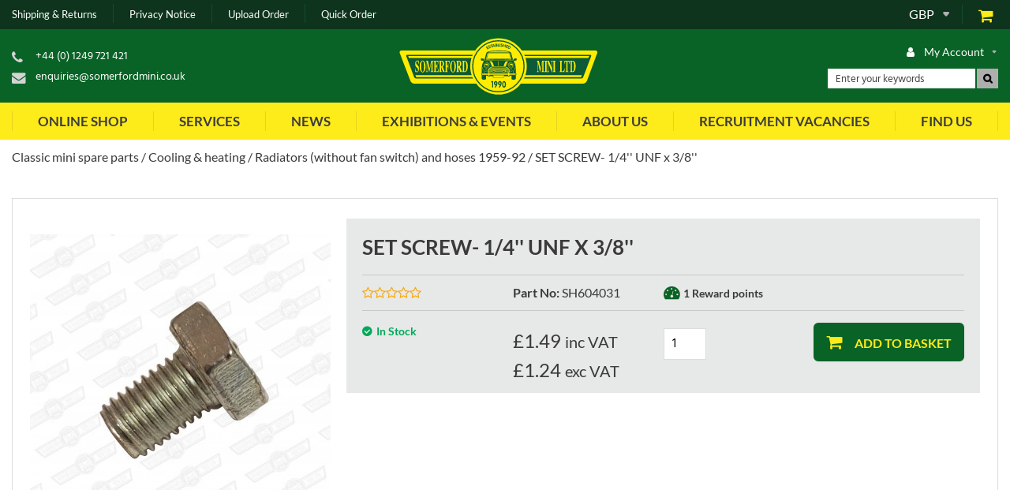

--- FILE ---
content_type: text/html; charset=UTF-8
request_url: https://www.somerfordmini.co.uk/set-screw-14-unf-x-38
body_size: 53333
content:
<!DOCTYPE html><html lang="en-GB">
<head>
    <meta charset="utf-8">
    <meta name="viewport" content="width=device-width, initial-scale=1.0" />
    <link rel="shortcut icon" href="/themes/somerfordmini/icons/favicon.ico?274" type="image/x-icon" />
    <link rel="apple-touch-icon" sizes="57x57" href="/themes/somerfordmini/icons/apple-icon-57x57.png?274">
    <link rel="apple-touch-icon" sizes="60x60" href="/themes/somerfordmini/icons/apple-icon-60x60.png?274">
    <link rel="apple-touch-icon" sizes="72x72" href="/themes/somerfordmini/icons/apple-icon-72x72.png?274">
    <link rel="apple-touch-icon" sizes="76x76" href="/themes/somerfordmini/icons/apple-icon-76x76.png?274">
    <link rel="apple-touch-icon" sizes="114x114" href="/themes/somerfordmini/icons/apple-icon-114x114.png?274">
    <link rel="apple-touch-icon" sizes="120x120" href="/themes/somerfordmini/icons/apple-icon-120x120.png?274">
    <link rel="apple-touch-icon" sizes="144x144" href="/themes/somerfordmini/icons/apple-icon-144x144.png?274">
    <link rel="apple-touch-icon" sizes="152x152" href="/themes/somerfordmini/icons/apple-icon-152x152.png?274">
    <link rel="apple-touch-icon" sizes="180x180" href="/themes/somerfordmini/icons/apple-icon-180x180.png?274">
	<link rel="apple-touch-icon" sizes="512x512" href="/themes/somerfordmini/icons/apple-icon-512x512.png?274">
    <link rel="icon" type="image/png" sizes="192x192"  href="/themes/somerfordmini/icons/android-icon-192x192.png?274">
	<link rel="icon" type="image/png" sizes="512x512"  href="/themes/somerfordmini/icons/android-icon-512x512.png?274">
    <link rel="icon" type="image/png" sizes="32x32" href="/themes/somerfordmini/icons/favicon-32x32.png?274">
    <link rel="icon" type="image/png" sizes="96x96" href="/themes/somerfordmini/icons/favicon-96x96.png?274">
    <link rel="icon" type="image/png" sizes="16x16" href="/themes/somerfordmini/icons/favicon-16x16.png?274">
    <link rel="manifest" href="manifest.json" crossorigin="use-credentials">
    <link href='https://www.somerfordmini.co.uk/set-screw-14-unf-x-38' rel='canonical' hreflang='en' />
    <meta name="msapplication-TileColor" content="">
    <meta name="msapplication-TileImage" content="/themes/somerfordmini/icons/ms-icon-144x144.png?274">
    <meta name="theme-color" content="">
    <meta name="generator" content="osCommerce 4.0">
    <base href="https://www.somerfordmini.co.uk/">
    <meta name="csrf-param" content="_csrf">
<meta name="csrf-token" content="KmMUR8yxluTT-OCYD_awA-l9nqGDKukjes1U2438dg9mMnEIpMbVyZK5isFfgYVFokX7-_FoqGQ3vAC1waM5Zw==">

    <script type="text/javascript">
        cookieConfig = (function(c){c.toString=function(){ return (this.path?'; path='+this.path:'')+(this.secure?'; secure':''); }; return c;})({"path":"\/","secure":true});
    </script>
            <title>SET SCREW- 1/4'' UNF x 3/8'' : Somerford Mini - Mini Specialists, Provid...</title>
  
    <meta name="Description" content="Somerford Mini - SET SCREW- 1/4&#039;&#039; UNF x 3/8&#039;&#039; - Radiators (without fan switch) and hoses 1959-92">
<meta name="Reply-to" content="enquiries@somerfordmini.co.uk">
<meta name="Author" content="Somerford Mini Ltd">
<meta name="Robots" content="INDEX, FOLLOW">
<meta property="og:type" content="product">
<meta property="og:url" content="https://www.somerfordmini.co.uk/set-screw-14-unf-x-38">
<meta property="og:image" content="https://www.somerfordmini.co.uk/images/somerford-mini/products/105906/12123/600x600/SH604031.jpg">
<meta property="og:title" content="SET SCREW- 1/4&#039;&#039; UNF x 3/8&#039;&#039;">
<meta property="product:price:amount" content="1.49">
<meta property="product:price:currency" content="GBP">
<link href="/themes/basic/css/bootstrap-datepicker.css?274" rel="stylesheet">
<script src="https://www.paypal.com/sdk/js?client-id=AXug3fxHmt5X5fdx2dUFTpxXT3ZmqivU-prSLu_ZLJNvprQV5HlSSrzW6dMWqp_QLBG-Blq-tm6gKmOZ&amp;enable-funding=credit,paylater&amp;components=messages&amp;commit=true&amp;intent=capture&amp;currency=GBP&amp;disable-funding=card,bancontact,blik,eps,giropay,ideal,mybank,p24,sepa,sofort&amp;locale=en_GB" data-partner-attribution-id="HOLBIGROUPLTD_SP_OSCOMMERCE"></script>
<script></script>
    <script type="text/javascript">
        var productCellUrl = '/catalog/list-product';
        var useCarousel = false;
        var tl_js = [];
        var tl_start = false;
        var tl_include_js = [];
        var tl_include_loaded = [];
        var tl = function(a, b){
            var script = { };
            if (typeof a === 'string' && a !== '' && typeof b === 'function'){
                script = { 'js': [a],'script': b}
            } else if (typeof a === 'object' && typeof b === 'function') {
                script = { 'js': a,'script': b}
            } else if (typeof a === 'function') {
                script = { 'script': a}
            }
            tl_js.push(script);
            if (tl_start){
                tl_action([script])
            }
        };
    </script>
  
    <script type="application/ld+json">
{"@type":"Product","image":"https://www.somerfordmini.co.uk/images/somerford-mini/products/105906/12123/600x600/SH604031.jpg","name":"SET SCREW- 1/4'' UNF x 3/8''","sku":"SH604031","offers":{"@type":"Offer","url":"https://www.somerfordmini.co.uk/set-screw-14-unf-x-38","availability":"https://schema.org/InStock","priceValidUntil":"2026-07-22","price":"1.49","priceCurrency":"GBP"},"@context":"https://schema.org"}
</script>
<script type="application/ld+json">
{"itemListElement":[{"@type":"ListItem","position":1,"item":{"@id":"https://www.somerfordmini.co.uk/classic-mini-spare-parts","name":"Classic mini spare parts"}},{"@type":"ListItem","position":2,"item":{"@id":"https://www.somerfordmini.co.uk/catalog?cPath=100680_100686","name":"Cooling &amp; heating"}},{"@type":"ListItem","position":3,"item":{"@id":"https://www.somerfordmini.co.uk/catalog?cPath=100680_100686_100688","name":"Radiators (without fan switch) and hoses 1959-92"}},{"@type":"ListItem","position":4,"item":{"@id":"","name":"SET SCREW- 1/4'' UNF x 3/8''"}}],"@context":"https://schema.org","@type":"BreadcrumbList"}
</script>
<script type="application/ld+json">
{"email":"enquiries@somerfordmini.co.uk","telephone":"+44 (0) 1249 721 421","address":{"@type":"PostalAddress","streetAddress":"9 Harris Road","addressLocality":"Porte Marsh Industrial Estate","addressRegion":"Wiltshire","postalCode":"SN11 9PT","addressCountry":"United Kingdom"},"@id":"https://www.somerfordmini.co.uk","name":"Somerford Mini","@type":"Organization","logo":"https://www.somerfordmini.co.uk/themes/somerfordmini/img/sm_corporate_main_logo.svg","image":"https://www.somerfordmini.co.uk/themes/somerfordmini/img/sm_corporate_main_logo.svg","url":"https://www.somerfordmini.co.uk","@context":"https://schema.org"}
</script>


<style type="text/css">@font-face{font-family:'Hind';font-style:normal;font-weight:300;src:local('Hind Light'), local('Hind-Light'), url(//fonts.gstatic.com/s/hind/v6/woSH4aW-1wuybBQItyfdsvY6323mHUZFJMgTvxaG2iE.woff2) format('woff2');unicode-range:U+02BC, U+0900-097F, U+1CD0-1CF6, U+1CF8-1CF9, U+200B-200D, U+20A8, U+20B9, U+25CC, U+A830-A839, U+A8E0-A8FB;font-display:swap}/* latin-ext */ @font-face{font-family:'Hind';font-style:normal;font-weight:300;src:local('Hind Light'), local('Hind-Light'), url(//fonts.gstatic.com/s/hind/v6/FdFTd030tby8r55hlt7EYfY6323mHUZFJMgTvxaG2iE.woff2) format('woff2');unicode-range:U+0100-024F, U+1E00-1EFF, U+20A0-20AB, U+20AD-20CF, U+2C60-2C7F, U+A720-A7FF;font-display:swap}/* latin */ @font-face{font-family:'Hind';font-style:normal;font-weight:300;src:local('Hind Light'), local('Hind-Light'), url(//fonts.gstatic.com/s/hind/v6/0IXD51eZ8qgi73bhvRidlQ.woff2) format('woff2');unicode-range:U+0000-00FF, U+0131, U+0152-0153, U+02C6, U+02DA, U+02DC, U+2000-206F, U+2074, U+20AC, U+2212, U+2215, U+E0FF, U+EFFD, U+F000;font-display:swap}/* devanagari */ @font-face{font-family:'Hind';font-style:normal;font-weight:400;src:local('Hind'), local('Hind-Regular'), url(//fonts.gstatic.com/s/hind/v6/Vb88BBmXXgbpZxolKzz6dw.woff2) format('woff2');unicode-range:U+02BC, U+0900-097F, U+1CD0-1CF6, U+1CF8-1CF9, U+200B-200D, U+20A8, U+20B9, U+25CC, U+A830-A839, U+A8E0-A8FB;font-display:swap}/* latin-ext */ @font-face{font-family:'Hind';font-style:normal;font-weight:400;src:local('Hind'), local('Hind-Regular'), url(//fonts.gstatic.com/s/hind/v6/eND698DA6CUFWomaRdrTiw.woff2) format('woff2');unicode-range:U+0100-024F, U+1E00-1EFF, U+20A0-20AB, U+20AD-20CF, U+2C60-2C7F, U+A720-A7FF;font-display:swap}/* latin */ @font-face{font-family:'Hind';font-style:normal;font-weight:400;src:local('Hind'), local('Hind-Regular'), url(//fonts.gstatic.com/s/hind/v6/xLdg5JI0N_C2fvyu9XVzXg.woff2) format('woff2');unicode-range:U+0000-00FF, U+0131, U+0152-0153, U+02C6, U+02DA, U+02DC, U+2000-206F, U+2074, U+20AC, U+2212, U+2215, U+E0FF, U+EFFD, U+F000;font-display:swap}/* devanagari */ @font-face{font-family:'Hind';font-style:normal;font-weight:500;src:local('Hind Medium'), local('Hind-Medium'), url(//fonts.gstatic.com/s/hind/v6/bWPw4Za2XndpOjggSNN5JPY6323mHUZFJMgTvxaG2iE.woff2) format('woff2');unicode-range:U+02BC, U+0900-097F, U+1CD0-1CF6, U+1CF8-1CF9, U+200B-200D, U+20A8, U+20B9, U+25CC, U+A830-A839, U+A8E0-A8FB;font-display:swap}/* latin-ext */ @font-face{font-family:'Hind';font-style:normal;font-weight:500;src:local('Hind Medium'), local('Hind-Medium'), url(//fonts.gstatic.com/s/hind/v6/TCDCvLw6ewp4kJ2WSI4MT_Y6323mHUZFJMgTvxaG2iE.woff2) format('woff2');unicode-range:U+0100-024F, U+1E00-1EFF, U+20A0-20AB, U+20AD-20CF, U+2C60-2C7F, U+A720-A7FF;font-display:swap}/* latin */ @font-face{font-family:'Hind';font-style:normal;font-weight:500;src:local('Hind Medium'), local('Hind-Medium'), url(//fonts.gstatic.com/s/hind/v6/_JiDQLq4JWzs7prWhNNmuA.woff2) format('woff2');unicode-range:U+0000-00FF, U+0131, U+0152-0153, U+02C6, U+02DA, U+02DC, U+2000-206F, U+2074, U+20AC, U+2212, U+2215, U+E0FF, U+EFFD, U+F000;font-display:swap}/* devanagari */ @font-face{font-family:'Hind';font-style:normal;font-weight:600;src:local('Hind SemiBold'), local('Hind-SemiBold'), url(//fonts.gstatic.com/s/hind/v6/HMitXFBPwJyXZfGm6rEhuvY6323mHUZFJMgTvxaG2iE.woff2) format('woff2');unicode-range:U+02BC, U+0900-097F, U+1CD0-1CF6, U+1CF8-1CF9, U+200B-200D, U+20A8, U+20B9, U+25CC, U+A830-A839, U+A8E0-A8FB;font-display:swap}/* latin-ext */ @font-face{font-family:'Hind';font-style:normal;font-weight:600;src:local('Hind SemiBold'), local('Hind-SemiBold'), url(//fonts.gstatic.com/s/hind/v6/-H4xgvCtDmIfFNvmoAPAKvY6323mHUZFJMgTvxaG2iE.woff2) format('woff2');unicode-range:U+0100-024F, U+1E00-1EFF, U+20A0-20AB, U+20AD-20CF, U+2C60-2C7F, U+A720-A7FF;font-display:swap}/* latin */ @font-face{font-family:'Hind';font-style:normal;font-weight:600;src:local('Hind SemiBold'), local('Hind-SemiBold'), url(//fonts.gstatic.com/s/hind/v6/A2xpLU2z2kq5byuh5bkohg.woff2) format('woff2');unicode-range:U+0000-00FF, U+0131, U+0152-0153, U+02C6, U+02DA, U+02DC, U+2000-206F, U+2074, U+20AC, U+2212, U+2215, U+E0FF, U+EFFD, U+F000;font-display:swap}/* devanagari */ @font-face{font-family:'Hind';font-style:normal;font-weight:700;src:local('Hind Bold'), local('Hind-Bold'), url(//fonts.gstatic.com/s/hind/v6/AFoPIhbuX_gBhSszntNC0_Y6323mHUZFJMgTvxaG2iE.woff2) format('woff2');unicode-range:U+02BC, U+0900-097F, U+1CD0-1CF6, U+1CF8-1CF9, U+200B-200D, U+20A8, U+20B9, U+25CC, U+A830-A839, U+A8E0-A8FB;font-display:swap}/* latin-ext */ @font-face{font-family:'Hind';font-style:normal;font-weight:700;src:local('Hind Bold'), local('Hind-Bold'), url(//fonts.gstatic.com/s/hind/v6/503ks6dbq2nVdfUL61JyAfY6323mHUZFJMgTvxaG2iE.woff2) format('woff2');unicode-range:U+0100-024F, U+1E00-1EFF, U+20A0-20AB, U+20AD-20CF, U+2C60-2C7F, U+A720-A7FF;font-display:swap}/* latin */ @font-face{font-family:'Hind';font-style:normal;font-weight:700;src:local('Hind Bold'), local('Hind-Bold'), url(//fonts.gstatic.com/s/hind/v6/PQuIEfcr_wdF_zOSNjqWKQ.woff2) format('woff2');unicode-range:U+0000-00FF, U+0131, U+0152-0153, U+02C6, U+02DA, U+02DC, U+2000-206F, U+2074, U+20AC, U+2212, U+2215, U+E0FF, U+EFFD, U+F000;font-display:swap}@font-face{font-family:'Varela Round';font-style:normal;font-weight:400;src:local('Varela Round'), local('VarelaRound-Regular'), url(//fonts.gstatic.com/s/varelaround/v7/APH4jr0uSos5wiut5cpjrkByb1TKJa77egybnpn19yM.woff2) format('woff2');unicode-range:U+0590-05FF, U+20AA, U+25CC, U+FB1D-FB4F;font-display:swap}/* latin */ @font-face{font-family:'Varela Round';font-style:normal;font-weight:400;src:local('Varela Round'), local('VarelaRound-Regular'), url(//fonts.gstatic.com/s/varelaround/v7/APH4jr0uSos5wiut5cpjrugdm0LZdjqr5-oayXSOefg.woff2) format('woff2');unicode-range:U+0000-00FF, U+0131, U+0152-0153, U+02C6, U+02DA, U+02DC, U+2000-206F, U+2074, U+20AC, U+2212, U+2215, U+E0FF, U+EFFD, U+F000;font-display:swap}@font-face{font-family:'Varela Round';font-style:normal;font-weight:400;src:local('Varela Round Regular'), local('VarelaRound-Regular'), url(https://fonts.gstatic.com/s/varelaround/v8/APH4jr0uSos5wiut5cpjrnhCUOGz7vYGh680lGh-uXM.woff) format('woff');font-display:swap}@font-face{font-family:'trueloaded';src:url('themes/basic/fonts/trueloaded.eot?4rk52p');src:url('themes/basic/fonts/trueloaded.eot?4rk52p#iefix') format('embedded-opentype'), url('themes/basic/fonts/trueloaded.ttf?4rk52p') format('truetype'), url('themes/basic/fonts/trueloaded.woff?4rk52p') format('woff'), url('themes/basic/fonts/trueloaded.svg?4rk52p#trueloaded') format('svg');font-weight:normal;font-style:normal;font-display:swap}@font-face{font-family:'FontAwesome';src:url('themes/basic/fonts/fontawesome-webfont.eot?v=3.2.1');src:url('themes/basic/fonts/fontawesome-webfont.eot?#iefix&v=3.2.1') format('embedded-opentype'), url('themes/basic/fonts/fontawesome-webfont.woff?v=3.2.1') format('woff'), url('themes/basic/fonts/fontawesome-webfont.ttf?v=3.2.1') format('truetype'), url('themes/basic/fonts/fontawesome-webfont.svg#fontawesomeregular?v=3.2.1') format('svg');font-weight:normal;font-style:normal;font-display:swap}@font-face{font-family:'themify';src:url('themes/basic/fonts/themify.eot?-fvbane');src:url('themes/basic/fonts/themify.eot?#iefix-fvbane') format('embedded-opentype'), url('themes/basic/fonts/themify.woff?-fvbane') format('woff'), url('themes/basic/fonts/themify.ttf?-fvbane') format('truetype'), url('themes/basic/fonts/themify.svg?-fvbane#themify') format('svg');font-weight:normal;font-style:normal}/* latin-ext */ @font-face{font-family:'Lato';font-style:italic;font-weight:300;src:local('Lato Light Italic'), local('Lato-LightItalic'), url(https://fonts.gstatic.com/s/lato/v14/S6u_w4BMUTPHjxsI9w2_FQft1dw.woff2) format('woff2');unicode-range:U+0100-024F, U+0259, U+1E00-1EFF, U+2020, U+20A0-20AB, U+20AD-20CF, U+2113, U+2C60-2C7F, U+A720-A7FF}/* latin */ @font-face{font-family:'Lato';font-style:italic;font-weight:300;src:local('Lato Light Italic'), local('Lato-LightItalic'), url(https://fonts.gstatic.com/s/lato/v14/S6u_w4BMUTPHjxsI9w2_Gwft.woff2) format('woff2');unicode-range:U+0000-00FF, U+0131, U+0152-0153, U+02BB-02BC, U+02C6, U+02DA, U+02DC, U+2000-206F, U+2074, U+20AC, U+2122, U+2191, U+2193, U+2212, U+2215, U+FEFF, U+FFFD}/* latin-ext */ @font-face{font-family:'Lato';font-style:italic;font-weight:400;src:local('Lato Italic'), local('Lato-Italic'), url(https://fonts.gstatic.com/s/lato/v14/S6u8w4BMUTPHjxsAUi-qJCY.woff2) format('woff2');unicode-range:U+0100-024F, U+0259, U+1E00-1EFF, U+2020, U+20A0-20AB, U+20AD-20CF, U+2113, U+2C60-2C7F, U+A720-A7FF}/* latin */ @font-face{font-family:'Lato';font-style:italic;font-weight:400;src:local('Lato Italic'), local('Lato-Italic'), url(https://fonts.gstatic.com/s/lato/v14/S6u8w4BMUTPHjxsAXC-q.woff2) format('woff2');unicode-range:U+0000-00FF, U+0131, U+0152-0153, U+02BB-02BC, U+02C6, U+02DA, U+02DC, U+2000-206F, U+2074, U+20AC, U+2122, U+2191, U+2193, U+2212, U+2215, U+FEFF, U+FFFD}/* latin-ext */ @font-face{font-family:'Lato';font-style:italic;font-weight:700;src:local('Lato Bold Italic'), local('Lato-BoldItalic'), url(https://fonts.gstatic.com/s/lato/v14/S6u_w4BMUTPHjxsI5wq_FQft1dw.woff2) format('woff2');unicode-range:U+0100-024F, U+0259, U+1E00-1EFF, U+2020, U+20A0-20AB, U+20AD-20CF, U+2113, U+2C60-2C7F, U+A720-A7FF}/* latin */ @font-face{font-family:'Lato';font-style:italic;font-weight:700;src:local('Lato Bold Italic'), local('Lato-BoldItalic'), url(https://fonts.gstatic.com/s/lato/v14/S6u_w4BMUTPHjxsI5wq_Gwft.woff2) format('woff2');unicode-range:U+0000-00FF, U+0131, U+0152-0153, U+02BB-02BC, U+02C6, U+02DA, U+02DC, U+2000-206F, U+2074, U+20AC, U+2122, U+2191, U+2193, U+2212, U+2215, U+FEFF, U+FFFD}/* latin-ext */ @font-face{font-family:'Lato';font-style:normal;font-weight:300;src:local('Lato Light'), local('Lato-Light'), url(https://fonts.gstatic.com/s/lato/v14/S6u9w4BMUTPHh7USSwaPGR_p.woff2) format('woff2');unicode-range:U+0100-024F, U+0259, U+1E00-1EFF, U+2020, U+20A0-20AB, U+20AD-20CF, U+2113, U+2C60-2C7F, U+A720-A7FF}/* latin */ @font-face{font-family:'Lato';font-style:normal;font-weight:300;src:local('Lato Light'), local('Lato-Light'), url(https://fonts.gstatic.com/s/lato/v14/S6u9w4BMUTPHh7USSwiPGQ.woff2) format('woff2');unicode-range:U+0000-00FF, U+0131, U+0152-0153, U+02BB-02BC, U+02C6, U+02DA, U+02DC, U+2000-206F, U+2074, U+20AC, U+2122, U+2191, U+2193, U+2212, U+2215, U+FEFF, U+FFFD}/* latin-ext */ @font-face{font-family:'Lato';font-style:normal;font-weight:400;src:local('Lato Regular'), local('Lato-Regular'), url(https://fonts.gstatic.com/s/lato/v14/S6uyw4BMUTPHjxAwXjeu.woff2) format('woff2');unicode-range:U+0100-024F, U+0259, U+1E00-1EFF, U+2020, U+20A0-20AB, U+20AD-20CF, U+2113, U+2C60-2C7F, U+A720-A7FF}/* latin */ @font-face{font-family:'Lato';font-style:normal;font-weight:400;src:local('Lato Regular'), local('Lato-Regular'), url(https://fonts.gstatic.com/s/lato/v14/S6uyw4BMUTPHjx4wXg.woff2) format('woff2');unicode-range:U+0000-00FF, U+0131, U+0152-0153, U+02BB-02BC, U+02C6, U+02DA, U+02DC, U+2000-206F, U+2074, U+20AC, U+2122, U+2191, U+2193, U+2212, U+2215, U+FEFF, U+FFFD}/* latin-ext */ @font-face{font-family:'Lato';font-style:normal;font-weight:700;src:local('Lato Bold'), local('Lato-Bold'), url(https://fonts.gstatic.com/s/lato/v14/S6u9w4BMUTPHh6UVSwaPGR_p.woff2) format('woff2');unicode-range:U+0100-024F, U+0259, U+1E00-1EFF, U+2020, U+20A0-20AB, U+20AD-20CF, U+2113, U+2C60-2C7F, U+A720-A7FF}/* latin */ @font-face{font-family:'Lato';font-style:normal;font-weight:700;src:local('Lato Bold'), local('Lato-Bold'), url(https://fonts.gstatic.com/s/lato/v14/S6u9w4BMUTPHh6UVSwiPGQ.woff2) format('woff2');unicode-range:U+0000-00FF, U+0131, U+0152-0153, U+02BB-02BC, U+02C6, U+02DA, U+02DC, U+2000-206F, U+2074, U+20AC, U+2122, U+2191, U+2193, U+2212, U+2215, U+FEFF, U+FFFD}@font-face{font-family:'Lato';font-style:italic;font-weight:300;src:local('Lato Light Italic'), local('Lato-LightItalic'), url(https://fonts.gstatic.com/s/lato/v14/S6u_w4BMUTPHjxsI9w2_Gwfr.woff) format('woff')}@font-face{font-family:'Lato';font-style:italic;font-weight:400;src:local('Lato Italic'), local('Lato-Italic'), url(https://fonts.gstatic.com/s/lato/v14/S6u8w4BMUTPHjxsAXC-s.woff) format('woff')}@font-face{font-family:'Lato';font-style:italic;font-weight:700;src:local('Lato Bold Italic'), local('Lato-BoldItalic'), url(https://fonts.gstatic.com/s/lato/v14/S6u_w4BMUTPHjxsI5wq_Gwfr.woff) format('woff')}@font-face{font-family:'Lato';font-style:normal;font-weight:300;src:local('Lato Light'), local('Lato-Light'), url(https://fonts.gstatic.com/s/lato/v14/S6u9w4BMUTPHh7USSwiPHw.woff) format('woff')}@font-face{font-family:'Lato';font-style:normal;font-weight:400;src:local('Lato Regular'), local('Lato-Regular'), url(https://fonts.gstatic.com/s/lato/v14/S6uyw4BMUTPHjx4wWA.woff) format('woff')}@font-face{font-family:'Lato';font-style:normal;font-weight:700;src:local('Lato Bold'), local('Lato-Bold'), url(https://fonts.gstatic.com/s/lato/v14/S6u9w4BMUTPHh6UVSwiPHw.woff) format('woff')}@font-face{font-family:'fontAwesome5';font-style:normal;font-weight:900;font-display:auto;src:url("themes/basic/fonts/fa-solid-900.eot");src:url("themes/basic/fonts/fa-solid-900.eot?#iefix") format("embedded-opentype"), url("themes/basic/fonts/fa-solid-900.woff2") format("woff2"), url("themes/basic/fonts/fa-solid-400.woff") format("woff"), url("themes/basic/fonts/fa-solid-900.ttf") format("truetype"), url("themes/basic/fonts/fa-solid-900.svg#fontawesome") format("svg")}@font-face{font-family:'FontAwesome5';font-style:normal;font-weight:normal;font-display:auto;src:url("themes/basic/fonts/fa-brands-400.eot");src:url("themes/basic/fonts/fa-brands-400.eot?#iefix") format("embedded-opentype"), url("themes/basic/fonts/fa-brands-400.woff2") format("woff2"), url("themes/basic/fonts/fa-brands-400.woff") format("woff"), url("themes/basic/fonts/fa-brands-400.ttf") format("truetype"), url("themes/basic/fonts/fa-brands-400.svg#fontawesome") format("svg")}*{-webkit-box-sizing:border-box;-moz-box-sizing:border-box;box-sizing:border-box}html{font-size:100%;overflow-y:scroll;-webkit-text-size-adjust:100%;-ms-text-size-adjust:100%}html, button, input, select, textarea{font-family:Tahoma, Verdana, Arial, sans-serif}input[type="text"], input[type="email"], input[type="tel"], input[type="password"]{padding:5px 10px}body{color:#141412;background:#fff;line-height:1.5;margin:0;font-family:Tahoma, Verdana, Arial, sans-serif}h1, h2, h3, h4, h5, h6{clear:both;line-height:1.3}h1{margin:0 0 33px}h2{margin:0 0 25px 0}h3{font-size:22px;margin:0 0 22px 0}h4{margin:0 0 15px 0}h5{margin:0 0 10px 0}h6{margin:0 0 10px 0}menu, ol, ul{padding:0 0 0 40px}ul{list-style-type:square}nav ul, nav ol{list-style:none;list-style-image:none}li > ul, li > ol{margin:0}img{-ms-interpolation-mode:bicubic;border:0;vertical-align:middle;max-width:100%;height:auto}button, input, select, textarea{font-size:100%;margin:0;max-width:100%;vertical-align:baseline}button, input{line-height:normal}button, html input[type="button"], input[type="reset"], input[type="submit"]{-webkit-appearance:button;cursor:pointer}button[disabled], input[disabled]{cursor:default}input[type="checkbox"], input[type="radio"]{padding:0}input[type="search"]::-webkit-search-decoration{-webkit-appearance:none}button::-moz-focus-inner, input::-moz-focus-inner{border:0;padding:0}textarea{overflow:auto;vertical-align:top}table{border-collapse:collapse;border-spacing:0;font-size:inherit;line-height:2;width:100%}caption, th, td{font-weight:normal}caption{font-size:16px;margin:20px 0}th{font-weight:bold}td{font-size:inherit}p{margin:0}.btn, .btn-1, .btn-2, .btn-3{text-decoration:none;display:inline-block;cursor:pointer;vertical-align:middle;border:none}.btn:hover, .btn-1:hover, .btn-2:hover, .btn-3:hover{text-decoration:none}.main-width, .type-1 > .block{margin:0 auto}.main-width:after{content:'';clear:both;display:block}.box-block:after{content:'';clear:both;display:block}.box-block.type-2 > .block, .box-block.type-3 > .block, .box-block.type-4 > .block, .box-block.type-5 > .block, .box-block.type-6 > .block, .box-block.type-7 > .block, .box-block.type-8 > .block, .box-block.type-9 > .block, .box-block.type-10 > .block, .box-block.type-11 > .block, .box-block.type-12 > .block, .box-block.type-13 > .block, .box-block.type-14 > .block, .box-block.type-15 > .block{float:left}.box-block.type-2 > .block:nth-child(1){width:50%}.box-block.type-2 > .block:nth-child(2){width:50%}.box-block.type-3 > .block:nth-child(1){width:33.33%}.box-block.type-3 > .block:nth-child(2){width:33.33%}.box-block.type-3 > .block:nth-child(3){width:33.33%}.box-block.type-4 > .block:nth-child(1){width:66.66%}.box-block.type-4 > .block:nth-child(2){width:33.33%}.box-block.type-5 > .block:nth-child(1){width:33.33%}.box-block.type-5 > .block:nth-child(2){width:66.66%}.box-block.type-6 > .block:nth-child(1){width:25%}.box-block.type-6 > .block:nth-child(2){width:75%}.box-block.type-7 > .block:nth-child(1){width:75%}.box-block.type-7 > .block:nth-child(2){width:25%}.box-block.type-8 > .block:nth-child(1){width:25%}.box-block.type-8 > .block:nth-child(2){width:50%}.box-block.type-8 > .block:nth-child(3){width:25%}.box-block.type-9 > .block:nth-child(1){width:20%}.box-block.type-9 > .block:nth-child(2){width:80%}.box-block.type-10 > .block:nth-child(1){width:80%}.box-block.type-10 > .block:nth-child(2){width:20%}.box-block.type-11 > .block:nth-child(1){width:40%}.box-block.type-11 > .block:nth-child(2){width:60%}.box-block.type-12 > .block:nth-child(1){width:60%}.box-block.type-12 > .block:nth-child(2){width:40%}.box-block.type-13 > .block:nth-child(1){width:20%}.box-block.type-13 > .block:nth-child(2){width:60%}.box-block.type-13 > .block:nth-child(3){width:20%}.box-block.type-14 > .block{width:25%}.box-block.type-15 > .block{width:20%}.block{text-align:center;min-height:1px}.block > .box, .block > .box-block{text-align:left}/*.box-block:not(.tabs){display:flex}.box-block:not(.tabs) > .block{flex-grow:1}*/ @keyframes load8{0%{-webkit-transform:rotate(0deg);transform:rotate(0deg)}100%{-webkit-transform:rotate(360deg);transform:rotate(360deg)}}#rmaProductReturnQuantityFilterHolder, #rmaProductReturnButtonFilterAll{display:none}picture[id], picture[style]{display:block;position:relative}picture[id] > img, picture[style] > img{position:absolute;left:0;top:0;width:100%;height:100%}.blogsidebar{padding-left:35px}.bottomLogoBox .bottomLogoBox .projectTitle{font-size:22px}.btn, .btn-1, .btn-2, .btn-3, .view-button{-webkit-appearance:none;background-color:#0A6326;color:#FFFFFF;cursor:pointer;font-size:16px;font-weight:bold;text-align:center;text-decoration:none!important;text-transform:uppercase;transition:background-color .3s 0s,color .3s 0s,border-color .3s 0s;line-height:1.2;display:inline-block;font-family:'Lato', Verdana, Arial, sans-serif;border:2px solid #0A6326;border-radius:6px 6px 6px 6px;padding:10px 25px}.btn:hover, .btn-1:hover, .btn-2:hover, .btn-3:hover, .view-button:hover{background-color:#FFFFFF;color:#0A6326}.btn-2{color:#feeb1a}.btn-3:hover, .btn-white-bg:hover{background-color:#0A6326;color:#FFFFFF}.btn-del:after{font-size:24px;font-weight:400;content:'\f014';font-family:'FontAwesome'}.btn-edit{font-weight:600}.btn-edit:hover{text-decoration:none}.btn-reverse:hover, div a.btn-reverse:hover{background-color:#FFFFFF;color:#0A6326!important}.btn-reverse, div a.btn-reverse{color:#FFFFFF!important;border-top-color:#FFFFFF;border-left-color:#FFFFFF;border-right-color:#FFFFFF;border-bottom-color:#FFFFFF}.btn-white-bg, .btn-3{background-color:#FFFFFF;color:#0A6326}.buttons{clear:both}.buttons:after{clear:both;content:'';display:block}.buttons .left-buttons{float:left}.buttons .left-buttons .btn{margin-right:10px}.buttons .right-buttons{float:right}.buttons .right-buttons .btn{margin-left:10px}.checkbox input{left:-20px;position:ablolute;visibility:hidden;display:none}.checkbox input + span{height:24px;vertical-align:middle;width:24px;display:inline-block}.checkbox input:checked + span:before{color:#FFFFFF;font-size:18px;text-align:center;content:'\f00c';font-family:'FontAwesome', Verdana, Arial, sans-serif}.checkbox input:not(checked) + span:before{height:22px;position:absolute;width:22px;line-height:24px;content:''}.closeable-event{cursor:pointer}.closeable-heading:before{position:absolute;right:0;top:0;content:'\f067';font-family:'FontAwesome', Verdana, Arial, sans-serif}.closeable-heading{position:relative}.contact-icon:before{color:#848484;font-size:1.25em;left:0;position:absolute;top:-3px;font-family:'FontAwesome', Verdana, Arial, sans-serif}.contact-icon{position:relative;display:inline-block;padding:0 0 0 30px}.contact-info-buttons .btn-edit1{color:#0a6326;font-weight:600}.contact-page-title{padding:0 0;margin:40px 0}.context-checkout .footer{margin-top:0}.context-checkout .header-logo{margin-top:0}.disabled-area{cursor:not-allowed;opacity:0.5}.disabled-area *{cursor:not-allowed}.edit-link{float:right;position:relative;z-index:1}.fa-icon-address:before{content:'\f041'}.fa-icon-car:before{content:'\f1b9'}.fa-icon-customer:before{content:'\f0c0'}.fa-icon-friendly:before{background-position:center center;background-repeat:no-repeat;height:24px;width:38px;content:'';display:inline-block;background-image:url('themes/somerfordmini/img/fa-icon-friendly.png')}.fa-icon-gift:before{content:'\f06b'}.fa-icon-hours:before{content:'\f017'}.fa-icon-mail:before{content:'\f0e0'}.fa-icon-phone:before{content:'\f095'}.fa-icon-re-shells:before{content:'\f1b9'}.fa-icon-repair:before{content:'\f0ad'}.fa-icon-servicing:before{content:'\f085'}.fa-icon-storage:before{content:'\f015'}.fa-icon-vat:before{content:'\f0b1'}.fa-icon-worldwide:before{content:'\f0ac'}.fake-input{height:0;overflow:hidden}.footer{margin:70px 0 0}.h-inline h2, .h-inline h3, .h-inline h4, .h-inline h5, .h-inline h6{border:none;font-size:inherit;font-weight:inherit;text-transform:inherit;display:inline-block;font-family:inherit;padding:0 0;margin:0 0}.header-info{padding:0 0}.heading-2, h2{color:#3a3a3a;font-size:22px;font-weight:bold;text-align:center;text-transform:uppercase;margin:0 0 20px}.heading-3 .edit, h3 .edit{color:#092964;float:right;font-size:16px;text-transform:none;line-height:20px;font-family:'Lato', Verdana, Arial, sans-serif;padding-top:2px}.heading-3 .edit:after, h3 .edit:after{font-size:14px;content:'\e917';font-family:'trueloaded', Verdana, Arial, sans-serif;margin-left:10px}.heading-3 .right-text, h3 .right-text{float:right;font-size:16px;text-decoration:none;line-height:20px;padding-top:3px;margin-left:10px}.heading-3, h3{font-size:20px;text-transform:uppercase;font-family:'Lato', Verdana, Arial, sans-serif;margin-bottom:10px}.heading-4 .edit, h4 .edit{color:#092964;float:right;font-size:16px;font-weight:400;text-transform:none;line-height:20px;font-family:'Lato', Verdana, Arial, sans-serif;padding-top:2px}.heading-4 .edit:after, h4 .edit:after{content:'\e917';font-family:'trueloaded', Verdana, Arial, sans-serif;margin-left:10px}.heading-4 .right-text, h4 .right-text{float:right;font-size:16px;font-weight:400;text-transform:none;line-height:20px;font-family:'Lato', Verdana, Arial, sans-serif;padding-top:4px;margin-left:10px}.heading-4, h4{font-size:18px;text-transform:uppercase;font-family:'Lato', Verdana, Arial, sans-serif;border-bottom:1px solid #e2e2e2;padding-bottom:3px;margin-bottom:5px}.heading-5, h5, .h-block h5{font-size:17px;font-weight:600;font-family:'Lato', Verdana, Arial, sans-serif;margin-bottom:5px}.heading-6, h6, .h-block h6{font-size:16px;font-weight:600;font-family:'Lato', Verdana, Arial, sans-serif;margin-bottom:5px}.hide-page{align-items:center;background-color:rgba(255, 255, 255, 0.7);height:100%;justify-content:center;left:0;position:fixed;top:0;width:100%;z-index:100000;display:flex}.home-workshop-images.home-pages-banners .banner-text{text-align:center;font-family:'Lato', Verdana, Arial, sans-serif;padding:20px 25px 30px}.in-stock{color:#00A858;font-size:14px;font-weight:700}.in-stock-icon:before{content:'\f058';font-family:'FontAwesome', Verdana, Arial, sans-serif;margin-right:3px}.js-stock{color:#00A858;font-size:14px;font-weight:700}.js-stock-icon:before{content:'\f058';font-family:'FontAwesome', Verdana, Arial, sans-serif;margin-right:3px}.listing-wrap{border:1px solid #dddddd;padding:10px 10px}.main-menu .header > .main-menu.type-1 > .block{padding-right:0;padding-left:0}.main-menu > .block{padding-right:0;padding-left:0}.main-width, .type-1 > .block{max-width:1250px}.message.success{color:#00A858;padding:20px 0 15px 40px}.message.success:before{float:left;font-size:30px;position:relative;top:3px;line-height:1;content:'\e918';display:inline-block;font-family:'trueloaded', Verdana, Arial, sans-serif;margin-top:-8px;margin-left:-40px}.no-found{font-size:1.4em;text-align:center;font-family:'Lato', Verdana, Arial, sans-serif;padding-top:20px;padding-bottom:20px}.out-stock{color:#EE4225;font-size:14px;font-weight:700}.out-stock-icon:before{content:'\f10c';font-family:'FontAwesome', Verdana, Arial, sans-serif;margin-right:3px}.pre-order{color:#2d1ca4;font-size:14px;font-weight:700}.pre-order-icon:before{content:'\f058';font-family:'FontAwesome', Verdana, Arial, sans-serif;margin-right:3px}.price{font-size:24px}.price .old{font-size:0.8em;text-decoration:line-through;line-height:0.8;display:block;padding-top:0.3em}.price .special{color:#EE4225;line-height:0.8}.price .specials{color:#EE4225}.product-right-box{background-color:#e7e8e8;padding:0 20px 10px}.products-quick-index .token-input-list{list-style:none;padding:0 0;margin:0 0}.products-quick-index ul{list-style:none;margin:0 0}.products-quick-index ul.token-input-list{list-style:none;margin:0 0}.rating-1, .rating-2, .rating-3, .rating-4, .rating-5{color:#0A6326}.totals-line{border-top-width:1px}.transit{color:#A47615;font-size:14px;font-weight:700}.transit-icon:before{content:'\f133';font-family:'FontAwesome', Verdana, Arial, sans-serif;margin-right:3px}.view-all:before{left:0;position:absolute;top:50%;width:100%;content:'';border-top-width:1px}.view-all{position:relative;text-align:center}.view-all .btn:after{font-size:0.8em;content:'\f054';font-family:'FontAwesome', Verdana, Arial, sans-serif;margin-left:10px}.view-all .btn{position:relative}a{color:inherit}a.btn-1{color:#FFFFFF!important}a.btn-2{color:#FFFFFF!important}a.btn-2:hover{color:#0A6326!important}a.btn-3{color:#0A6326!important}body{background-color:#FFFFFF;background_color:;background_position:;background_repeat:;background_size:;color:#3A3A3A;font-family:'Lato', Verdana, Arial, sans-serif}div.cart-popup{max-width:95%;width:850px}h1, .heading-1{color:#3A3A3A;font-size:32px;font-weight:bold;text-align:center;text-transform:uppercase;font-family:'Lato', Verdana, Arial, sans-serif;padding-top:20px;margin-bottom:18px}input:focus{outline:none}input[type='text'], input[type='password'], input[type='number'], input[type='email'], input[type='search'], select{height:40px;padding:2px 10px}textarea{max-width:100%;width:100%;padding:5px 10px}textarea, input[type='text'], input[type='password'], input[type='number'], input[type='email'], input[type='search'], select{background-color:#fff;font-size:16px;font-weight:400;outline:none;font-family:'Hind', Verdana, Arial, sans-serif;border:1px solid #dddddd}[class*=" fa-icon-"]:before, [class^=fa-icon-]:before{font-family:'FontAwesome', Verdana, Arial, sans-serif}@media (max-width:1200px){.main-content > div > .block > .type-1 > .block, .main-content > form > div > .block > .type-1 > .block , .main-content > div > form > .block > .type-1 > .block{padding-right:10px;padding-left:10px}.main-width, .header > .type-1 > .block, .footer > .type-1 > .block, .main-content > .type-1 > .block, .main-content > div > .type-1 > .block{padding-right:10px;padding-left:10px}}@media (max-width:992px){.header{position:relative}.pop-up-content .buttons .btn{text-align:center;width:100%}.pop-up-content .buttons .btn-2{text-align:center;width:100%}.pop-up-content .buttons .left-buttons{width:100%;margin-bottom:15px}.pop-up-content .buttons .right-buttons{width:100%}h1{font-size:22px}}.account-dropdown ul{list-style:none;padding:0 0;margin:0 0}.account-dropdown ul li a, .account-dropdown ul li span{display:block;padding:7px 15px}.account-mobile-wrap .account-dropdown{box-shadow:0 0 5px rgba(0,0,0,.5);font-size:13px;font-weight:700;height:auto;left:0;position:absolute;right:0;top:100%;white-space:nowrap;z-index:100;display:none;padding:10px 0}.account-mobile-wrap .account-dropdown div{color:#fff;height:auto;text-align:left;text-transform:uppercase;line-height:1}.account-mobile-wrap .openAccount .account-dropdown{display:block!important}.account-mobile-wrap .trade-mobile-icon:before{font-size:24px;line-height:1.2;content:'\f007';font-family:'fontAwesome', Verdana, Arial, sans-serif}@media (max-width:800px){.account-mobile-wrap .account-dropdown{background-color:#696b6b}.account-mobile-wrap .trade-settings:before{display:none}.account-mobile-wrap .trade-settings:after{position:relative;top:2px;display:none;margin-left:10px}.account-mobile-wrap .trade-settings{padding-left:15px}}@media (max-width:720px){.account-mobile-wrap .account-dropdown{background-color:#0a6326}}#fancybox-loading{cursor:pointer;left:50%;opacity:0.8;position:fixed;top:50%;z-index:8060;margin-top:-22px;margin-left:-22px}#fancybox-loading div{height:44px;width:44px}.fancybox-close{background-color:rgba(0, 0, 0, 0.6);color:#FFFFFF;cursor:pointer;font-size:26px;height:40px;position:absolute;right:10px;text-align:center;top:10px;width:40px;z-index:8040;line-height:40px;border-radius:50% 50% 50% 50%}.fancybox-close:before{content:'\f00d';font-family:'FontAwesome', Verdana, Arial, sans-serif}.fancybox-error{white-space:nowrap;padding:15px 15px;margin:0 0}.fancybox-image{max-height:100%;max-width:100%}.fancybox-image, .fancybox-iframe{height:100%;width:100%;display:block}.fancybox-inner{overflow:hidden}.fancybox-lock{overflow:hidden!important;width:auto}.fancybox-lock .fancybox-overlay{overflow:auto;overflow-y:scroll}.fancybox-lock body{overflow:hidden!important}.fancybox-lock-test{overflow-y:hidden!important}.fancybox-nav{-webkit-tap-highlight-color:rgba(0,0,0,0);cursor:pointer;height:100%;position:absolute;text-decoration:none;top:0;width:40%;z-index:8040}.fancybox-nav span{background-color:rgba(0, 0, 0, 0.6);color:#FFFFFF;cursor:pointer;font-size:34px;height:40px;position:absolute;text-align:center;top:50%;visibility:hidden;width:40px;z-index:8040;line-height:40px;font-family:'trueloaded', Verdana, Arial, sans-serif;border-radius:50% 50% 50% 50%;margin-top:-18px}.fancybox-nav:hover span{visibility:visible}.fancybox-next{right:0}.fancybox-next span:before{content:'\e901';padding-left:4px}.fancybox-next span{right:10px}.fancybox-opened{z-index:8030}.fancybox-opened .fancybox-skin{-moz-box-shadow:0 10px 25px rgba(0, 0, 0, 0.5);-webkit-box-shadow:0 10px 25px rgba(0, 0, 0, 0.5);box-shadow:0 10px 25px rgba(0, 0, 0, 0.5)}.fancybox-opened .fancybox-title{visibility:visible}.fancybox-outer, .fancybox-inner{position:relative}.fancybox-overlay{background-color:rgba(0, 0, 0, 0.6);left:0;overflow:hidden;position:absolute;top:0;z-index:8010;display:none}.fancybox-overlay-fixed{bottom:0;position:fixed;right:0}.fancybox-prev{left:0}.fancybox-prev span:before{content:'\e900';padding-right:4px}.fancybox-prev span{left:10px}.fancybox-skin{-moz-border-radius:4px;-webkit-border-radius:4px;background-color:#EEEEEE;color:#3A3A3A;position:relative;text-shadow:none;border-radius:4px 4px 4px 4px}.fancybox-title{position:relative;text-shadow:none;visibility:hidden;z-index:8050}.fancybox-title-float-wrap{bottom:0;position:absolute;right:50%;text-align:center;z-index:8050;margin-bottom:-35px}.fancybox-title-float-wrap .child{-moz-border-radius:15px;-webkit-border-radius:15px;background:transparent;background-color:rgba(0, 0, 0, 0.6);color:#FFFFFF;font-weight:bold;white-space:nowrap;line-height:24px;display:inline-block;text-shadow:0 1px 2px #222;border-radius:15px 15px 15px 15px;padding:2px 20px;margin-right:-100%}.fancybox-title-inside-wrap{padding-top:10px}.fancybox-title-outside-wrap{color:#FFFFFF;position:relative;margin-top:10px}.fancybox-title-over-wrap{bottom:0;color:#FFFFFF;left:0;position:absolute;padding:10px 10px}.fancybox-tmp{left:-99999px;max-height:99999px;max-width:99999px;overflow:visible!important;position:absolute;top:-99999px;visibility:hidden}.fancybox-type-iframe .fancybox-inner{-webkit-overflow-scrolling:touch}.fancybox-wrap{left:0;position:absolute;top:0;z-index:8020}.fancybox-wrap iframe, .fancybox-wrap object, .fancybox-nav, .fancybox-nav span, .fancybox-tmp{outline:none;vertical-align:top;padding:0 0;margin:0 0}.fancybox-wrap, .fancybox-skin, .fancybox-outer, .fancybox-inner, .fancybox-image{outline:none;vertical-align:top;padding:0 0;margin:0 0}.filter-listing-loader{background-color:rgba(255, 255, 255, 0.7);box-sizing:content-box;position:absolute;z-index:100000}.filter-listing-preloader{position:absolute;z-index:100001}a.fancybox-close:hover{text-decoration:none}#payment_method .title{font-size:16px;font-weight:bold}#shipping-address .radio-buttons{margin-bottom:10px}.add-ab{float:right}.address-item .firstname, .address-item .lastname{font-weight:bold}.addresses:after{clear:both;content:'';display:block}.addresses{margin-bottom:20px}.addresses .address-item{float:left;position:relative;width:48%;padding-right:20px}.addresses .address-item input[type="radio"]{float:left;left:0;position:relative;top:3px;margin:0 5px 0 0}.addresses .address-item label{cursor:pointer}.addresses .address-item:nth-child(2n + 1){clear:left}.addresses.address-main .address-item label{cursor:default}.billing-address{position:relative}.cart-popup .price{font-size:18px;line-height:35px}.center-buttons{clear:both;text-align:center;width:100%;padding:20px 0}.checkbox-style{border:none;opacity:0;position:absolute;width:0;margin:0 0}.checkbox-style:checked + .checkbox-span{height:18px;vertical-align:middle;width:15x;display:inline-block;margin-right:5px}.checkbox-style:checked + .checkbox-span:before{color:#0A6326;font-size:18px;line-height:18px;content:'\f058';font-family:'FontAwesome', Verdana, Arial, sans-serif}.checkbox-style:not(checked) + .checkbox-span{height:18px;vertical-align:middle;width:15px;line-height:22px;display:inline-block;margin-right:5px}.checkbox-style:not(checked) + .checkbox-span:before{color:#CCCCCC;font-size:18px;line-height:18px;content:'\f1db';font-family:'FontAwesome', Verdana, Arial, sans-serif}.col-3{float:left;position:relative;width:31.33%}.col-3 + .col-3{margin-left:3%}.col-full{clear:both}.col-full-margin{margin-bottom:10px}.col-full-padding{padding-bottom:30px;margin-bottom:10px}.col-gender{width:100%}.col-gender label{margin-right:20px}.col-left{clear:left;float:left;width:50%;padding:0 5px}.col-right{clear:right;float:right;width:50%;padding:0 5px}.col-right + .col-left{clear:both}.columns{flex-wrap:wrap;justify-content:space-between;display:flex;margin-bottom:10px}.columns .col-2{float:left;position:relative;width:50%;padding:0 10px}.eye-password:before{content:'\f06e';font-family:'FontAwesome', Verdana, Arial, sans-serif}.eye-password{cursor:pointer;position:absolute;right:5px;top:5px;z-index:1}.eye-password-wrap{position:relative;z-index:1;display:block}.eye-password.eye-password-showed:before{content:'\f070'}.form-buttons{position:relative;top:10px;border-top-width:1px;padding:17px 0 50px}.form-inputs div.required-message{top:-15px;z-index:1;line-height:1.3}.form-inputs label > span{font-weight:bold;display:inline-block;margin-bottom:1px}.form-inputs textarea, .form-inputs select, .form-inputs input[type="text"], .form-inputs input[type="email"], .form-inputs input[type="password"]{width:100%;margin-bottom:10px}.formWrapBox{flex-wrap:wrap;justify-content:space-between;margin:0 auto;max-width:500px;display:flex}.g-recaptcha{margin-top:10px}.hide-billing-address{background-color:#FFFFFF;height:100%;left:0;opacity:0.7;position:absolute;top:0;width:100%;z-index:70}.hide-box:before{content:''}.hide-box{position:relative}.inputRequirement{color:#EE4225}.item-radio label{cursor:pointer}.item-radio.active label{cursor:default}.login-col-1{width:25%;padding:40px 20px 0 0}.login-col-2{width:50%}.login-cols{display:flex}.login_btns{clear:both}.message.error{color:#EE4225;text-align:center;margin-bottom:10px}.middle-form{margin:0 auto;max-width:560px;padding:20px 0 0}.middle-form .bootstrap-switch{margin-bottom:15px}.middle-form .checkbox-holder{margin-bottom:15px}.middle-form .col-gender label{display:inline-block}.middle-form .dob-input input, .middle-form .dob-input span{vertical-align:middle;display:inline-block}.middle-form .dob-input input[type="text"]{width:48%}.middle-form .middle-rating span{font-size:26px}.middle-form .required-message{top:-15px}.middle-form form{flex-wrap:wrap;display:flex}.middle-form input[type="text"], .middle-form input[type="email"], .middle-form input[type="password"], select{width:100%;margin-bottom:15px}.middle-form label{color:#3A3A3A;font-size:16px;font-weight:600;display:block}.middle-form label.slim{font-size:14px;font-weight:400}.newsletter-row:after{clear:both;content:'';display:block}.newsletter-row{margin-bottom:10px}.password-forgotten-link{clear:both;padding:15px 0 0;margin:0 0}.password-row{width:100%}.payment-method .item{padding:7px 0}.payment-method .item + .item{border-top-width:1px}.payment-method .item-radio input{float:left;position:relative;top:5px}.payment-method .item-radio label{display:block}.payment-method .item-radio label span{overflow:hidden;display:block;padding-left:5px}.payment-method .sub-item input, .payment-method .sub-item select{margin:0 auto 10px;min-width:70px}.payment-method .sub-item span{display:block}.privacy-row{font-size:16px;border-top-width:1px;padding-top:10px;margin-top:10px}.privacy-row a{color:#0A6326}.radio-button + .required-message-wrap .required-message{top:-5px}.radio-button input[type="radio"]{position:relative;top:2px}.radio-button input[type="radio"].no{left:-100vw;position:absolute;visibility:hidden}.radio-button input[type="radio"].no + span:before{color:#FFFFFF;cursor:pointer;height:30px;position:relative;text-align:center;top:1px;width:30px;line-height:30px;content:'\f00c';font-family:'FontAwesome', Verdana, Arial, sans-serif;border:2px solid #E0E0E0;border-radius:50% 50% 50% 50%;margin-right:5px}.radio-button input[type="radio"]:checked + span:before{color:#3A3A3A}.radio-buttons{margin-bottom:10px}.radio-buttons .radio-button{position:relative;margin-right:30px}.required{color:#EE4225}.required-error{border:1px solid #0A6326}.required-message{background-color:#EEEEEE;color:#EE4225;font-size:14px;position:absolute;padding:0 3px;margin:0 0}.required-message:hover{opacity:0.5}.required-message-wrap{position:relative;padding:0 0;margin:0 0}.requiredM{clear:both}.same-address{position:relative;z-index:80}.shipping-method .cost{float:right;font-weight:bold}.shipping-method .input{float:left;padding:0 10px 0 0}.shipping-method .input input{position:relative;top:2px}.shipping-method .item{padding:0 0 5px}.shipping-method .item + .item{border-top-width:1px;padding:5px 0}.shipping-method .sub-title{overflow:hidden;line-height:1.3;padding-top:2px}.shipping-method .title{font-weight:bold}.terms-login .bootstrap-switch{float:right;margin:9px auto 0}.ui-helper-hidden-accessible{display:none}.wedding-form .heading-2{text-align:left;margin-top:10px}input.required-error{border-top-color:#0A6326;border-left-color:#0A6326;border-right-color:#0A6326;border-bottom-color:#0A6326}@media (max-width:992px){.col-left{width:100%}.col-right{width:100%}}@media (max-width:576px){.columns .col-2{width:100%}.columns .col-2:nth-child(2n){margin-left:0}}.additional-images .item img, .additional-images .item video, .additional-videos .item img{cursor:pointer;height:auto;margin:0 auto;max-height:100%;max-width:100%;width:auto}.media-popup .mp-big-images{height:calc(100vh - 150px)}.media-popup .mp-big-images .item{align-items:center;height:calc(100vh - 150px);justify-content:center;outline:none;display:flex}.media-popup .mp-big-images .item + .item:not(.slick-slide){display:none}.media-popup .mp-big-images img, .media-popup .mp-big-images video, .media-popup .mp-big-images iframe{max-height:90%;max-width:100%}.media-popup .mp-close{color:#CCCCCC;cursor:pointer;font-size:50px;height:100px;position:absolute;right:20px;text-align:center;top:20px;transition:transform 0.3s, color 0.3s;width:100px;z-index:1;line-height:100px}.media-popup .mp-close:hover{color:#FFFFFF;transform:scale(1.5)}.media-popup .mp-close:before{content:'\f00d';font-family:'FontAwesome', Verdana, Arial, sans-serif}.media-popup .mp-content{height:100vh;padding:0 5%}.media-popup .mp-small-images{height:100px;text-align:center}.media-popup .mp-small-images .item{height:100px;outline:none;text-align:center;vertical-align:top;width:150px;display:inline-block;padding:10px 10px}.media-popup .mp-small-images .slick-current video, .media-popup .mp-small-images .slick-current iframe, .media-popup .mp-small-images .slick-current img{border:2px solid #FFFFFF}.media-popup .mp-small-images img{max-height:90%;max-width:90%;display:inline-block}.media-popup .mp-small-images video, .media-popup .mp-small-images iframe, .media-popup .mp-small-images img{cursor:pointer;transition:transform 0.3s}.media-popup .mp-small-images video:hover, .media-popup .mp-small-images iframe:hover, .media-popup .mp-small-images img:hover{transform:scale(1.2)}.media-popup .slick-dots{text-align:center;padding:0 0;margin:0 0}.media-popup .slick-dots button{display:none}.media-popup .slick-dots li{color:#CCCCCC;font-size:30px;text-align:center;display:inline-block;padding:0 0;margin:0 5px}.media-popup .slick-dots li:before{content:'\2022'}.media-popup .slick-dots li.slick-active{color:#FFFFFF}.media-popup .slick-list:first-child .slick-track{transform:none!important}.media-popup button.slick-next:active{margin-right:-3px}.media-popup button.slick-prev, .media-popup button.slick-next{background:none;border:none;color:#CCCCCC;height:100px;transition:transform 0.3s, color 0.3s;width:100px;line-height:100px;border-radius:0 0 0 0;margin-top:-50px}.media-popup button.slick-prev:hover, .media-popup button.slick-next:hover{color:#FFFFFF;transform:scale(1.5)}.media-popup button.slick-prev:before, .media-popup button.slick-next:before{font-size:50px}.media-popup button.slick-prev:active{margin-left:-3px}.mp-shadow{background-color:rgba(0, 0, 0, 0.6)}.mp-shadow, .media-popup{bottom:0;left:0;position:fixed;right:0;top:0;z-index:1000}.glyphicon{font-family:'FontAwesome', Verdana, Arial, sans-serif!important}.glyphicon-calendar:before{content:'\f073'!important}.glyphicon-chevron-down:before{content:'\f107'!important}.glyphicon-chevron-left:before{content:'\f104'!important}.glyphicon-chevron-right:before{content:'\f105'!important}.glyphicon-chevron-up:before{content:'\f106'!important}.glyphicon-time:before{content:'\f017'!important}.stars-default .glyphicon{-moz-osx-font-smoothing:grayscale;-webkit-font-smoothing:antialiased;color:#ccc;font-style:normal;font-weight:400;position:relative;top:1px;display:inline-block;font-family:'trueloaded'!important}.stars-default .glyphicon-star:before{content:'\e90f'}.stars-default .glyphicon.coloron{color:#f9a607}.slick-arrow.slick-hidden{display:none}.slick-initialized .slick-slide{display:block}.slick-list{overflow:hidden;position:relative;display:block;padding:0 0;margin:0 0}.slick-list:focus{outline:none}.slick-loading .slick-slide{visibility:hidden}.slick-loading .slick-track{visibility:hidden}.slick-slide{clear:none!important;float:left!important;height:100%;min-height:1px;display:none}.slick-slide img{margin:0 auto;display:block}.slick-slide.dragging img{pointer-events:none}.slick-slide.slick-loading img{display:none}.slick-slider{-khtml-user-select:none;-moz-user-select:none;-ms-touch-action:pan-y;-ms-user-select:none;-webkit-tap-highlight-color:transparent;-webkit-touch-callout:none;-webkit-user-select:none;box-sizing:border-box;position:relative;touch-action:pan-y;user-select:none;display:block}.slick-slider .slick-track, .slick-slider .slick-list{-moz-transform:translate3d(0, 0, 0);-ms-transform:translate3d(0, 0, 0);-o-transform:translate3d(0, 0, 0);-webkit-transform:translate3d(0, 0, 0);transform:translate3d(0, 0, 0)}.slick-track:after{clear:both}.slick-track{left:0;position:relative;top:0;display:block;margin-right:auto;margin-left:auto}.slick-track:before, .slick-track:after:before{content:'';display:table}.slick-vertical .slick-slide{height:auto;display:block;border-top-width:1px;border-left-width:1px;border-right-width:1px;border-bottom-width:1px}.slick-vertical button.slick-next{bottom:0;top:auto}.slick-vertical button.slick-next:before{content:'\f078';padding:0 0}.slick-vertical button.slick-prev{bottom:auto;top:0}.slick-vertical button.slick-prev:before{content:'\f077';padding:0 0}.slick-vertical button.slick-prev, .slick-vertical button.slick-next{left:50%;right:auto;line-height:36px;margin-top:0;margin-left:-20px}button.slick-disabled{cursor:default;opacity:0.3}button.slick-next:before{content:'\f054';padding-left:4px}button.slick-next{left:auto;right:0}button.slick-prev:before{content:'\f053';padding-right:4px}button.slick-prev{left:0;right:auto}button.slick-prev, button.slick-next{background-color:transparent;border:none;color:#161616;font-size:0;height:40px;position:absolute;text-align:center;top:50%;width:30px;z-index:1;line-height:38px;border-radius:50% 50% 50% 50%;padding:0 0;margin-top:-20px}button.slick-prev:before, button.slick-next:before{font-size:20px;font-family:'FontAwesome', Verdana, Arial, sans-serif}[dir='rtl'] .slick-slide{float:right}@media (max-width:1024px){button.slick-prev, button.slick-next{height:50px;width:30px;line-height:48px}}@media (max-width:720px){button.slick-prev, button.slick-next{background:transparent;height:30px;width:auto;line-height:28px}button.slick-prev:before, button.slick-next:before{font-size:17px}}.bottomBoxBanner{display:flex;padding-top:30px}.bottomBoxBanner .bannersProductWrap{height:100%}.bottomBoxBanner .bannersProductWrap .w-banner .banner-holder{background-color:#e7e8e8;display:flex}.bottomBoxBanner .bannersProductWrap .w-banner .banner-holder .banner-item{justify-content:space-around;width:50%;display:flex;padding:10px 22px}.bottomBoxBanner .leftBoxBanner{align-items:center;background-color:#0a6326;color:#fff;font-size:20px;height:100%;display:flex}.bottomBoxBanner .nameText{text-align:center;padding-top:11px}.bottomBoxBanner .seenText:before{color:#feeb1a;font-size:30px;font-weight:400;position:relative;top:4px;content:'\f1ea';font-family:'FontAwesome', Verdana, Arial, sans-serif;margin-right:15px}.bottomBoxBanner .seenText{position:relative;text-align:center;text-transform:uppercase}.bottomBoxBanner .single_banner a{left:14%;position:absolute;right:0;top:12px;z-index:10}.bottomBoxBanner .w-banner .banner-item .catWrap{font-size:18px;font-weight:600}.bottomBoxBanner .w-banner .banner-item .text-banner{position:relative;padding-left:25px}.bottomBoxBanner .w-banner .banner-item img{max-width:95px}.bottomBoxBanner .w-banner .banner-text{grid-column:2;padding:0 0}.bottomBoxBanner .w-banner .freeText{background-color:#d83a3a;color:#fff;font-size:16px;font-weight:500;text-align:center;text-transform:uppercase;border-radius:5px 5px 5px 5px;padding:5px 15px}.bottomBoxBanner .w-banner picture{padding-top:0!important}.bottomBoxBanner .w-banner picture img{position:static}.bottomBoxBanner a:hover{text-decoration:none}@media (max-width:720px){.bottomBoxBanner .bannersProductWrap .w-banner .banner-holder{flex-direction:column}.bottomBoxBanner .bannersProductWrap .w-banner .banner-holder .banner-item{width:100%}.bottomBoxBanner .leftBoxBanner{font-size:16px;padding:5px 0}.bottomBoxBanner .seenText{font-size:25px}.bottomBoxBanner .w-banner .banner-item .catWrap{font-size:16px}}.catalog-product-wrap .next-product{right:0;border-left-width:1px;padding:20px 50px 20px 20px}.catalog-product-wrap .next-product .pn-image:before{right:20px;content:'\f054';padding-left:2px}.catalog-product-wrap .pn-direction{color:#0A6326;font-size:14px;font-weight:600;text-transform:uppercase;line-height:1.2;font-family:'Lato', Verdana, Arial, sans-serif;padding:0 4px;margin-bottom:15px}.catalog-product-wrap .pn-image:before{color:#CCCCCC;font-size:14px;height:24px;position:absolute;top:120px;width:24px;line-height:24px;display:inline-block;font-family:'FontAwesome', Verdana, Arial, sans-serif;border:2px solid #E0E0E0;border-radius:50% 50% 50% 50%}.catalog-product-wrap .pn-image{border-top-width:1px;padding:20px 5px}.catalog-product-wrap .pn-name{font-size:14px;border-top-width:1px;padding-top:15px}.catalog-product-wrap .pn-price{display:none!important}.catalog-product-wrap .prev-next-product{background-color:rgba(255, 255, 255, 0.7);position:fixed;text-align:center;top:calc(50% - 200px);width:190px;border-top-width:1px;border-bottom-width:1px}.catalog-product-wrap .prev-next-product > span{display:block}.catalog-product-wrap .prev-product{left:0;border-right-width:1px;padding:20px 20px 20px 50px}.catalog-product-wrap .prev-product .pn-image:before{left:20px;content:'\f053';padding-right:2px}.catalog-product-wrap a.prev-next-product:hover{text-decoration:none}@media (max-width:992px){.catalog-product-wrap .next-product{width:60px;padding:20px 0}.catalog-product-wrap .pn-direction{font-size:10px;padding:0 0}.catalog-product-wrap .pn-image{border-top:none}.catalog-product-wrap .pn-image img{display:none}.catalog-product-wrap .pn-name{display:none!important}.catalog-product-wrap .prev-product{width:60px;padding:20px 0}.catalog-product-wrap .product > .box-block{padding:0 55px}}.f-boxes-wrap .contact-icon table td{padding:0 3px}.f-boxes-wrap .image-footer .w-image{padding:0 4%}.f-boxes-wrap .image-footer > .block{align-items:center;justify-content:space-between;display:flex}.f-boxes-wrap .right-side{padding-top:30px}.f-boxes-wrap .w-logo img{max-width:250px}.f-boxes-wrap > .block:nth-child(2){padding-left:5%}@media (max-width:992px){.f-boxes-wrap{position:relative;padding-top:0}.f-boxes-wrap .right-side{padding-top:20px}.f-boxes-wrap > .block:nth-child(2){padding-left:0}}@media (max-width:650px){.f-boxes-wrap .left-side, .f-boxes-wrap .right-side .right-side > .block:nth-child(1){border-bottom:1px solid #3e3e3e}.f-boxes-wrap .right-side{padding-top:0}}.footer-info{color:#e3e3e3}.footer-info .bottom-footer-block{border-top:1px solid #3e3e3e;padding-top:15px;margin-top:20px}.footer-info .fa-icon-hours{margin-top:30px}.footer-info .fa-icon-mail{margin:8px 0 0}.footer-info .fa-icon-vat{margin-top:16px}.footer-info .menu li{margin-bottom:10px}.footer-info h3{color:#848484;font-size:16px;font-weight:bold;font-family:'Lato', Verdana, Arial, sans-serif;margin-bottom:20px}@media (max-width:1024px){.footer-info .fa-icon-hours{font-size:14px}.footer-info .fa-icon-mail{font-size:14px}}@media (max-width:720px){.footer-info .contact-icon{display:block}}@media (max-width:650px){.footer-info .bottom-footer-block{margin-top:20px}.footer-info .contact-icon{font-size:14px}.footer-info .fa-icon-hours{margin-top:15px}.footer-info .fa-icon-vat{margin-top:0}.footer-info .footer-title h3:after{float:right;transition:0.3s;content:'\f107';display:inline-block;font-family:'fontAwesome', Verdana, Arial, sans-serif}.footer-info .footer-title.openTitle h3:after, .footer-info .infoTitle.openTitle h3:after{-ms-transform:rotate(180deg);-webkit-transform:rotate(180deg);transform:rotate(180deg)}.footer-info .footerImages > .block{align-items:center;justify-content:space-around;display:flex;padding-bottom:15px}.footer-info .ft-contacts, .footer-info .w-menu{display:none;padding-bottom:15px}.footer-info .ft-contacts.openBlock, .footer-info .verticalFootermenu.openBlock{display:block}.footer-info h3{padding-bottom:15px;margin-bottom:0}}.ft-wu-boxes .bt-text{font-size:20px}.ft-wu-boxes .footer-bannerItem > .block{display:block}.ft-wu-boxes .ft-wu-box{color:#fff;font-size:24px;font-weight:400;position:relative;text-align:left;line-height:1;font-family:'Hind', Verdana, Arial, sans-serif;padding:0 18px 0 60px}.ft-wu-boxes .ft-wu-box:before{color:#feeb1a;font-size:1.08em;left:0;position:absolute;text-align:center;top:50%;transform:translateY(-50%);width:60px}.ft-wu-boxes .ft-wu-box.fa-icon-worldwide:before{font-size:1.25em}.ft-wu-boxes .slick-arrow.slick-hidden{display:none}.ft-wu-boxes .slick-initialized .slick-slide{display:flex}.ft-wu-boxes .slick-list{overflow:hidden;position:relative;display:block;padding:0 0;margin:0 0}.ft-wu-boxes .slick-list:focus{outline:none}.ft-wu-boxes .slick-loading .slick-slide{visibility:hidden}.ft-wu-boxes .slick-loading .slick-track{visibility:hidden}.ft-wu-boxes .slick-slide{clear:none!important;float:left!important;height:auto;min-height:1px;display:none}.ft-wu-boxes .slick-slide img{margin:0 auto;display:block}.ft-wu-boxes .slick-slide.dragging img{pointer-events:none}.ft-wu-boxes .slick-slide.slick-loading img{display:none}.ft-wu-boxes .slick-slider{-khtml-user-select:none;-moz-user-select:none;-ms-touch-action:pan-y;-ms-user-select:none;-webkit-tap-highlight-color:transparent;-webkit-touch-callout:none;-webkit-user-select:none;box-sizing:border-box;position:relative;touch-action:pan-y;user-select:none;display:block}.ft-wu-boxes .slick-slider .slick-track, .ft-wu-boxes .slick-slider .slick-list{-moz-transform:translate3d(0, 0, 0);-ms-transform:translate3d(0, 0, 0);-o-transform:translate3d(0, 0, 0);-webkit-transform:translate3d(0, 0, 0);transform:translate3d(0, 0, 0)}.ft-wu-boxes .slick-track:after{clear:both}.ft-wu-boxes .slick-track{left:0;position:relative;top:0;display:flex;margin-right:auto;margin-left:auto}.ft-wu-boxes .slick-track:before, .ft-wu-boxes .slick-track:after:before{content:'';display:table}.ft-wu-boxes .slick-vertical .slick-slide{height:auto;display:block;border-top-width:1px;border-left-width:1px;border-right-width:1px;border-bottom-width:1px}.ft-wu-boxes .slick-vertical button.slick-next{bottom:0;top:auto}.ft-wu-boxes .slick-vertical button.slick-next:before{content:'\f078';padding:0 0}.ft-wu-boxes .slick-vertical button.slick-prev{bottom:auto;top:0}.ft-wu-boxes .slick-vertical button.slick-prev:before{content:'\f077';padding:0 0}.ft-wu-boxes .slick-vertical button.slick-prev, .ft-wu-boxes .slick-vertical button.slick-next{left:50%;right:auto;line-height:36px;margin-top:0;margin-left:-20px}.ft-wu-boxes .slider-boxes{margin-left:210px}.ft-wu-boxes .top-text{font-size:40px}.ft-wu-boxes .top-text, .ft-wu-boxes .bt-text{color:#feeb1a;font-weight:bold;text-transform:uppercase;white-space:nowrap;line-height:1;padding-right:20px}.ft-wu-boxes .type-1.slider-boxes > .block{max-width:10000px;display:block}.ft-wu-boxes .w-text{align-items:center;flex-direction:row;justify-content:center;display:flex}.ft-wu-boxes .w-text ~ .w-text{border-left:1px solid #8f9090}.ft-wu-boxes > .block{flex-direction:row}.ft-wu-boxes button.slick-disabled{cursor:default;opacity:0.3}.ft-wu-boxes button.slick-next:before{content:'\f105';padding-left:4px}.ft-wu-boxes button.slick-next{left:auto;right:0}.ft-wu-boxes button.slick-prev:before{content:'\f104';padding-right:4px}.ft-wu-boxes button.slick-prev{left:0;right:auto}.ft-wu-boxes button.slick-prev, .ft-wu-boxes button.slick-next{background:transparent;border:none;color:#161616;font-size:0;height:auto;position:absolute;text-align:center;top:50%;width:auto;z-index:1;line-height:38px;border-radius:50% 50% 50% 50%;padding:0 0;margin-top:-20px}.ft-wu-boxes button.slick-prev:before, .ft-wu-boxes button.slick-next:before{color:#7b7c7c;font-size:50px;font-weight:400;font-family:'FontAwesome', Verdana, Arial, sans-serif}.ft-wu-boxes [dir='rtl'] .slick-slide{float:right}@media (max-width:1280px){.ft-wu-boxes .type-1.slider-boxes > .block{padding:0 15px}.ft-wu-boxes .w-text{margin-right:-1px}}@media (max-width:1024px){.ft-wu-boxes .ft-wu-box{font-size:20px}}@media (max-width:800px){.ft-wu-boxes .bt-text{font-size:16px}.ft-wu-boxes .slider-boxes{margin-left:160px}.ft-wu-boxes .top-text{font-size:30px}.ft-wu-boxes .type-1.slider-boxes > .block{padding:0 25px}.ft-wu-boxes .w-text ~ .w-text{border:none}}@media (max-width:720px){.ft-wu-boxes .ft-wu-box{padding:8px 18px 2px 60px}}@media (max-width:500px){.ft-wu-boxes .bt-text{font-size:14px}.ft-wu-boxes .ft-wu-box{font-size:16px;padding-left:40px}.ft-wu-boxes .ft-wu-box:before{left:-7px;width:40px}.ft-wu-boxes .slider-boxes{margin-top:20px;margin-left:0}.ft-wu-boxes .top-text{font-size:25px}.ft-wu-boxes .top-text, .ft-wu-boxes .bt-text{text-align:center;padding-right:0}.ft-wu-boxes button.slick-prev:before, .ft-wu-boxes button.slick-next:before{font-size:30px}}.header-contacts .contact-icon:before{color:#d4d4d4;top:-1px}.header-contacts .contact-icon{font-family:'hind', Verdana, Arial, sans-serif}.header-contacts .fa-icon-mail{margin-top:5px}.header-content .header-search.openSearch{display:block}.header-content .header-search.openSearch .w-search{display:block}@media (max-width:768px){.header-content{position:relative}}.header-info{color:#fff;font-size:14px;padding:0 0}@media (max-width:992px){.header-info{display:none}}@media (max-width:992px){.header-search .w-search{left:0;position:absolute;right:0;top:calc(100% + 40px);z-index:100;display:none}}.header-top-right > .block{align-items:center;flex-direction:row-reverse;display:flex}.header__middle-line .checkout-header{color:#fff;font-size:26px;font-weight:700;text-align:right;text-transform:uppercase}.header__middle-line .checkout-header > div:before{font-weight:400;content:'\f023';font-family:'fontAwesome', Verdana, Arial, sans-serif;margin-right:15px}.header__middle-line .header-info{padding:0 0}.header__middle-line .trade-settings{color:#fff;font-size:14px;position:relative;padding-right:18px;margin-right:15px}.header__middle-line .trade-settings:after{color:#b0b0b0;font-size:16px;position:absolute;right:5px;top:50%;transform:translate(50%,-50%);line-height:1;content:'\e902';font-family:'trueloaded', Verdana, Arial, sans-serif;margin:-1px 0 0}.header__middle-line .trade-settings:before{content:'\f2bb';font-family:'fontAwesome', Verdana, Arial, sans-serif;margin-right:10px}.header__middle-line > .block{align-items:center;flex-direction:row;justify-content:space-between;display:flex}@media (max-width:1024px){.header__middle-line .checkout-header{font-size:18px}}@media (max-width:720px){.header__middle-line{position:static}.header__middle-line .trade-settings{padding-right:0;margin-right:0}.header__middle-line > .block{display:block}}.header__top-line .bootstrap-switch{cursor:pointer;direction:ltr;font-size:16px;height:25px;overflow:hidden;position:relative;text-align:left;transition:border-color ease-in-out .15s, box-shadow ease-in-out .15s;vertical-align:middle;z-index:100;line-height:25px;display:inline-block;border-radius:14px 14px 14px 14px}.header__top-line .bootstrap-switch .bootstrap-switch-container{top:0;transform:translate3d(0, 0, 0);display:inline-block}.header__top-line .bootstrap-switch .bootstrap-switch-container > span{vertical-align:top!important;display:inline-block!important}.header__top-line .bootstrap-switch .bootstrap-switch-handle-off{text-align:left;padding-right:5px}.header__top-line .bootstrap-switch .bootstrap-switch-handle-on{text-align:right;padding-left:5px}.header__top-line .bootstrap-switch .bootstrap-switch-handle-on, .header__top-line .bootstrap-switch .bootstrap-switch-handle-off{color:#fff;z-index:1}.header__top-line .bootstrap-switch .bootstrap-switch-handle-on, .header__top-line .bootstrap-switch .bootstrap-switch-handle-off, .header__top-line .bootstrap-switch .bootstrap-switch-label{box-sizing:border-box;cursor:pointer;height:25px;line-height:24px;display:inline-block!important}.header__top-line .bootstrap-switch .bootstrap-switch-label{text-align:center;width:30px;z-index:100}.header__top-line .bootstrap-switch input[type='radio'], .header__top-line .bootstrap-switch input[type='checkbox']{filter:alpha(opacity=0);left:0;opacity:0;position:absolute!important;top:0;z-index:-1;margin:0 0}.header__top-line .bootstrap-switch.bootstrap-switch-animate .bootstrap-switch-container{transition:margin-left 0.5s}.header__top-line .bootstrap-switch.bootstrap-switch-disabled .bootstrap-switch-handle-off, .header__top-line .bootstrap-switch.bootstrap-switch-readonly .bootstrap-switch-handle-off, .header__top-line .bootstrap-switch.bootstrap-switch-indeterminate .b{cursor:default!important;filter:alpha(opacity=50);opacity:0.5}.header__top-line .bootstrap-switch.bootstrap-switch-disabled .bootstrap-switch-handle-on, .header__top-line .bootstrap-switch.bootstrap-switch-readonly .bootstrap-switch-handle-on, .header__top-line .bootstrap-switch.bootstrap-switch-indeterminate .boo{cursor:default!important;filter:alpha(opacity=50);opacity:0.5}.header__top-line .bootstrap-switch.bootstrap-switch-disabled .bootstrap-switch-label, .header__top-line .bootstrap-switch.bootstrap-switch-readonly .bootstrap-switch-label, .header__top-line .bootstrap-switch.bootstrap-switch-indeterminate .bootstrap-s{cursor:default!important;filter:alpha(opacity=50);opacity:0.5}.header__top-line .bootstrap-switch.bootstrap-switch-disabled, .header__top-line .bootstrap-switch.bootstrap-switch-readonly, .header__top-line .bootstrap-switch.bootstrap-switch-indeterminate{cursor:default!important}.header__top-line .bootstrap-switch.bootstrap-switch-focused{outline:0}.header__top-line .bootstrap-switch.bootstrap-switch-off .bootstrap-switch-label:before{background-color:#fff}.header__top-line .bootstrap-switch.bootstrap-switch-off .bootstrap-switch-label, .header__top-line .bootstrap-switch .bootstrap-switch-handle-off{background-color:#aeaeae;font-weight:600;text-transform:uppercase}.header__top-line .bootstrap-switch.bootstrap-switch-off .bootstrap-switch-label:before, .header__top-line .bootstrap-switch.bootstrap-switch-inverse.bootstrap-switch-on .bootstrap-switch-label:before{height:20px;left:0;position:relative;text-align:center;top:3px;width:20px!important;content:' ';display:inline-block;border-radius:10px 10px 10px 10px}.header__top-line .bootstrap-switch.bootstrap-switch-on .bootstrap-switch-label:before{background-color:#fff}.header__top-line .bootstrap-switch.bootstrap-switch-on .bootstrap-switch-label, .header__top-line .bootstrap-switch .bootstrap-switch-handle-on{background-color:#02a144;font-weight:600;text-transform:uppercase}.header__top-line .bootstrap-switch.bootstrap-switch-on .bootstrap-switch-label:before, .header__top-line .bootstrap-switch.bootstrap-switch-inverse.bootstrap-switch-off .bootstrap-switch-label:before{height:20px;left:0;position:relative;text-align:center;top:3px;width:20px!important;content:' ';display:inline-block;border-radius:10px 10px 10px 10px}.header__top-line .candlestick-wrapper{height:auto;position:relative;top:-2px;vertical-align:middle;width:60px;display:inline-block}.header__top-line .candlestick-wrapper .candlestick-bg{background-color:#eee;border:none;height:28px;border-radius:15px 15px 15px 15px}.header__top-line .candlestick-wrapper .candlestick-bg .candlestick-nc{height:16px;left:20px;position:relative;top:-2px;vertical-align:top;line-height:16px}.header__top-line .candlestick-wrapper .candlestick-bg .candlestick-off:before{background-color:#f5f5f5;height:16px;border:2px solid #E8E8E8;border-radius:15px 15px 15px 15px}.header__top-line .candlestick-wrapper .candlestick-bg .candlestick-off{bottom:0;font-size:14px;height:16px;left:0;position:absolute;text-align:center;top:8px;line-height:12px}.header__top-line .candlestick-wrapper .candlestick-bg .candlestick-off i, .header__top-line .candlestick-wrapper .candlestick-bg.off .candlestick-on i{color:#f9755e}.header__top-line .candlestick-wrapper .candlestick-bg .candlestick-off, .header__top-line .candlestick-wrapper .candlestick-bg .candlestick-nc, .header__top-line .candlestick-wrapper .candlestick-bg .candlestick-on{cursor:pointer;height:16px;vertical-align:middle;width:20px;display:inline-block}.header__top-line .candlestick-wrapper .candlestick-bg .candlestick-on:after{background-color:#f5f5f5;height:16px;border:2px solid #E8E8E8;border-radius:15px 15px 15px 15px}.header__top-line .candlestick-wrapper .candlestick-bg .candlestick-on{bottom:0;font-size:14px;height:16px;position:absolute;right:0;text-align:center;top:8px;line-height:12px}.header__top-line .candlestick-wrapper .candlestick-bg .candlestick-on i, .header__top-line .candlestick-wrapper .candlestick-bg.on .candlestick-off i{color:#02a144}.header__top-line .candlestick-wrapper .candlestick-bg .candlestick-toggle:before{background-color:#fff;box-shadow:0 0 4px rgba(75,75,75,0.5);height:20px;left:4px;position:relative;width:20px;content:'';display:block;border-radius:50% 50% 50% 50%}.header__top-line .candlestick-wrapper .candlestick-bg .candlestick-toggle{height:20px;left:25%;position:absolute;top:0;transition:0.3s;width:28px;z-index:1}.header__top-line .candlestick-wrapper .candlestick-bg.candlestick-disabled{cursor:not-allowed;opacity:0.4}.header__top-line .candlestick-wrapper .candlestick-bg.candlestick-disabled.readonly{opacity:0.7}.header__top-line .candlestick-wrapper .candlestick-bg.grab:not(.candlestick-disabled ) .candlestick-toggle{cursor:grab}.header__top-line .candlestick-wrapper .candlestick-bg.off{background-color:#f9755e}.header__top-line .candlestick-wrapper .candlestick-bg.off .candlestick-off:before{background-color:#f9755e}.header__top-line .candlestick-wrapper .candlestick-bg.off .candlestick-on:after{background-color:#f9755e}.header__top-line .candlestick-wrapper .candlestick-bg.on{background-color:#02a144}.header__top-line .candlestick-wrapper .candlestick-bg.on .candlestick-off:before{background-color:#02a144}.header__top-line .candlestick-wrapper .candlestick-bg.on .candlestick-on:after{background-color:#02a144}.header__top-line .candlestick-wrapper .fa-check:before{font-style:normal;content:'\f00c';font-family:'FontAwesome', Verdana, Arial, sans-serif}.header__top-line .candlestick-wrapper .fa-times:before{font-style:normal;content:'\f00d';font-family:'FontAwesome', Verdana, Arial, sans-serif}.header__top-line .candlestick-wrapper.candlestick-contents{height:56px;width:306px}.header__top-line .candlestick-wrapper.candlestick-contents .candlestick-bg{background-color:#FFFFFF;border:none;height:100%;border:3px solid #ededed;border-radius:25px 25px 25px 25px}.header__top-line .candlestick-wrapper.candlestick-contents .candlestick-bg .candlestick-nc:after{font-weight:bold;text-transform:uppercase;line-height:56px;content:'ttr(data-content'}.header__top-line .candlestick-wrapper.candlestick-contents .candlestick-bg .candlestick-nc{height:60px;left:100px;text-align:center;width:100px;display:inline-block}.header__top-line .candlestick-wrapper.candlestick-contents .candlestick-bg .candlestick-off:before{background-color:transparent;border:none;height:100%;border-radius:0 0 0 0}.header__top-line .candlestick-wrapper.candlestick-contents .candlestick-bg .candlestick-off:after{font-weight:bold;text-transform:uppercase;line-height:56px;content:'ttr(data-content'}.header__top-line .candlestick-wrapper.candlestick-contents .candlestick-bg .candlestick-off{height:60px;text-align:center;width:100px;display:inline-block}.header__top-line .candlestick-wrapper.candlestick-contents .candlestick-bg .candlestick-on:after{background-color:transparent;border:none;font-weight:bold;height:100%;text-transform:uppercase;line-height:56px;content:'ttr(data-content';border-radius:0 0 0 0}.header__top-line .candlestick-wrapper.candlestick-contents .candlestick-bg .candlestick-on{height:60px;text-align:center;width:100px;display:inline-block}.header__top-line .candlestick-wrapper.candlestick-contents .candlestick-bg .candlestick-toggle{background-color:#f9755e;height:56px;width:100px;z-index:0;border:4px solid #FFFFFF;border-radius:25px 25px 25px 25px}.header__top-line .candlestick-wrapper.candlestick-contents .candlestick-bg.default .candlestick-nc:after{color:#FFFFFF}.header__top-line .candlestick-wrapper.candlestick-contents .candlestick-bg.off .candlestick-off:after{color:#FFFFFF}.header__top-line .candlestick-wrapper.candlestick-contents .candlestick-bg.on .candlestick-on:after{color:#FFFFFF}.header__top-line .candlestick-wrapper.candlestick-size-lg{width:120px}.header__top-line .candlestick-wrapper.candlestick-size-lg .candlestick-bg{height:30px}.header__top-line .candlestick-wrapper.candlestick-size-lg .candlestick-bg .candlestick-nc{height:30px;left:40px;width:40px;line-height:30px}.header__top-line .candlestick-wrapper.candlestick-size-lg .candlestick-bg .candlestick-off{height:30px;width:40px;line-height:30px}.header__top-line .candlestick-wrapper.candlestick-size-lg .candlestick-bg .candlestick-off:before{height:30px}.header__top-line .candlestick-wrapper.candlestick-size-lg .candlestick-bg .candlestick-off i, .header__top-line .candlestick-wrapper.candlestick-size-lg .candlestick-bg .candlestick-on i{font-size:20px;line-height:30px}.header__top-line .candlestick-wrapper.candlestick-size-lg .candlestick-bg .candlestick-on{height:30px;width:40px;line-height:30px}.header__top-line .candlestick-wrapper.candlestick-size-lg .candlestick-bg .candlestick-on:after{height:30px}.header__top-line .candlestick-wrapper.candlestick-size-lg .candlestick-bg .candlestick-toggle{height:40px;width:40px}.header__top-line .candlestick-wrapper.candlestick-size-sm{width:45px}.header__top-line .candlestick-wrapper.candlestick-size-sm .candlestick-bg{height:15px}.header__top-line .candlestick-wrapper.candlestick-size-sm .candlestick-bg .candlestick-nc{height:15px;left:15px;width:15px;line-height:15px}.header__top-line .candlestick-wrapper.candlestick-size-sm .candlestick-bg .candlestick-off{height:15px;width:15px;line-height:15px}.header__top-line .candlestick-wrapper.candlestick-size-sm .candlestick-bg .candlestick-off:before{height:15px}.header__top-line .candlestick-wrapper.candlestick-size-sm .candlestick-bg .candlestick-off i, .header__top-line .candlestick-wrapper.candlestick-size-sm .candlestick-bg .candlestick-on i{font-size:10px;line-height:15px}.header__top-line .candlestick-wrapper.candlestick-size-sm .candlestick-bg .candlestick-on{height:15px;width:15px;line-height:15px}.header__top-line .candlestick-wrapper.candlestick-size-sm .candlestick-bg .candlestick-on:after{height:15px}.header__top-line .candlestick-wrapper.candlestick-size-sm .candlestick-bg .candlestick-toggle{height:15px;width:15px}.header__top-line .candlestick-wrapper.candlestick-size-xs{width:30px}.header__top-line .candlestick-wrapper.candlestick-size-xs .candlestick-bg{height:10px}.header__top-line .candlestick-wrapper.candlestick-size-xs .candlestick-bg .candlestick-nc{height:10px;left:10px;width:10px;line-height:10px}.header__top-line .candlestick-wrapper.candlestick-size-xs .candlestick-bg .candlestick-off{height:10px;width:10px;line-height:10px}.header__top-line .candlestick-wrapper.candlestick-size-xs .candlestick-bg .candlestick-off:before{height:10px}.header__top-line .candlestick-wrapper.candlestick-size-xs .candlestick-bg .candlestick-off i, .header__top-line .candlestick-wrapper.candlestick-size-xs .candlestick-bg .candlestick-on i{font-size:7px;line-height:10px;display:block;margin-top:0}.header__top-line .candlestick-wrapper.candlestick-size-xs .candlestick-bg .candlestick-on{height:10px;width:10px;line-height:10px}.header__top-line .candlestick-wrapper.candlestick-size-xs .candlestick-bg .candlestick-on:after{height:10px}.header__top-line .candlestick-wrapper.candlestick-size-xs .candlestick-bg .candlestick-toggle{height:10px;width:10px}.header__top-line .header-price-block{margin-top:5px;margin-right:20px}.header__top-line .price-settings{display:inline-block;margin-right:10px}@media (max-width:800px){.header__top-line .bootstrap-switch.bootstrap-switch-off .bootstrap-switch-label:before, .header__top-line .bootstrap-switch.bootstrap-switch-inverse.bootstrap-switch-on .bootstrap-switch-label:before, .header__top-line .bootstrap-switch.bootstrap-switch-on .bootstrap-s:before{height:17px;width:17px!important}.header__top-line .bootstrap-switch.bootstrap-switch-on .bootstrap-switch-label:before, .header__top-line .bootstrap-switch.bootstrap-switch-inverse.bootstrap-switch-off .bootstrap-switch-label:before{height:17px;width:17px!important}.header__top-line .header-price-block .bootstrap-switch, .header__top-line .bootstrap-switch .bootstrap-switch-handle-on, .header__top-line .bootstrap-switch .bootstrap-switch-handle-off, .header__top-line .bootstrap-switch .bootstrap-switch-label{font-size:12px;height:23px;line-height:22px}}@media (max-width:720px){.header__top-line{padding:5px 0}.header__top-line .header-price-block{margin-top:0}}.logosBottomBox .bold{font-weight:bold}.logosBottomBox .projectText{font-size:15px;padding:3px 0}.logosBottomBox .projectTitle{font-size:22px}.menu-main > .block{padding-right:0!important;padding-left:0!important}.menu-wrap{position:relative}@media (min-width:993px){.menu-wrap > .block:first-child{width:100%}.menu-wrap > .block:not(:first-child){display:none}}@media (max-width:992px){.menu-wrap{align-items:center;justify-content:space-around;display:flex;padding:11px 0}.menu-wrap .search-mobile:before{font-size:23px;line-height:1;content:'\f002';font-family:'fontAwesome', Verdana, Arial, sans-serif}.menu-wrap .search-mobile.closeSearch:before{position:relative;top:2px;content:'\f00d'}.menu-wrap > .block{border-right:1px solid #e4d41e}.menu-wrap > .block:last-child{border:none}.menu-wrap div{height:28px;text-align:center}}.product-main-info{border:1px solid #dcdedd;padding:25px 22px;margin:30px 0 0}.product-main-info .info{padding:0 15px 10px 40px}@media (max-width:768px){.product-main-info{padding:15px 15px;margin-top:10px}}.product-right-box{background-color:#e7e8e8;padding:0 20px 10px}.product-right-box .bonus-points-cost{margin-bottom:0}.product-right-box .info{padding:0 15px 10px 40px}.product-right-box .product-bottom-info{align-items:center;display:flex;padding:15px 0}.product-right-box .product-top-info{align-items:center;display:flex;border-top:1px solid #c9c9c9;border-bottom:1px solid #c9c9c9;padding:10px 0}.reviews-heading .heading-3{font-size:24px;font-weight:bold;text-align:center;text-transform:uppercase;margin:40px 0 0}.socials{padding-top:20px}.socials a{color:#e3e3e3;font-size:0}.socials a.facebook:before{font-size:30px;content:'\f230';display:inline-block;font-family:'Fontawesome', Verdana, Arial, sans-serif;padding-right:5px}.socials a.instagram:before{font-size:30px;content:'\f16d';display:inline-block;font-family:'Fontawesome', Verdana, Arial, sans-serif;padding-right:5px}.socials a.linkedin:before{font-size:30px;content:'\f08c';display:inline-block;font-family:'Fontawesome', Verdana, Arial, sans-serif;padding-right:5px}.socials a.twitter:before{font-size:30px;content:'\f081';display:inline-block;font-family:'Fontawesome', Verdana, Arial, sans-serif;padding-right:5px}.top-menu .menu > ul > li{border-right:1px solid #134b29;padding-right:20px;margin-right:20px}.top-menu .menu > ul > li:last-child{border-right:none;padding:0 0}.top-menu .menu a, .top-menu .menu span.no-link{color:#fff;font-size:13px;line-height:1.2;padding:0 0}@media (max-width:992px){.top-menu{display:none}}.verticalFootermenu .w-menu-simple >ul >li{color:#e3e3e3;font-size:16px;line-height:1;display:inline-block;font-family:'hind', Verdana, Arial, sans-serif;border-right:1px solid #e3e3e3;padding-right:10px;margin-right:10px}.verticalFootermenu .w-menu-style-2 >ul>li>a{font-weight:400;text-transform:none;padding:5px 0}.verticalFootermenu li:last-child a{border-right:none}.verticalFootermenu ul{list-style:none;padding:0 0;margin:0 0}.verticalFootermenu ul li{float:left}@media (max-width:650px){.verticalFootermenu li a{border:none}.verticalFootermenu ul li{float:none}}.w-account{line-height:1.2}.w-account .acc-bottom{border-top:1px solid #e0e0e0;padding-top:10px;padding-bottom:10px}.w-account .acc-buttons{padding-bottom:10px}.w-account .acc-form-item{padding-bottom:10px}.w-account .acc-link{padding-right:15px;padding-left:15px}.w-account .acc-new{float:left;list-style:none;width:49%;padding:0 15px 0 20px;margin:0 0}.w-account .acc-returning{float:right;list-style:none;width:50%;border-left-width:1px;padding:0 20px 0 15px;margin:0 0}.w-account .acc-top{text-align:right;padding-top:10px;padding-bottom:20px}.w-account .account-dropdown{background-color:#ffffff;box-shadow:1px 1px 7px 0 rgba(0,0,0,.3);list-style:none;position:absolute;right:0;top:100%;width:935px;line-height:1.5;display:none;padding:15px 0;margin:-1px 0 0}.w-account .account-dropdown:after{clear:both;content:'';display:block}.w-account .account-title{line-height:1;padding:3px 0 4px 10px}.w-account .account-top{list-style:none;position:relative;z-index:91;display:inline-block;padding:0 0;margin:0 0}.w-account .account-top >li{display:inline-block}.w-account .center-buttons{text-align:right;padding-top:10px}.w-account .col-left{clear:left;float:left;width:48%}.w-account .f-pass{display:inline-block;padding-top:5px;padding-bottom:6px}.w-account .logged-ul{width:200px}.w-account .logged-ul .menu ul{font-weight:600;list-style:none;padding:0 0}.w-account .logged-ul .menu ul a:before{font-size:3px;vertical-align:middle;content:'\f111';font-family:'fontAwesome', Verdana, Arial, sans-serif;margin-right:10px}.w-account .logged-ul .menu ul a{display:block;padding:5px 0 5px 5px}.w-account .logged-ul .menu ul li{padding:0 15px}.w-account .my-acc-link{color:#fff;font-size:14px;position:relative;display:block;padding:0 18px 0 22px}.w-account .my-acc-link:after{color:#b0b0b0;font-size:16px;position:absolute;right:5px;top:50%;transform:translate(50%,-50%);line-height:1;content:'\e902';font-family:'trueloaded', Verdana, Arial, sans-serif;margin:-1px 0 0}.w-account .my-acc-link:before{font-size:14px;left:0;position:absolute;top:0;vertical-align:middle;line-height:1;content:'\f007';font-family:'FontAwesome', Verdana, Arial, sans-serif}.w-account .tradeInit{color:#fff;font-size:14px;border-right:1px solid #134b29;padding-right:10px}.w-account input{width:100%}@media (max-width:1024px){.w-account .my-acc-link{height:15px;overflow:hidden}.w-account .no-text{display:none}}@media (max-width:992px){.w-account{display:none}}@media (max-width:900px){.w-account .col-right, .w-account .col-left{width:100%}}@media (max-width:800px){.w-account .account-title{border:none;padding:0 0}.w-account .account-title:hover .account-dropdown{display:none!important}.w-account .account-top{text-align:left;display:block;border-left-width:0;border-bottom:1px solid #678c41;padding-bottom:10px;padding-left:15px;margin-bottom:10px}.w-account .my-acc-link:before{display:none}.w-account .my-acc-link:after{display:none}.w-account .my-acc-link{font-size:13px;height:auto;padding:0 0}.w-account .no-text{display:block}}@media (max-width:720px){.w-account{color:#3a3a3a;font-size:23px;position:relative;line-height:1.2}.w-account .my-acc-link:after{display:none}}.w-banner .banner{position:relative}.w-banner .banner .image-box{overflow:hidden}.w-banner .banner img + img{left:0;position:absolute;top:0;z-index:-1}.w-banner .banner-image{grid-column:1;grid-row:1}.w-banner .banner-item{display:grid}.w-banner .banner-item.text-bottom-center .banner-text{align-items:end;justify-content:center}.w-banner .banner-item.text-bottom-left .banner-text{align-items:end;justify-content:start}.w-banner .banner-item.text-bottom-right .banner-text{align-items:end;justify-content:end}.w-banner .banner-item.text-bottom-text .banner-text{grid-row:2}.w-banner .banner-item.text-bottom-text .banner-text-holder{max-width:100%}.w-banner .banner-item.text-middle-center .banner-text{align-items:center;justify-content:center}.w-banner .banner-item.text-middle-left .banner-text{align-items:center;justify-content:start}.w-banner .banner-item.text-middle-right .banner-text{align-items:center;justify-content:end}.w-banner .banner-item.text-top-center .banner-text{align-items:start;justify-content:center}.w-banner .banner-item.text-top-left .banner-text{align-items:start;justify-content:start}.w-banner .banner-item.text-top-right .banner-text{align-items:start;justify-content:end}.w-banner .banner-text{grid-column:1;grid-row:1;z-index:1;display:flex;padding:20px 20px}.w-banner .banner-text-holder{max-width:500px;width:100%}.w-banner .carousel .bottom-center{align-items:flex-end;justify-content:center}.w-banner .carousel .bottom-left{align-items:flex-end;justify-content:flex-start}.w-banner .carousel .bottom-right{align-items:flex-end;justify-content:flex-end}.w-banner .carousel .item{position:relative}.w-banner .carousel .middle-center{align-items:center;justify-content:center}.w-banner .carousel .middle-left{align-items:center;justify-content:flex-start}.w-banner .carousel .middle-right{align-items:center;justify-content:flex-end}.w-banner .carousel .top-center{align-items:flex-start;justify-content:center}.w-banner .carousel .top-left{align-items:flex-start;justify-content:flex-start}.w-banner .carousel .top-right{align-items:flex-start;justify-content:flex-end}.w-banner .carousel-text{height:100%;left:0;position:absolute;top:0;width:100%;display:flex}.w-banner .carousel-text > span{padding:20px 20px}.w-banner .image-text-banner{position:relative}.w-banner .image-text-banner .text-banner{position:absolute}.w-banner .image-text-banner.bottom-center .text-banner{bottom:0;top:auto}.w-banner .image-text-banner.bottom-left .text-banner{bottom:0;left:0}.w-banner .image-text-banner.bottom-right .text-banner{bottom:0;right:0}.w-banner .image-text-banner.middle-center .text-banner-1, .w-banner .image-text-banner.middle-center .text-banner-2{width:100%}.w-banner .image-text-banner.middle-left .text-banner, .w-banner .image-text-banner.middle-center .text-banner, .w-banner .image-text-banner.middle-right .text-banner{height:100%;top:0}.w-banner .image-text-banner.middle-left .text-banner-1, .w-banner .image-text-banner.middle-center .text-banner-1, .w-banner .image-text-banner.middle-right .text-banner-1{height:100%;display:table}.w-banner .image-text-banner.middle-left .text-banner-2, .w-banner .image-text-banner.middle-center .text-banner-2, .w-banner .image-text-banner.middle-right .text-banner-2{height:100%;vertical-align:middle;display:table-cell}.w-banner .image-text-banner.middle-right .text-banner{right:0}.w-banner .image-text-banner.top-center .text-banner, .w-banner .image-text-banner.middle-center .text-banner, .w-banner .image-text-banner.bottom-center .text-banner{left:0;text-align:center;top:0;width:100%}.w-banner .image-text-banner.top-left .text-banner{left:0;top:0}.w-banner .image-text-banner.top-right .text-banner{right:0;top:0}.w-banner .na-banner{max-width:200px}.w-banner .single_banner{text-align:center}.w-banner .sliderItems a + a, .w-banner .sliderItems a + img, .w-banner .sliderItems img + a, .w-banner .sliderItems img + img{display:none}.w-bonus-actions-widgets-bonus-points-product > div:after{clear:both;content:'';display:block}.w-bonus-actions-widgets-bonus-points-product > div{font-size:14px;font-weight:bold}.w-bonus-actions-widgets-bonus-points-product > div > div:before{color:#0A6326;float:left;font-size:20px;content:'\f0e4';font-family:'FontAwesome', Verdana, Arial, sans-serif;margin-left:-25px}.w-bonus-actions-widgets-bonus-points-product > div > div{float:left;line-height:21px;padding-left:25px}.w-breadcrumb .breadcrumb-li{list-style:none;display:inline-block;padding:0 0;margin:0 0}.w-breadcrumb .breadcrumb-li + .breadcrumb-li:before{content:'/'}.w-breadcrumb .breadcrumb-name{padding-right:10px}.w-breadcrumb .breadcrumb-name-item{padding-right:10px}.w-breadcrumb .breadcrumb-ul{list-style:none;display:inline-block;padding:0 0;margin:0 0}.w-cart .buttons{padding:15px 15px}.w-cart .buttons .btn{font-size:14px;padding:5px 15px 4px}.w-cart .cart-box{position:relative;z-index:100;padding:6px 6px 6px 0}.w-cart .cart-box-link:before{color:#fdeb1a;font-size:20px;vertical-align:middle;line-height:0.75;content:'\f07a';display:inline-block;font-family:'FontAwesome', Verdana, Arial, sans-serif}.w-cart .cart-box.hover-box:hover .cart-content{display:block!important}.w-cart .cart-content{background-color:#fff;box-shadow:2px 2px 4px -1px #0e341d;color:#0e341d;min-width:410px;position:absolute;top:100%!important;z-index:100;display:none;border:1px solid #0e341d;padding:15px 15px}.w-cart .cart-total{font-size:1.2em;font-weight:600;border-bottom:1px solid #eeeeee;padding:10px 0}.w-cart .current-multi-cart.item{background-color:#fefdd6}.w-cart .image{float:left;width:70px;margin-left:-90px}.w-cart .items{font-size:0}.w-cart .items-count{font-size:12px}.w-cart .multicart .cart-content{padding:0 0}.w-cart .multicart .count{color:#999;font-size:14px}.w-cart .multicart .count:before{content:'('}.w-cart .multicart .count:after{content:')'}.w-cart .multicart .current-text{display:block}.w-cart .multicart .item{position:relative;display:block;border-bottom:1px solid #e0e0e0;padding:15px 15px 15px 45px}.w-cart .multicart .item.current-multi-cart .switch-cart:before{color:#183d78;content:'\f058'}.w-cart .multicart .name{display:block;padding:0 10px;margin:0 -10px}.w-cart .multicart .sub-total-row{overflow:hidden;display:block}.w-cart .multicart .switch-cart{color:#d4d2d2;left:15px;position:absolute;top:14px}.w-cart .multicart .switch-cart:before{content:'\f111';font-family:'FontAwesome', Verdana, Arial, sans-serif}.w-cart .multicart .title{font-weight:600;text-transform:uppercase;display:inline-block;font-family:'Lato', Verdana, Arial, sans-serif}.w-cart .multicart a.name:hover{background-color:#eee;text-decoration:none}.w-cart .multicart a.switch-cart:hover{color:#ee4225;text-decoration:none}.w-cart .name{display:block}.w-cart .no-text{color:#fdeb1a;font-size:12px;font-weight:bold;overflow:hidden;text-transform:uppercase;vertical-align:top}.w-cart .price{font-weight:600;text-align:right;display:block}.w-cart .qty:after{font-size:0.6em;content:'\274c';padding-right:5px;padding-left:5px}.w-cart .strong, .w-cart .items-txt, .w-cart .no-text{display:none}.w-cart .sub-total{float:right}.w-cart .sub-total-row{font-size:18px;font-weight:600;overflow:hidden}.w-cart .sub-total-text{float:left}.w-cart a.item:after{clear:both;content:'';display:block}.w-cart a.item{display:block;padding:5px 0 5px 90px}.w-cart a.item:hover{text-decoration:none}@media (max-width:1100px){.w-cart .no-text{font-size:12px}}@media (max-width:720px){.w-cart{bottom:6px;position:absolute;right:9%}.w-cart .cart-box-link:before{color:#3a3a3a;font-size:25px}.w-cart .cart-box-link{position:relative}.w-cart .cart-box.hover-box:hover .cart-content{opacity:0}.w-cart .no-text{align-items:center;background-color:#0a6326;color:#fff;font-weight:400;height:17px;justify-content:center;left:82%;position:absolute;text-align:center;top:-8px;width:17px;display:flex;font-family:'hind', Verdana, Arial, sans-serif;border-radius:50% 50% 50% 50%;padding-top:2px}}.w-copyright{color:#848484;font-size:13px}.w-currencies .currencies{margin:0 auto 0;position:relative;display:inline-block;padding:6px 0 7px}.w-currencies .currencies:hover .select{display:block}.w-currencies .current{position:relative;border-right:1px solid #134b29;padding:0 35px 0 0;margin-right:20px}.w-currencies .current:before{color:#b0b0b0;font-size:26px;position:absolute;right:20px;top:50%;transform:translate(50%,-50%);line-height:1;content:'\e902';font-family:'trueloaded', Verdana, Arial, sans-serif;margin:-1px 0 0}.w-currencies .select{background-color:#fff;box-shadow:2px 2px 4px -1px #0e341d;color:#0e341d;position:absolute;top:100%;width:100%;z-index:100;display:none;border:1px solid #0e341d;padding:3px 3px}.w-currencies .select a{display:block;padding:3px 5px}@media (max-width:720px){.w-currencies .currencies{padding:0 0;margin-right:0}.w-currencies .current{border-right-width:0;padding:0 15px 0 0;margin-right:0}.w-currencies .current:before{font-size:20px;right:2px}}@media (max-width:992px){.w-logo img{max-width:200px}}.w-menu .hided a, .w-menu .hided ul span{text-align:left}.w-menu .hided.menu{background-color:inherit;height:38px;position:relative}.w-menu .hided.menu .menu-ico{line-height:1.2;display:block;padding-bottom:8px}.w-menu .hided.menu .parent > a:before, .w-menu .hided.menu .parent > .no-link:before{float:right;content:'\f067';font-family:'FontAwesome', Verdana, Arial, sans-serif}.w-menu .hided.menu .parent > a.opened:before, .w-menu .hided.menu .parent > .no-link.opened:before{float:right;content:'\f068';font-family:'FontAwesome', Verdana, Arial, sans-serif}.w-menu .hided.menu > ul{background-color:#0a6326;position:absolute!important;z-index:100}.w-menu .hided.menu a, .w-menu .hided.menu .no-link{display:block}.w-menu .hided.menu a:after, .w-menu .hided.menu .no-link:after{display:none}.w-menu .hided.menu ul li{float:none;position:static;width:auto!important;display:block;padding:0 0;margin:0 0}.w-menu .hided.menu ul ul{box-shadow:none;max-width:none;width:auto!important}.w-menu .hided.menu ul, .w-menu .hided.menu li:hover ul{float:none;position:static;display:none;padding:0 0;margin:0 0}.w-menu .menu .menu-ico{background-color:inherit;color:inherit;cursor:pointer;position:relative;display:none}.w-menu .menu .menu-ico:before{color:#3A3A3A;font-size:25px;content:'\f039';font-family:'fontAwesome', Verdana, Arial, sans-serif}.w-menu div.hided.menu .active + ul, .w-menu div.hided.menu .opened + span + ul{display:block}@media (max-width:900px){.w-menu .hided.menu > ul >li:last-child> a, .w-menu .hided.menu > ul >li:last-child> span{border-bottom-width:0}.w-menu .hided.menu > ul >li> a, .w-menu .hided.menu > ul >li> span{border-bottom:1px solid #678c41}.w-menu .hided.menu > ul >li> ul> li> a, .w-menu .hided.menu > ul >li> ul> li> span{border-bottom:1px solid #678c41}.w-menu .hided.menu > ul >li> ul> li> ul >li{padding-left:55px}.w-menu .hided.menu li li a{padding-left:40px}.w-menu .hided.menu li li li a{padding-left:10px}.w-menu .hided.menu ul li{text-align:left}}.w-menu-horizontal .box{float:none;text-align:center}.w-menu-horizontal .menu-ico{font-size:23px;height:54px;text-align:center;width:54px;line-height:54px}.w-menu-horizontal > ul{white-space:nowrap;z-index:21}.w-menu-horizontal > ul > li > a, .w-menu-horizontal > ul > li > .no-link{padding:5px 10px}.w-menu-horizontal > ul > li > ul{background-color:#FFFFFF;left:0;top:100%;z-index:22}.w-menu-horizontal > ul > li > ul > li{min-width:150px;padding:2px 10px}.w-menu-horizontal > ul > li > ul > li > ul{background-color:#FFFFFF;z-index:23}.w-menu-horizontal > ul > li > ul > li > ul > li > ul{z-index:24}.w-menu-horizontal > ul > li > ul > li > ul > li > ul > li > ul{z-index:25}.w-menu-horizontal > ul > li > ul > li > ul li a, .w-menu-horizontal > ul > li > ul > li > ul li .no-link{min-width:150px;padding:2px 10px}.w-menu-horizontal a{color:inherit}.w-menu-horizontal li{clear:none!important;float:none;position:relative;width:auto;display:inline-block;margin:0 0}.w-menu-horizontal li a, .w-menu-horizontal li .no-link{vertical-align:middle;display:inline-block}.w-menu-horizontal li li a, .w-menu-horizontal li li .no-link{display:block}.w-menu-horizontal ul{list-style:none;padding:0 0;margin:0 0}.w-menu-horizontal ul li:hover > ul{display:block}.w-menu-horizontal ul ul{position:absolute;display:none}.w-menu-horizontal ul ul li{text-align:left;display:block!important}.w-menu-horizontal ul ul ul{top:0}@media (max-width:992px){.w-menu-horizontal > ul{white-space:normal}.w-menu-horizontal > ul > li > a, .w-menu-horizontal > ul > li > .no-link{padding:12px 10px}}.w-menu-simple >ul >li >a{font-size:16px;font-weight:600;padding:2px 0}.w-menu-simple a{color:#fff;display:block}.w-menu-simple ul{list-style:none;padding:0 0;margin:0 0}.w-menu-style-1{position:relative;z-index:15}.w-menu-style-1 > ul{flex-direction:row;display:flex}.w-menu-style-1 > ul > li{align-items:stretch;flex-direction:row;flex-grow:1;position:relative;display:flex;padding:11px 0}.w-menu-style-1 > ul > li:hover{background-color:#0e341d}.w-menu-style-1 > ul > li > span.no-link, .w-menu-style-1 > ul > li > a{align-items:center;color:#3d3d3d;flex:1 1 100%;font-size:17px;font-weight:bold;justify-content:center;text-align:center;text-transform:uppercase;display:flex;border-right:1px solid #e4d41e;padding:0 15px}.w-menu-style-1 > ul > li > ul{background-color:#0e341d;left:0;top:100%;width:289px;padding:0 0}.w-menu-style-1 > ul > li > ul > li{float:none;width:100%;padding:0 0}.w-menu-style-1 > ul > li > ul > li > a, .w-menu-style-1 > ul > li > ul > li > span.no-link{color:#feeb1a;font-size:17px;text-transform:uppercase;display:block;border-bottom:1px solid #feeb1a;padding:5px 0;margin:10px 15px}.w-menu-style-1 > ul > li > ul > li > ul:after{clear:both;content:'';display:table}.w-menu-style-1 > ul > li > ul > li > ul{position:static;display:block;margin:0 0}.w-menu-style-1 > ul > li > ul > li > ul > li > a:after, .w-menu-style-1 > ul > li > ul > li > ul > li > span.no-link:after, .w-menu-style-1 > ul > li > ul > li > ul > li >ul li a.parent:after{font-size:16px;position:absolute;right:0;top:50%;transform:translate(-50%,-50%);content:'\f105';font-family:'FontAwesome', Verdana, Arial, sans-serif}.w-menu-style-1 > ul > li > ul > li > ul > li a:hover, .w-menu-style-1 > ul > li > ul > li > ul > li > ul > li > a:hover{color:#feeb1a}.w-menu-style-1 > ul > li > ul > li > ul > li a, .w-menu-style-1 > ul > li > ul > li > ul > li span.no-link{color:#fff;font-size:13px;position:relative;text-transform:none;display:block;border-bottom:1px solid #2d4d3a;padding:6px 15px 6px 10px}.w-menu-style-1 > ul > li > ul > li > ul > li ul{background-color:#0e341d;box-shadow:2px 2px 4px -1px #0e341d;left:100%;margin:0 auto 0;top:-10px;width:100%;z-index:10;padding:10px 0}.w-menu-style-1 > ul > li > ul > li > ul > li:hover > a:after{color:#feeb1a}.w-menu-style-1 > ul > li > ul > li > ul li{float:none;position:relative;width:100%;padding:0 14px}.w-menu-style-1 > ul > li:first-child > span.no-link, .w-menu-style-1 > ul > li:first-child > a{border-left:1px solid #e4d41e}.w-menu-style-1 > ul > li:hover > span.no-link, .w-menu-style-1 > ul > li:hover > a{color:#fff;border-top-color:#0e341d;border-left-color:#0e341d;border-right-color:#0e341d;border-bottom-color:#0e341d}.w-menu-style-1 a:hover{text-decoration:none}.w-menu-style-1 li{list-style:none;padding:0 0;margin:0 0}.w-menu-style-1 li:hover > ul{display:block}.w-menu-style-1 ul{padding:0 0;margin:0 0}.w-menu-style-1 ul ul{position:absolute;display:none}@media (max-width:992px){.w-menu-style-1 > ul > li > span.no-link, .w-menu-style-1 > ul > li > a{font-size:13px}.w-menu-style-1 > ul > li > ul{max-width:200px}.w-menu-style-1 > ul > li > ul > li > a, .w-menu-style-1 > ul > li > ul > li > span.no-link{font-size:17px}.w-menu-style-1 > ul > li > ul > li > ul > li >ul>li >ul ul{left:0!important;position:relative;top:0}}@media (max-width:768px){.w-menu-style-1 > ul > li > span.no-link, .w-menu-style-1 > ul > li > a{border:none;color:#fff;text-align:left;padding:7px 15px}.w-menu-style-1 > ul > li > ul > li > a{border:none;padding:10px 15px 10px 0;margin:0 0}.w-menu-style-1 > ul > li > ul > li a, .w-menu-style-1 > ul > li > ul > li span.no-link, .w-menu-style-1 > ul > li > ul > li > ul > li a, .w-menu-style-1 > ul > li > ul > li > ul > li span.no-link{font-size:13px}.w-menu-style-1 > ul > li:first-child > a{border:none}}.w-personal-catalog-widgets-personal-catalog-button .btn:before{font-size:21px;font-weight:normal;position:relative;top:2px;line-height:10px;content:'\f097';font-family:'FontAwesome', Verdana, Arial, sans-serif;margin-right:5px}.w-personal-catalog-widgets-personal-catalog-button .btn{padding:10px 10px}.w-product-buttons #btn-cart ~ .btn-rfq{margin-top:10px}.w-product-buttons #btn-notify{margin-bottom:5px}.w-product-buttons .add-to-cart:before{font-size:1.33em;font-weight:400;content:'\f07a';font-family:'FontAwesome', Verdana, Arial, sans-serif;margin-right:13px}.w-product-buttons .add-to-cart{width:100%;padding:10px 0}.w-product-buttons .btn, .w-product-buttons .btn-1, .w-product-buttons .btn-2, .w-product-buttons .btn-3{width:100%;padding:10px 3px}@media (max-width:1100px){.w-product-buttons .btn, .w-product-buttons .btn-1, .w-product-buttons .btn-2, .w-product-buttons .btn-3{font-size:14px}}@media (max-width:720px){.w-product-buttons .add-to-cart:before{margin-right:8px}.w-product-buttons .btn, .w-product-buttons .btn-1, .w-product-buttons .btn-2, .w-product-buttons .btn-3{font-size:13px}}.w-product-images .additional-horizontal .item{height:100px;padding:10px 10px}.w-product-images .additional-vertical{display:flex}.w-product-images .additional-vertical .additional-images{height:300px;width:100px}.w-product-images .additional-vertical .produst-image{width:calc(100% - 100px)}.w-product-images .img-holder{align-items:center;justify-content:center;display:flex}.w-product-images .produst-image video, .w-product-images .produst-image iframe{height:100%!important;width:100%!important}.w-product-images .slick-vertical + .produst-image{overflow:hidden;padding-top:400px}.w-product-images img{max-height:100%}.w-product-name h1{font-size:26px;text-align:left}@media (max-width:768px){.w-product-name h1{font-size:19px}}.w-product-quantity .product-quantity-label{display:none}.w-product-quantity .pr_attr{font-size:14px;position:absolute;display:block}.w-product-quantity .qty-box .smaller, .w-product-quantity .qty-box .bigger{height:40px;width:40px;line-height:40px}.w-product-quantity .qty-input{text-align:left}.w-product-quantity .qty-input input{height:40px;width:54px}.w-product-quantity .qty_packs .price_1:after{color:#bcbcbc;font-size:18px;margin:0 auto 0;vertical-align:top;content:'x';display:inline-block}.w-product-quantity .qty_packs .price_1, .w-product-quantity .qty_packs .qty-box{vertical-align:top;display:inline-block}.w-product-quantity .qty_packs .price_1, .w-product-quantity .qty_packs .qty_price{font-size:18px;padding:3px 0 0}.w-product-quantity .qty_packs .qty-input{border-bottom:1px solid #ccc;padding:0 0 20px}.w-product-quantity .qty_packs .qty-input:after{clear:both;content:'';display:block}.w-product-quantity .qty_packs .qty-input + .qty-input{padding:20px 0}.w-product-quantity .qty_packs .qty_price{min-width:150px;text-align:right;display:inline-block}.w-product-quantity .qty_packs .qty_t{float:left;display:block}.w-product-quantity .qty_t span{font-size:14px;display:block}.w-product-quantity .total-qty{padding:15px 0 0}.w-product-quantity .total-qty .inps{float:right}.w-product-quantity .total-qty .qty_price{padding:0 0}.w-product-quantity .total-qty, .w-product-quantity .total-qty .qty_price{font-size:24px}@media (max-width:1024px){.w-product-quantity .qty-box .smaller, .w-product-quantity .qty-box .bigger{width:35px}.w-product-quantity .qty-input input{width:45px}}.w-product-rating .rating{color:#f9a606}.w-product-reviews{overflow:hidden;position:relative}.w-product-reviews .item{outline:none}.w-product-reviews .login-box .col-left{float:left;width:48%}.w-product-reviews .name:after{content:',\00a0'}.w-product-reviews .name span{display:none}.w-product-reviews .name, .w-product-reviews .date{float:left}.w-product-reviews .no-product-reviews-text{text-align:center}.w-product-reviews .no-reviews{text-align:center}.w-product-reviews .product-reviews{margin:30px 0 0}.w-product-reviews .review-info{border:1px solid #dcdedd}.w-product-reviews .review-info__content{min-height:145px;overflow:auto;line-height:1.4;font-family:'Hind', Verdana, Arial, sans-serif;padding:25px 25px}.w-product-reviews .review-info__top{background-color:#e7e8e8;color:#161616;font-weight:bold;text-transform:uppercase;display:flex;border-bottom:1px solid #dcdedd;padding:11px 25px}.w-product-reviews .slick-list{margin:0 -20px}.w-product-reviews .slick-slide{margin:0 20px}.w-product-reviews .write-review-button{text-align:center;margin:30px 0 0}.w-product-reviews >h3{color:#3a3a3a;font-size:24px;font-weight:bold;text-align:center;text-transform:uppercase;margin:40px 0 0}.w-product-reviews button.slick-next{right:5px}.w-product-reviews button.slick-prev{left:auto;right:25px}.w-product-reviews button.slick-prev:before, .w-product-reviews button.slick-next:before{font-size:18px}.w-product-reviews button.slick-prev, .w-product-reviews button.slick-next{height:auto;top:-35px;width:auto;line-height:1}.w-product-reviews span.read-more{color:#096326;cursor:pointer}@media (max-width:720px){.w-product-reviews .product-reviews{margin:10px 00px 0}.w-product-reviews .write-review-button{margin-top:15px}.w-product-reviews > h3{font-size:20px;margin:20px 0 0}}.w-search{clear:both;padding:12px 0 0}.w-search .button-search{background-color:#aeaeae;border:none;color:#c4c4c4;font-size:12px;height:25px;position:absolute;right:0;text-align:center;top:0;width:29px;line-height:1;border-left:2px solid #0a6326;padding:0 0}.w-search .button-search:before{color:#010101;font-weight:700;content:'\f002';font-family:'FontAwesome', Verdana, Arial, sans-serif}.w-search .image:not(:empty){height:40px;max-width:40px;min-width:40px;text-align:center;display:block;margin-right:10px}.w-search .item{align-items:center;overflow:hidden;display:flex;padding:10px 0}.w-search .item + .item{border-top:1px solid #cccccc}.w-search .items-title{display:block;padding:10px 0 5px}.w-search .name{font-size:14px;display:block;padding:5px 0 5px 10px}.w-search .search{position:relative}.w-search .search-input{background-color:#fff;border:none;color:#000;font-size:13px;height:25px;outline:none;width:100%;display:block;padding:7px 40px 5px 10px;margin:0 0}.w-search .search-input::placeholder{color:#414141}.w-search .suggest{background-color:#ffffff;left:0;max-height:400px;overflow:auto;position:absolute;text-align:left;top:40px;width:100%;z-index:500;padding:0 20px}.w-search img{max-height:100%}@media (max-width:800px){.w-search{left:0;position:absolute;right:0;top:100%;z-index:100;display:none;padding-top:0}.w-search .button-search{height:35px;width:35px;border-left-width:0}.w-search .search-input{height:35px}}@media (max-width:720px){.w-search{background:transparent;padding:0 0}.w-search .button-search{height:45px;width:45px}.w-search .search-input{min-height:45px}}.we-accept > .block{align-items:center;flex-wrap:wrap;display:flex}.we-accept > .block > div{margin-right:20px}.we-accept h3{margin:0 0}.we-accept img{max-width:90px}.w-subscribers-widgets-subscribers .left_box p{display:none}.w-subscribers-widgets-subscribers .sb_tc .btn-submit{background:transparent;color:#fff;cursor:pointer;font-size:14px;font-weight:700;height:45px;text-align:center;text-transform:uppercase;width:38%;line-height:42px;display:inline-block;font-family:'lato', Verdana, Arial, sans-serif;border:2px solid #fff;border-radius:8px 8px 8px 8px;margin-left:2%}.w-subscribers-widgets-subscribers .sb_tc .subscribers-email-address{background-color:#555555;border:none;height:45px;width:100%;padding-left:15px}.w-subscribers-widgets-subscribers .sb_tc .subscribers-email-address::placeholder{color:#9f9f9f}.w-subscribers-widgets-subscribers .sb_tc:first-child{float:left;width:60%}.w-subscribers-widgets-subscribers .stitle{display:none}@media (max-width:800px){.w-subscribers-widgets-subscribers{left:0;position:static;right:0;top:0}}@media (max-width:650px){.w-subscribers-widgets-subscribers .sb_tc #subscribers_email_address{padding-left:10px}.w-subscribers-widgets-subscribers .sb_tc #subscribers_email_address, .w-subscribers-widgets-subscribers .sb_tc input[type=submit]{height:40px}}#box-98797{font-weight:normal;padding-top:10px;padding-bottom:10px}#box-98779{font-weight:400;padding-top:20px;padding-right:20px;margin-bottom:50px}#box-98781{font-weight:400}#box-98783{margin-bottom:15px}#box-98790{font-size:30px;font-weight:400;line-height:35px;font-family:'Lato', Verdana, Arial, sans-serif;padding-top:5px}#box-98792{text-align:left;padding-top:5px}#box-98794{text-align:right}#box-98796{margin-top:30px}#box-98796 .products-listing.cols-3 div.item:nth-child(n){clear:none;width:33.3333%}#box-98796 .products-listing.cols-3 div.item:nth-child(3n+1){clear:both}#box-98796 .products-listing.cols-1 div.item:nth-child(n){clear:none;width:100%}#box-98796 .products-listing.cols-1 div.item{clear:both}#box-98796 .items-list .item{width:33.33%}#box-98778{font-weight:400;padding-bottom:20px}#box-98805{font-weight:bold;text-align:center;margin-top:30px}#box-98806 .products-listing.cols-4 div.item:nth-child(n){clear:none;width:25%}#box-98806 .products-listing.cols-4 div.item:nth-child(4n+1){clear:both}#box-98806 .products-listing.cols-1 div.item:nth-child(n){clear:none;width:100%}#box-98806 .products-listing.cols-1 div.item{clear:both}#box-98806 .items-list .item{width:25%}#box-98798{padding-top:5px;padding-bottom:10px}#box-98240{font-weight:400;padding-top:5px;float:left;clear:none}#box-98242{font-weight:400;float:right;clear:none}#box-98244{margin-left:20px}#box-98245{margin-left:20px}#box-98241{float:right}#box-98239{font-weight:400}#box-98238{font-weight:normal;background-color:#0E341D;color:#FFFFFF}#box-98231{font-weight:400;text-align:center;max-width:300px;padding-right:20px;float:left;clear:none}#box-98237{float:right}#box-98235{font-weight:400;padding-top:10px}#box-98229{background-color:#0A6326}#box-98220{font-weight:400;color:#FFFFFF}#box-98218{font-weight:400;background-color:#FEEB1A}#box-97903{float:left}#box-97900{background-color:#696B6B;padding-top:25px;padding-bottom:25px}#box-97915{padding-bottom:10px}#box-97919{padding-top:30px;margin-bottom:20px}#box-97933{margin-bottom:20px}#box-97926{font-size:18px;color:#000000;text-align:center}#box-97928{width:125px;margin-right:auto;margin-left:auto}#box-97929{font-size:12px;color:#2F2F2F;text-align:center;padding-top:10px}#box-97931{width:78px;margin-right:auto;margin-left:auto}#box-97932{width:78px;margin-right:auto;margin-left:auto}#box-97927{padding-top:10px;margin-right:auto;margin-left:auto}#box-97925{background-color:#FFFFFF;padding-top:10px;padding-bottom:10px;padding-left:10px}#box-97936{text-align:right}#box-97911{background-color:#2F2F2F;padding-top:45px;padding-bottom:25px}@media (max-width:992px){#box-98792{text-align:right;margin-bottom:15px}#box-98240{float:none;border-top:1px solid #E0E0E0}#box-98240{float:none;border-top:1px solid #E0E0E0}#box-98239{display:flex;flex-direction:column}#box-98239 > div:nth-child(1){width:100%;order:3;float:none}#box-98239 > div:nth-child(2){width:100%;order:1;float:none}#box-98239{display:flex;flex-direction:column}#box-98239 > div:nth-child(1){width:100%;order:3;float:none}#box-98239 > div:nth-child(2){width:100%;order:1;float:none}#box-98231{float:none;padding-right:0;margin-right:auto;margin-left:auto}#box-98231{float:none;padding-right:0;margin-right:auto;margin-left:auto}#box-97912{display:block}#box-97912 > div:nth-child(n){width:100%}#box-97912{display:block}#box-97912 > div:nth-child(n){width:100%}#box-97912{display:block}#box-97912 > div:nth-child(n){width:100%}}@media (max-width:768px){#box-98783{display:block}#box-98783 > div:nth-child(n){width:100%}#box-98792{padding-top:0}#box-98794{width:100%;float:none}#box-98788{display:block}#box-98788 > div:nth-child(1){width:50%}#box-98788 > div:nth-child(2){width:50%}#box-98788 > div:nth-child(3){width:50%;clear:both}#box-98788 > div:nth-child(4){width:50%}#box-98799{display:block}#box-98799 > div:nth-child(n){width:100%}#box-97913{display:block}#box-97913 > div:nth-child(n){width:100%}#box-97913{display:block}#box-97913 > div:nth-child(n){width:100%}#box-97913{display:block}#box-97913 > div:nth-child(n){width:100%}#box-97934{display:block}#box-97934 > div:nth-child(n){width:100%}#box-97934{display:block}#box-97934 > div:nth-child(n){width:100%}#box-97934{display:block}#box-97934 > div:nth-child(n){width:100%}}@media (max-width:576px){#box-98778{display:block}#box-98778 > div:nth-child(n){width:100%}#box-98231{text-align:center;width:100%}#box-98231{text-align:center;width:100%}#box-97927{display:block}#box-97927 > div:nth-child(n){width:100%}#box-97927{display:block}#box-97927 > div:nth-child(n){width:100%}#box-97927{display:block}#box-97927 > div:nth-child(n){width:100%}} #banner-263{padding-top:141.1765%}.banner-box-263 picture{padding-top:141.1765%}#banner-264{padding-top:141.1765%}.banner-box-264 picture{padding-top:141.1765%}</style>


<script type="text/javascript">
 tl(function(){
  $('.order-total .ot_shipping .title').each(function(){
    var html = $(this).html().replace('(.)', '');
    $(this).html(html)
  });
   
   $('.horizontal-dropdown .parent > a').on('click', function(e){
     e.preventDefault()
   })
   
   $(document).ready(function () {
     if ($(".w-personal-catalog-widgets-personal-catalog.homeAccountBox .item").length > 0) {
       let button = $('<div class="see-all"><a href="account?page_name=personal_catalog" class="btn-3">View all items</a></div>');
       $(".w-personal-catalog-widgets-personal-catalog").append(button);
     }
   });
   
   setTimeout(function(){
     $('.action-all-products .tab-navigation .tab-a:last').trigger('click');
     $('.action-all-products .tab-navigation').hide();
     $('.action-all-products .w-tabs').removeClass('w-tabs');
     $('.action-all-products .listing-tabs').removeClass('listing-tabs');
     
     $('.template-no_filters').each(function() {
       if (!$('.w-image-maps-widgets-image-map-category', this).length) {
         $('.tab-navigation .tab-a:last').trigger('click');
         $('.tab-navigation').hide();
         $('.w-tabs').removeClass('w-tabs');
         $('.listing-tabs').removeClass('listing-tabs');
       } else {
         $('.tab-navigation .tab-a:first').trigger('click');
       }
     });
   }, 100)
})

tl('/themes/basic/js/main.js', function(){
   
   /*$('.w-cart-shipping-estimator .js-ship-estimate').each(function(){
     $(this).prop('checked', false)
   });*/
   $('.w-cart-checkout-btn').hover(function(){
     if ($('.w-cart-shipping-estimator .js-ship-estimate[name="estimate[shipping]"]:checked').length || $('.w-cart-shipping-estimator .js-ship-estimate[name="estimate[shipping]"]').length == 0) {
       $(this).removeClass('needs-shipping')
     } else {
       $(this).addClass('needs-shipping')
     }
   }, function(){
     $(this).removeClass('needs-shipping')
   })
   $('.w-cart-checkout-btn').on('click', function(e){
     if ($('.w-cart-shipping-estimator .js-ship-estimate[name="estimate[shipping]"]:checked').length || $('.w-cart-shipping-estimator .js-ship-estimate[name="estimate[shipping]"]').length == 0) {
     } else {
       alertMessage('Please choose a shipping method')
     }
   });
  
  /*$('.w-cart-checkout-btn').each(function(){
    const $disableBattons = $('<div class="disable-battons"></div>');
    $(this).append($disableBattons);
    $('.w-cart-shipping-estimator .js-ship-estimate').on('change', function(){
      if ($('.w-cart-shipping-estimator .js-ship-estimate:checked').length || $('.w-cart-shipping-estimator .js-ship-estimate').length < 2) {
        $disableBattons.remove();
      }
    });
    $disableBattons.on('click', function(){
       alertMessage('Please choose a shipping method')
    })
  })*/
  
    setTimeout(function(){
        $('.w-checkout-payment-method input').each(function(){
            $(this).prop('checked', false)
        });
        $('.w-checkout-continue-btn').each(function(){
            const $disableBattons = $('<div class="disable-battons"></div>');
            $(this).append($disableBattons);

            $('body').on('change', '.w-checkout-payment-method input', function(){
                $disableBattons.remove();
            });
            $disableBattons.on('click', function(){
                alertMessage('Please choose a payment method')
            });

            $( document ).on( "ajaxComplete", function( event, xhr, settings ) {
              $('input[name="payment"]:checked').each(function(){
                $('.disable-battons').remove();
              })
              setTimeout(function(){
                $('input[name="payment"]:checked').each(function(){
                  $('.disable-battons').remove();
                })
              }, 100);
                if ( settings.url.includes('subaction=shipping_choice') || settings.url.includes('subaction=shipping_changed') ) {
                    $('.disable-battons').remove();


                    setTimeout(function(){
                        $('.w-checkout-payment-method input').each(function(){
                            $(this).prop('checked', false)
                        });

                        $('.w-checkout-payment-method input').on('change', function(){
                            $('.disable-battons').remove();
                        });
                        $('.w-checkout-continue-btn').each(function(){
                            const $disableBattons = $('<div class="disable-battons"></div>');
                            $(this).append($disableBattons);

                            $disableBattons.on('click', function(){
                                alertMessage('Please choose a payment method')
                            });
                        })
                    }, 100);
                }
            } );
        })
    }, 100);
  
   /*setTimeout(() => $('.w-checkout-payment-method input').prop('checked', false), 100);
  
   $('.w-checkout-continue-btn').on('click', function(e){
     if ($('.w-checkout-payment-method input:checked').length || $('.w-checkout-payment-method input').length < 2) {
     } else {
       alertMessage('Please choose a payment method');
       return false;
     }
   });*/
  
  $('.w-menu .parent > a, .w-menu .parent > .no-link').on('click', function(){
    if ($(this).closest('.menu').hasClass('hided')) {
      $(this).toggleClass('opened')
      return false;
    }
  });
  
  $('.products-listing .name').each(function(){
    if ($(this).text().includes('USE:')) {
      $(this).css({ color: '#0A6326'})
    }
  })
  
  $('.footerTitle, .gift-code .heading-4').click(function(){
    if($(window).width() >= 720) return;
    $(this).toggleClass('active');
    $('~ *', this).slideToggle();
  }); 
  $('.pop-up-close, .around-pop-up').click(function(){
  	$('.firstVisit').remove();
  })

  $('ul ul', '.w-menu-style-2').find('a.parent').click(function(){
          return false;
      });
  $('.w-menu-style-2 >ul>li>ul>li').find('a.parent').click(function(){
          $(this).closest('li').find('>ul').slideToggle();
      });
setEqualHeight($(".home-pages-2-banners .text-banner-2")); 

  (function () {
    var listingTabs =  $('.listing-tabs'),
        imageMaps = $('.w-image-maps', listingTabs),
        listingWrap = $('.listing-wrap', listingTabs);

    if(!imageMaps.length) {

    }

  })();
 setTimeout(function(){
      $('.categories').inRow(['.name', '.image-wrap'], 5)
    }, 500);
  if($(window).width() <= 720){
     setTimeout(function(){
      $('.categories').inRow(['.name', '.image-wrap'], 2)
       }, 500);
  };
  $('.trade-mobile-icon').click(function(){
  	$(this).closest('.account-mobile-wrap').find('> .block').toggleClass('openAccount');
    $('.w-menu .hided.menu .menu-ico').removeClass('.active');
    $('.search-mobile').removeClass('closeSearch');
    $('.header-search').removeClass('openSearch');
  })
  $('.w-menu').click(function(){
    
  	 $('.header-search').removeClass('openSearch');
    $('.search-mobile').removeClass('closeSearch');
    $('.account-mobile-wrap > .block').removeClass('openAccount');
  })
  $('.search-mobile').click(function(){
  	$('.header-search').toggleClass('openSearch');
    $(this).toggleClass('closeSearch');
    
     $('.w-menu .hided.menu .menu-ico').removeClass('.active');
    $('.account-mobile-wrap > .block').removeClass('openAccount');
  })
  if($('.account-menu').length){
    if($(window).width() <= 800){
  	$('.account-menu .heading-4').click(function(){
    	$(this).toggleClass('openLinks').parent().next('.links-block').slideToggle();
      
    })
    }
  }
  $(window).scroll(function(){
    var windowScroll = $(window).scrollTop();
    var offsetTop = $('.footer').offset().top;
    var scrollTop = offsetTop - $(window).height();
    if(windowScroll > scrollTop){
      $('.w-list-type-1_3 .wrap-b2b, .all-scroll-div').addClass('buttonStop');
    }else{$('.w-list-type-1_3 .wrap-b2b, .all-scroll-div').removeClass('buttonStop')};
   
    
  });
  if($(window).width() <= 900){
  	$('.category-name__level-0').click(function(){
      console.log(1);
      
      $(this).toggleClass('openLevel').closest('.category-li__level-0').find('.category-tree__level-1').slideToggle();
      $(this).closest('.category-li_parent__level-0.active').toggleClass('openLevel');
    	return false;
      
     
    })
  }
  if($(window).width() < 650){
  	$('.contact-title').click(function(){
      $('.ft-contacts').slideToggle();
    	//$('.ft-contacts').toggleClass('openBlock');
      $(this).toggleClass('openTitle');
    });
    $('.infoTitle').click(function(){
      $(this).next('.verticalFootermenu').slideToggle();
    	//$('.verticalFootermenu').toggleClass('openBlock');
      $(this).toggleClass('openTitle');
    });
  }
 
})
function setEqualHeight(columns){  
 var tallestcolumn = 0;  
 columns.each(  
 function()  
 {  
 currentHeight = $(this).height();  
 if(currentHeight > tallestcolumn)  
 {  
 tallestcolumn  = currentHeight;  
 }  
 }  
 );  
 columns.height(tallestcolumn);  
 }  
</script>


</head>
<body class="layout-main catalog-product p-catalog-product context-catalog action-product template-product">






        <div class="block header"><div class="box-block type-1 header__top-line w-block-box"  data-placeholder="header-content-small" data-name="BlockBox" id="box-98238"><div class="block"><div class="box-block type-2 w-block-box"  data-placeholder="header-content-small-left" data-name="BlockBox" id="box-98239"><div class="block"><div class="box top-menu w-menu"  data-name="Menu" id="box-98240"><table class="wrapper"><tr><td>
<div class="menu menu-horizontal w-menu-horizontal" style="display: none">
  <span class="menu-ico"></span>

  
  <ul class="level-1"><li><a href="https://www.somerfordmini.co.uk/shipping-returns">Shipping & Returns</a></li><li><a href="https://www.somerfordmini.co.uk/privacy-notice">Privacy Notice</a></li><li><a href="https://www.somerfordmini.co.uk/quick-order/upload-order">Upload Order</a></li><li><a href="https://www.somerfordmini.co.uk/quick-order">Quick Order</a></li></ul>

</div>
    </td></tr></table>
<script type="text/javascript">
  function remove_px(str){
    if (typeof(str) != 'undefined') {
    str = str.replace('px', '');
    return Number(str);
    } else {
      return 0;
    }
  }
  function big_height(tag){
    return tag.height() + remove_px(tag.css('padding-top')) + remove_px(tag.css('padding-bottom'))
  }
  function big_width(tag){
    return tag.width() + remove_px(tag.css('padding-left')) + remove_px(tag.css('padding-right'))
  }

  tl(function(){

    var menu = $('#box-'+98240);

    

          var menu_styles = function(){
        var ul_2 = $('.menu-style-1 > ul > li > ul, .menu-horizontal > ul > li > ul', menu);
        var ul = $('.menu-style-1 > ul > li > ul ul, .menu-horizontal > ul > li > ul ul', menu);
        ul_2.css('display', 'block');
        ul.css('display', 'block').css({ left: '', right: '' });
        var li1 = $('.menu-style-1 > ul > li, .menu-horizontal > ul > li', menu);

        ul.each(function(){
          var li = $(this).parent('li');
            if (li.length) {
                var li_width = big_width(li);
                var right_edge = li.offset().left + li_width + big_width($(this));
                if (right_edge > $(window).width()) {
                    $(this).css({ left: '', right: '100%'});
                } else {
                    $(this).css({ left: '100%', right: ''});
                }
            }
        });

        ul.css('display', '');
        ul_2.css('display', '');
      };

      setTimeout(menu_styles, 100);

      $(window).on('resize', menu_styles);
      var set_menu_style = function(){
        $(window).on('resize', menu_styles)
      };

      menu.on('show', set_menu_style);
      menu.on('hide', function(){
        $('.menu-style-1 > ul > li > ul ul, .menu-horizontal > ul > li > ul ul', menu);
        $(window).off('resize', menu_styles);
      });
    


    


    var hide_size = [];
    
    var hide_menu = false;
    var hm = false;
    var width = $(window).width();

    var resize = function(){
      width = $(window).width();
      hm = false;
      $.each(hide_size, function(k, item){
        if (!item[0]) item[0] = 0;
        if (!item[1]) item[1] = 10000;
        if (item[0] < width && width < item[1]){
          hm = true;
        }
      });

      if (hide_menu == false && hm == true) menu.trigger('hide');
      if (hide_menu == true && hm == false) menu.trigger('show');
      hide_menu = hm;
    };
    setTimeout(resize, 100);
    $(window).on('resize', resize);

    setTimeout(function(){
      $('.menu', menu).show()
    }, 50);


    var close_menu = true;
    var body_click = function(){
      setTimeout(function(){
        if (close_menu) {
          if ($('.menu-ico', menu).hasClass('active')) {
            $('.menu-ico', menu).removeClass('active')
          }
        }
      }, 100)
    };
    var menu_click = function(){
      close_menu = false;
      setTimeout(function(){
        close_menu = true;
      }, 200)
    };

    var open_close = function(){
      if ($(this).hasClass('opened')){
        $(this).removeClass('opened')
      } else {
        $(this).addClass('opened')
      }
      return false;
    };

    var sizes = function(){
      var left = 0 - ($('.menu', menu).offset().left);
      var top = $('.menu', menu).height();
      $('.menu-ico', menu).next('ul').css({ left:left, top:top, width:$(window).width()});
    };

    menu.on('hide', function(){
      $('.menu', menu).addClass('hided');

      $('.menu-ico', menu).off('click').on('click' ,function(){
        var _this = $(this);
        if (!_this.hasClass('active')){
          _this.addClass('active')
        } else {
          _this.removeClass('active')
        }
        $('body').off('click', body_click).on('click', body_click)
        menu.off('click', menu_click).on('click', menu_click)
      });

      $('ul', menu).prev('a, .no-link').off('click', open_close).on('click', open_close);

      sizes();
      $(window).on('resize', sizes)
    });
    menu.on('show', function(){
      $('.menu', menu).removeClass('hided');
      $('.menu-ico', menu).off('click').removeClass('active');
      $('body').off('click', body_click);
      menu.off('click', menu_click);
      $('ul', menu).prev('a, .no-link').off('click', open_close).removeClass('opened');
      $('.menu-ico', menu).next('ul').css({ left:'', top:'', width:''});
      $(window).off('resize', sizes)
    });

    $('ul', menu).prev('a, .no-link').addClass('parent')


  })
</script></div></div><div class="block"><div class="box-block type-1 header-top-right w-block-box"  data-placeholder="header-content-small-right" data-name="BlockBox" id="box-98241"><div class="block"><div class="box hover-top-box w-cart"  data-name="Cart" id="box-98242"><div id="cart-box" class="cart-box hover-box">
    <a class="cart-box-link" href="https://www.somerfordmini.co.uk/shopping-cart">
    <span class="no-text">
      <strong class="strong">Shopping Basket</strong>
        <span class="items"><span class="items-count">0</span>  items</span>            </span>
    </a>

         <div class="cart-content">
            
            <div class="cart-total">Sub-Total </div>

            <div class="buttons">
                <div class="left-buttons"><a href="https://www.somerfordmini.co.uk/shopping-cart"
                                             class="btn">Shopping Basket</a></div>
                <div class="right-buttons"><a href="https://www.somerfordmini.co.uk/checkout/login"
                                              class="btn">Checkout</a></div>
            </div>
        </div>
    
    <script type="text/javascript">
        tl(function () {
            var cart_change = function () {
                var cart_id = $('#cart-box').parent().attr('id').substring(4);
                $.get("https://www.somerfordmini.co.uk/get-widget/one", {
                    id: cart_id,
                    action: 'main'
                }, function (d) {
                    $('#box-' + cart_id).html(d)
                })
            };
            $(window).one('cart_change', cart_change)
        })
    </script>
            <script type="text/javascript">
            tl(function () {
                var cart_content = $('.cart-box.hover-box .cart-content');
                var key = true;
                var cart_content_position = function () {
                    if (key) {
                        key = false;
                        setTimeout(function () {
                            cart_content.show();
                            key = true;
                            cart_content.css({
                                'top': $('.cart-box.hover-box').height() - 1,
                                'width': '410',
                                'right': 0
                            });
                            if (cart_content.width() > $(window).width()) {
                                var w = $(window).width() * 1 - 20;
                                cart_content.css({
                                    width: w + 'px'
                                })
                            }
                            if (cart_content.offset().left < 0) {
                                var r = cart_content.offset().left * 1 - 15;
                                cart_content.css({
                                    right: r + 'px'
                                })
                            }
                            cart_content.hide();
                        }, 300)
                    }
                };

                cart_content_position();
                $(window).off('resize', cart_content_position).on('resize', cart_content_position)
            })
        </script>
    </div></div><div class="box w-currencies"  data-name="Currencies" id="box-98244">

<div class="currencies" onclick="void(0)">
    <div class="current">
      <span class="currencies-title">
                              
            <span class="key">GBP</span>
                
                      </span>
    </div>
    </div></div><div class="box w-menu"  data-name="Menu" id="box-98245"><table class="wrapper"><tr><td>
<div class="menu menu-style-1 w-menu-style-1" style="display: none">
  <span class="menu-ico"></span>

  
  

</div>
    </td></tr></table>
<script type="text/javascript">
  function remove_px(str){
    if (typeof(str) != 'undefined') {
    str = str.replace('px', '');
    return Number(str);
    } else {
      return 0;
    }
  }
  function big_height(tag){
    return tag.height() + remove_px(tag.css('padding-top')) + remove_px(tag.css('padding-bottom'))
  }
  function big_width(tag){
    return tag.width() + remove_px(tag.css('padding-left')) + remove_px(tag.css('padding-right'))
  }

  tl(function(){

    var menu = $('#box-'+98245);

    

          var menu_styles = function(){
        var ul_2 = $('.menu-style-1 > ul > li > ul, .menu-horizontal > ul > li > ul', menu);
        var ul = $('.menu-style-1 > ul > li > ul ul, .menu-horizontal > ul > li > ul ul', menu);
        ul_2.css('display', 'block');
        ul.css('display', 'block').css({ left: '', right: '' });
        var li1 = $('.menu-style-1 > ul > li, .menu-horizontal > ul > li', menu);

        ul.each(function(){
          var li = $(this).parent('li');
            if (li.length) {
                var li_width = big_width(li);
                var right_edge = li.offset().left + li_width + big_width($(this));
                if (right_edge > $(window).width()) {
                    $(this).css({ left: '', right: '100%'});
                } else {
                    $(this).css({ left: '100%', right: ''});
                }
            }
        });

        ul.css('display', '');
        ul_2.css('display', '');
      };

      setTimeout(menu_styles, 100);

      $(window).on('resize', menu_styles);
      var set_menu_style = function(){
        $(window).on('resize', menu_styles)
      };

      menu.on('show', set_menu_style);
      menu.on('hide', function(){
        $('.menu-style-1 > ul > li > ul ul, .menu-horizontal > ul > li > ul ul', menu);
        $(window).off('resize', menu_styles);
      });
    


    


    var hide_size = [];
    
    var hide_menu = false;
    var hm = false;
    var width = $(window).width();

    var resize = function(){
      width = $(window).width();
      hm = false;
      $.each(hide_size, function(k, item){
        if (!item[0]) item[0] = 0;
        if (!item[1]) item[1] = 10000;
        if (item[0] < width && width < item[1]){
          hm = true;
        }
      });

      if (hide_menu == false && hm == true) menu.trigger('hide');
      if (hide_menu == true && hm == false) menu.trigger('show');
      hide_menu = hm;
    };
    setTimeout(resize, 100);
    $(window).on('resize', resize);

    setTimeout(function(){
      $('.menu', menu).show()
    }, 50);


    var close_menu = true;
    var body_click = function(){
      setTimeout(function(){
        if (close_menu) {
          if ($('.menu-ico', menu).hasClass('active')) {
            $('.menu-ico', menu).removeClass('active')
          }
        }
      }, 100)
    };
    var menu_click = function(){
      close_menu = false;
      setTimeout(function(){
        close_menu = true;
      }, 200)
    };

    var open_close = function(){
      if ($(this).hasClass('opened')){
        $(this).removeClass('opened')
      } else {
        $(this).addClass('opened')
      }
      return false;
    };

    var sizes = function(){
      var left = 0 - ($('.menu', menu).offset().left);
      var top = $('.menu', menu).height();
      $('.menu-ico', menu).next('ul').css({ left:left, top:top, width:$(window).width()});
    };

    menu.on('hide', function(){
      $('.menu', menu).addClass('hided');

      $('.menu-ico', menu).off('click').on('click' ,function(){
        var _this = $(this);
        if (!_this.hasClass('active')){
          _this.addClass('active')
        } else {
          _this.removeClass('active')
        }
        $('body').off('click', body_click).on('click', body_click)
        menu.off('click', menu_click).on('click', menu_click)
      });

      $('ul', menu).prev('a, .no-link').off('click', open_close).on('click', open_close);

      sizes();
      $(window).on('resize', sizes)
    });
    menu.on('show', function(){
      $('.menu', menu).removeClass('hided');
      $('.menu-ico', menu).off('click').removeClass('active');
      $('body').off('click', body_click);
      menu.off('click', menu_click);
      $('ul', menu).prev('a, .no-link').off('click', open_close).removeClass('opened');
      $('.menu-ico', menu).next('ul').css({ left:'', top:'', width:''});
      $(window).off('resize', sizes)
    });

    $('ul', menu).prev('a, .no-link').addClass('parent')


  })
</script></div><div class="box w-html_box"  data-name="Html_box" id="box-98243"><div id="google_translate_element"></div>

<script type="text/javascript">
function googleTranslateElementInit() {
  new google.translate.TranslateElement({pageLanguage: 'en', layout: google.translate.TranslateElement.InlineLayout.SIMPLE}, 'google_translate_element');
}
</script>

<script type="text/javascript" src="//translate.google.com/translate_a/element.js?cb=googleTranslateElementInit"></script></div></div></div></div></div></div></div><div class="box-block type-1 header-content w-block-box"  data-placeholder="header__middle-line" data-name="BlockBox" id="box-98229"><div class="block"><div class="box-block type-1 header__middle-line w-block-box"  data-name="BlockBox" id="box-98230"><div class="block"><div class="box-block type-1 header-info w-block-box"  data-name="BlockBox" id="box-98232"><div class="block"><div class="box header-contacts w-contacts"  data-name="Contacts" id="box-98233"><a class="contact-icon fa-icon-phone" href="tel:+44 (0) 1249 721 421">+44 (0) 1249 721 421</a><br><a class="contact-icon fa-icon-mail" href="mailto:enquiries@somerfordmini.co.uk">enquiries@somerfordmini.co.uk</a></div></div></div><div class="box w-logo"  data-name="Logo" id="box-98231"><div class="logo">
                        <a href="https://www.somerfordmini.co.uk"><img src="/themes/somerfordmini/img/sm_corporate_main_logo.svg" alt="Somerford Mini" style="border: none;"></a>
    </div></div><div class="box-block type-1 header-search w-block-box"  data-name="BlockBox" id="box-98234"><div class="block"><div class="box w-account"  data-name="Account" id="box-98237">

<ul class="account-top">
  <li class="account-title">
    <a href="https://www.somerfordmini.co.uk/account" class="my-acc-link">
      <span class="no-text">
        My Account
              </span>
    </a>
	  </li>
</ul>
<script type="text/javascript">
  tl(function(){
      var focus = false;
  })
</script>
</div><div class="box w-search"  data-name="Search" id="box-98235"><div class="search-ico"></div>
<div class="background"></div>
<div class="search suggest-js">
    <form action="https://www.somerfordmini.co.uk/catalog/all-products" method="get">
        <input class="search-input" type="text" name="keywords" placeholder="Enter your keywords"
               value=""/>
                <button class="button-search" type="submit"></button>
        
    </form>
</div>
<script type="text/javascript">
    tl(function () {

        var box = $('#box-98235');
        var searchCloseKey = true;
        var closeSearch = function () {
            setTimeout(function () {
                if (searchCloseKey) {
                    $('.search', box).removeClass('opened');
                    $('body').off('click', closeSearch)
                }
                searchCloseKey = true;
            }, 100)
        };

        $('.search', box).on('click', function () {
			$('.background').addClass('show');
            if (!$(this).hasClass('opened')) {
                $(this).addClass('opened');

                setTimeout(function () {
                    $('body').on('click', closeSearch)
                }, 100)
            }
        });
        $('form', box).on('click', function () {
            searchCloseKey = false
        });
		$('.background').click(function(){
			setTimeout(function(){
				$('.background').removeClass('show');
				$('.suggest-js', box).removeClass('opened')
			}, 100)
			$('.search-ico', box).removeClass('searchOpened');
		})
        var input_s = $('.suggest-js input', box);
        input_s.attr({
            autocomplete: "off"
        });
        var ssTimeout = null;
        input_s.keyup(function (e) {
            $('.suggest', box).addClass('loading');
            if (ssTimeout != null) {
                clearTimeout(ssTimeout);
            }
            ssTimeout = setTimeout(function () {
                ssTimeout = null;
                if ($(input_s).val().length > 1) {
                    jQuery.get('/catalog/search-suggest', {
                        keywords: $(input_s).val()
                    }, addSuggest);
                } else {
                    addSuggest()
                };
            }, 400);
        });
        input_s.blur(function () {
            setTimeout(function () {
                $('.suggest', box).hide()
            }, 200)
        });
        input_s.focus(function () {
            if ($('.suggest', box).text()) {
                $('.suggest', box).show()
            }
        });

        $('.search-ico', box).on('click', function () {
			$('.background').toggleClass('show');
            $('.suggest-js', box).toggleClass('opened')
			if($('.suggest-js', box).hasClass('opened')){
				input_s.focus();
				$(this).addClass('searchOpened');
			}else{
				$(this).removeClass('searchOpened');
			}
        });

        addSuggest();

        function addSuggest(data = '') {
            let $suggestContent = $('<div class="suggest">' + data + '</div>');
            if (!data) {
                $suggestContent.hide()
            }

                            $suggestContent = addHistory($suggestContent, data)
            
            $('.suggest', box).remove();
            $('.suggest-js', box).append($suggestContent)
        }

                const historyItems = 5;
        function addHistory($suggestContent, data = '') {
            $('a', $suggestContent).on('click', function () {
                let searchHistory = localStorage.getItem('searchHistory') || '[]';
                searchHistory = JSON.parse(searchHistory);
                const html = $(this).parent().html();
                if (!searchHistory.find(i => i == html)) {
                    searchHistory.push(html);
                }
                if (searchHistory.length > historyItems) {
                    searchHistory.splice(0, searchHistory.length - historyItems)
                }
                localStorage.setItem('searchHistory', JSON.stringify(searchHistory))
            });

            let searchHistory = localStorage.getItem('searchHistory') || '[]';
            searchHistory = JSON.parse(searchHistory);
            if (searchHistory.length) {
                let $history = $(`<span class="type-block history">
                                      <strong class="items-title">Search history</strong>
                                  </span>`);
                searchHistory.forEach(function (item) {
                    $history.append(`<span class="item">${ item }</span>`);
                })
                if (data) {
                    $suggestContent.prepend($history)
                } else {
                    const $wrap = $('<div class="wrap"></div>');
                    $wrap.append($history);
                    $suggestContent.prepend($wrap)
                }
            }
            return $suggestContent;
        }
            })
</script></div></div></div></div></div></div></div><div class="box-block type-1 menu-main w-block-box"  data-name="BlockBox" id="box-98218"><div class="block"><div class="box-block type-14 menu-wrap w-block-box"  data-name="BlockBox" id="box-98219"><div class="block"><div class="box horizontal-dropdown w-menu"  data-name="Menu" id="box-98220"><table class="wrapper"><tr><td>
<div class="menu menu-style-1 w-menu-style-1" style="display: none">
  <span class="menu-ico"></span>

  
  <ul class="level-1"><li class="parent  "><span class="no-link">Online Shop</span><span class="open-close-ico"></span><ul class="level-2"><li class="parent  active"><a href="https://www.somerfordmini.co.uk/classic-mini-spare-parts">Classic mini spare parts</a><span class="open-close-ico"></span><ul class="level-3"><li class="parent  "><a href="https://www.somerfordmini.co.uk/catalog?cPath=100719">Body panels</a><span class="open-close-ico"></span><ul class="level-4"><li class="parent  "><a href="https://www.somerfordmini.co.uk/catalog?cPath=100722">Front end panels</a><span class="open-close-ico"></span><ul class="level-5"><li><a href="https://www.somerfordmini.co.uk/saloon-and-traveller-up-to-1969-1">Saloon and traveller up to 1969</a></li><li><a href="https://www.somerfordmini.co.uk/front-saloon-and-cabriolet-1969-on">Saloon and cabriolet 1969 on</a></li><li><a href="https://www.somerfordmini.co.uk/clubman-1969-on">Clubman 1969 on</a></li><li><a href="https://www.somerfordmini.co.uk/front-van-pickup">Van & pickup</a></li></ul></li><li class="parent  "><a href="https://www.somerfordmini.co.uk/catalog?cPath=100720">Body sides, back panels & roof</a><span class="open-close-ico"></span><ul class="level-5"><li><a href="https://www.somerfordmini.co.uk/saloon-up-to-1969">Saloon up to 1969</a></li><li><a href="https://www.somerfordmini.co.uk/body-saloon-and-cabriolet-1969-on">Saloon and cabriolet 1969 on</a></li><li><a href="https://www.somerfordmini.co.uk/catalog?cPath=100727">Traveller up to 1969</a></li><li><a href="https://www.somerfordmini.co.uk/catalog?cPath=100750">Clubman estate 1969 on</a></li><li><a href="https://www.somerfordmini.co.uk/van">Van</a></li><li><a href="https://www.somerfordmini.co.uk/pickup">Pickup</a></li></ul></li><li class="parent  "><a href="https://www.somerfordmini.co.uk/catalog?cPath=100742">Front floor panels</a><span class="open-close-ico"></span><ul class="level-5"><li><a href="https://www.somerfordmini.co.uk/saloon-and-cabriolet-100743">Saloon and cabriolet</a></li><li><a href="https://www.somerfordmini.co.uk/traveller-clubman-estate-van-pickup">Traveller, clubman, estate van & pickup</a></li></ul></li><li class="parent  "><a href="https://www.somerfordmini.co.uk/catalog?cPath=100735">Rear floor panels</a><span class="open-close-ico"></span><ul class="level-5"><li><a href="https://www.somerfordmini.co.uk/saloon-and-cabriolet-100736">Saloon and cabriolet</a></li><li><a href="https://www.somerfordmini.co.uk/traveller-clubman-estate-van-pick-up">Traveller, clubman, estate van & pick up</a></li></ul></li><li><a href="https://www.somerfordmini.co.uk/dash-assemblies">Dash assemblies</a></li><li><a href="https://www.somerfordmini.co.uk/catalog?cPath=101046">Body Panels Catalogue</a></li></ul></li><li><a href="https://www.somerfordmini.co.uk/catalog?cPath=101216">Body Shells</a></li><li class="parent  "><a href="https://www.somerfordmini.co.uk/body-fittings-external">Body fittings external</a><span class="open-close-ico"></span><ul class="level-4"><li><a href="https://www.somerfordmini.co.uk/body-sealing-hardware">Body sealing hardware</a></li><li class="parent  "><a href="https://www.somerfordmini.co.uk/body-decals-and-stripes">Body decals and stripes</a><span class="open-close-ico"></span><ul class="level-5"><li><a href="https://www.somerfordmini.co.uk/limited-editions">Limited editions</a></li><li><a href="https://www.somerfordmini.co.uk/mainstream-models">Mainstream models</a></li></ul></li><li><a href="https://www.somerfordmini.co.uk/sunroof-assemblies">Sunroof assemblies</a></li><li><a href="https://www.somerfordmini.co.uk/bonnet-locks-and-seals">Bonnet locks and seals</a></li><li class="parent  "><a href="https://www.somerfordmini.co.uk/catalog?cPath=100708">Door locks, glazing and seals</a><span class="open-close-ico"></span><ul class="level-5"><li><a href="https://www.somerfordmini.co.uk/external-hinge-doors">External Hinge Doors</a></li><li><a href="https://www.somerfordmini.co.uk/internal-hinge-doors-part-1">Internal Hinge Doors Part 1</a></li><li><a href="https://www.somerfordmini.co.uk/internal-hinge-doors-part-2">Internal Hinge Doors Part 2</a></li></ul></li><li><a href="https://www.somerfordmini.co.uk/boot-lid-rear-doors-and-tailboard-locks-glazing-and-seals">Boot lid, rear doors and tailboard locks, glazing and seals</a></li><li class="parent  "><a href="https://www.somerfordmini.co.uk/catalog?cPath=101213">Body Glazing</a><span class="open-close-ico"></span><ul class="level-5"><li><a href="https://www.somerfordmini.co.uk/estates-van-and-pick-up-exterior-mirrors">Estates, Van and Pick Up; Exterior Mirrors</a></li><li><a href="https://www.somerfordmini.co.uk/saloon-and-cabriolet">Saloon and Cabriolet</a></li></ul></li><li class="parent  "><a href="https://www.somerfordmini.co.uk/catalog?cPath=100713">Exterior brightwork and finishers</a><span class="open-close-ico"></span><ul class="level-5"><li><a href="https://www.somerfordmini.co.uk/saloon-up-to-1969-part-1">Saloon up to 1969 (Part 1)</a></li><li><a href="https://www.somerfordmini.co.uk/saloon-up-to-1969-part-2">Saloon up to 1969 (Part 2)</a></li><li><a href="https://www.somerfordmini.co.uk/saloon-1969-on-part-1">Saloon 1969 on (Part 1)</a></li><li><a href="https://www.somerfordmini.co.uk/saloon-1969-on-part-2">Saloon 1969 on (Part 2)</a></li><li><a href="https://www.somerfordmini.co.uk/clubman-saloon-1969-on">Clubman saloon 1969 on</a></li><li><a href="https://www.somerfordmini.co.uk/catalog?cPath=100763">Cabriolets</a></li><li><a href="https://www.somerfordmini.co.uk/catalog?cPath=100748">Traveller up to 1969 (Part 1)</a></li><li><a href="https://www.somerfordmini.co.uk/traveller-up-to-1969-part-2">Traveller up to 1969 (Part 2)</a></li><li><a href="https://www.somerfordmini.co.uk/clubman-estate-1969-on">Clubman estate 1969 on</a></li><li><a href="https://www.somerfordmini.co.uk/van-pickup">Van & pickup</a></li></ul></li><li><a href="https://www.somerfordmini.co.uk/catalog?cPath=101047">External Body Fittings Catalogue</a></li></ul></li><li class="parent  "><a href="https://www.somerfordmini.co.uk/catalog?cPath=100684">Body fittings internal</a><span class="open-close-ico"></span><ul class="level-4"><li><a href="https://www.somerfordmini.co.uk/catalog?cPath=100730">Fascias - instrument housing and face level air vents</a></li><li class="parent  "><a href="https://www.somerfordmini.co.uk/catalog?cPath=100917">Rare genuine rover parts</a><span class="open-close-ico"></span><ul class="level-5"><li class="parent  "><a href="https://www.somerfordmini.co.uk/catalog?cPath=100936">Carpet sets</a><span class="open-close-ico"></span><ul class="level-6"><li class="parent  "><a href="https://www.somerfordmini.co.uk/catalog?cPath=100937">90-93 black carpet sets</a><span class="open-close-ico"></span><ul class="level-7"><li><a href="https://www.somerfordmini.co.uk/catalog?cPath=101161">Cooper Carburetter and British Open Manual RHD (91-92) Black</a></li><li><a href="https://www.somerfordmini.co.uk/catalog?cPath=100945">Cooper carburetter manual LHD (90) black</a></li><li><a href="https://www.somerfordmini.co.uk/catalog?cPath=101162">Cooper Carburetter Manual RHD (90) Black</a></li><li><a href="https://www.somerfordmini.co.uk/catalog?cPath=100938">Italian job manual RHD (92) black</a></li></ul></li><li class="parent  "><a href="https://www.somerfordmini.co.uk/catalog?cPath=101035">90-93 red carpet sets</a><span class="open-close-ico"></span><ul class="level-7"><li><a href="https://www.somerfordmini.co.uk/catalog?cPath=101039">Cooper 1.3i japan & mayfair japan automatic rhd (90-93) old red</a></li><li><a href="https://www.somerfordmini.co.uk/catalog?cPath=101038">Cooper rsp, cooper1.3i & mayfair germany man lhd (90-93) old red</a></li><li><a href="https://www.somerfordmini.co.uk/catalog?cPath=101036">Cooper rsp, cooper1.3i & mayfair japan manl rhd (90-93) old red</a></li><li><a href="https://www.somerfordmini.co.uk/catalog?cPath=101041">Mayfair germany automatic lhd (90-93) old red</a></li></ul></li><li class="parent  "><a href="https://www.somerfordmini.co.uk/catalog?cPath=100943">90-93 granite carpet sets</a><span class="open-close-ico"></span><ul class="level-7"><li><a href="https://www.somerfordmini.co.uk/catalog?cPath=100948">City and sprite automatic LHD (90-93) granite</a></li><li><a href="https://www.somerfordmini.co.uk/catalog?cPath=100957">City and sprite automatic RHD (90-93) granite</a></li><li><a href="https://www.somerfordmini.co.uk/catalog?cPath=100954">City and sprite manual LHD (90-93) granite</a></li><li><a href="https://www.somerfordmini.co.uk/catalog?cPath=100952">City and sprite manual RHD (90-93) granite</a></li><li><a href="https://www.somerfordmini.co.uk/catalog?cPath=101040">Mayfair automatic LHD (90-93) granite</a></li><li><a href="https://www.somerfordmini.co.uk/catalog?cPath=101163">Mayfair Automatic RHD (90-93) Granite</a></li><li><a href="https://www.somerfordmini.co.uk/catalog?cPath=100944">Mayfair manual LHD (90-93) granite</a></li><li><a href="https://www.somerfordmini.co.uk/catalog?cPath=101037">Mayfair manual RHD (90-93) granite</a></li></ul></li><li class="parent  "><a href="https://www.somerfordmini.co.uk/catalog?cPath=100949">93-96 black carpet sets</a><span class="open-close-ico"></span><ul class="level-7"><li><a href="https://www.somerfordmini.co.uk/catalog?cPath=100960">Cabriolet LHD (93-96) black</a></li><li><a href="https://www.somerfordmini.co.uk/catalog?cPath=101164">Cabriolet RHD (93-96) Black</a></li><li><a href="https://www.somerfordmini.co.uk/catalog?cPath=101165">Mayfair Japan Air Cond RHD (94) Black</a></li><li><a href="https://www.somerfordmini.co.uk/catalog?cPath=101166">Mayfair Japan Air Cond RHD (95-96) Black</a></li><li><a href="https://www.somerfordmini.co.uk/catalog?cPath=100965">Mayfair non air cond LHD (93-94) black</a></li><li><a href="https://www.somerfordmini.co.uk/catalog?cPath=101167">Mayfair Non Air Cond LHD (94) Black</a></li><li><a href="https://www.somerfordmini.co.uk/catalog?cPath=100963">Mayfair non air cond LHD (95-96) black</a></li><li><a href="https://www.somerfordmini.co.uk/catalog?cPath=100956">Mayfair non air cond RHD (93-94) black</a></li><li><a href="https://www.somerfordmini.co.uk/catalog?cPath=101168">Mayfair Non Air Cond RHD (94) Black</a></li><li><a href="https://www.somerfordmini.co.uk/catalog?cPath=101169">Mayfair Non Air Cond RHD (95-96) Black</a></li><li><a href="https://www.somerfordmini.co.uk/catalog?cPath=101170">Sprite Japan Air Cond RHD (93-94) Black</a></li><li><a href="https://www.somerfordmini.co.uk/catalog?cPath=101171">Sprite Japan Air Cond RHD (95-96) Black</a></li><li><a href="https://www.somerfordmini.co.uk/catalog?cPath=100955">Sprite non air cond LHD (93-94) black</a></li><li><a href="https://www.somerfordmini.co.uk/catalog?cPath=100962">Sprite non air cond LHD (95-96) black</a></li><li><a href="https://www.somerfordmini.co.uk/catalog?cPath=101172">Sprite Non Air Cond RHD (93-94) Black</a></li><li><a href="https://www.somerfordmini.co.uk/catalog?cPath=100950">Sprite non air cond RHD (95-96) black</a></li></ul></li><li class="parent  "><a href="https://www.somerfordmini.co.uk/catalog?cPath=100946">93-96 red carpet sets</a><span class="open-close-ico"></span><ul class="level-7"><li><a href="https://www.somerfordmini.co.uk/catalog?cPath=100964">Cooper 1.3i and mayfair germany non air cond LHD (93-94) old red</a></li><li><a href="https://www.somerfordmini.co.uk/catalog?cPath=101173">Cooper 1.3i and Mayfair Germany Non Air Cond LHD (94) Old Red</a></li><li><a href="https://www.somerfordmini.co.uk/catalog?cPath=100959">Cooper 1.3i and mayfair germany non air cond LHD (95-96) old red</a></li><li><a href="https://www.somerfordmini.co.uk/catalog?cPath=100961">Cooper 1.3i and mayfair japan air cond RHD (94) old red</a></li><li><a href="https://www.somerfordmini.co.uk/catalog?cPath=100958">Cooper 1.3i and mayfair japan air cond RHD (95-96) old red</a></li><li><a href="https://www.somerfordmini.co.uk/catalog?cPath=101174">Cooper 1.3i and Mayfair Japan Non Air Cond RHD (93-94) Old Red</a></li><li><a href="https://www.somerfordmini.co.uk/catalog?cPath=101175">Cooper 1.3i and Mayfair Japan Non Air Cond RHD (94) Old Red</a></li><li><a href="https://www.somerfordmini.co.uk/catalog?cPath=101176">Cooper 1.3i and Mayfair Japan Non Air Cond RHD (95-96) Old Red</a></li><li><a href="https://www.somerfordmini.co.uk/catalog?cPath=100947">Monte carlo air cond RHD (94) mg red</a></li><li><a href="https://www.somerfordmini.co.uk/catalog?cPath=100953">Monte carlo non air cond LHD (94) mg red</a></li><li><a href="https://www.somerfordmini.co.uk/catalog?cPath=101177">Monte Carlo Non Air Cond RHD (94) MG Red</a></li></ul></li></ul></li><li><a href="https://www.somerfordmini.co.uk/catalog?cPath=100951">Moulded carpets</a></li><li class="parent  "><a href="https://www.somerfordmini.co.uk/catalog?cPath=100929">Trim sets</a><span class="open-close-ico"></span><ul class="level-6"><li><a href="https://www.somerfordmini.co.uk/catalog?cPath=100972">British open (92) countryman tweed/stone beige</a></li><li><a href="https://www.somerfordmini.co.uk/catalog?cPath=101007">Cabriolet chevron/granite</a></li><li><a href="https://www.somerfordmini.co.uk/catalog?cPath=101008">Cabriolet windsor/granite</a></li><li><a href="https://www.somerfordmini.co.uk/catalog?cPath=100966">City e (90-92) granite crayons</a></li><li><a href="https://www.somerfordmini.co.uk/catalog?cPath=101019">Cooper 1.3i (91-93) black lightning</a></li><li><a href="https://www.somerfordmini.co.uk/catalog?cPath=101030">Cooper 1.3i (93-95 no rear belts) black lightning</a></li><li><a href="https://www.somerfordmini.co.uk/catalog?cPath=101022">Cooper 1.3i (93-95 with rear belts) black lightning</a></li><li><a href="https://www.somerfordmini.co.uk/catalog?cPath=101024">Cooper 1.3i (96) black leather</a></li><li><a href="https://www.somerfordmini.co.uk/catalog?cPath=101009">Cooper 1.3i (96) monaco/black and stone beige</a></li><li><a href="https://www.somerfordmini.co.uk/catalog?cPath=101025">Cooper 1.3i (97-98) monaco/black and stone beige</a></li><li><a href="https://www.somerfordmini.co.uk/catalog?cPath=101026">Cooper 1.3i (99) black and stone leather</a></li><li><a href="https://www.somerfordmini.co.uk/catalog?cPath=101027">Cooper 1.3i (99) monaco/black and stone beige</a></li><li><a href="https://www.somerfordmini.co.uk/catalog?cPath=101018">Cooper 1.3i classic 2000 black ravioli</a></li><li><a href="https://www.somerfordmini.co.uk/catalog?cPath=100980">Cooper 35 porcelain green leather</a></li><li><a href="https://www.somerfordmini.co.uk/catalog?cPath=100981">Cooper 35 prussian blue leather</a></li><li><a href="https://www.somerfordmini.co.uk/catalog?cPath=100967">Cooper carb black crayons</a></li><li><a href="https://www.somerfordmini.co.uk/catalog?cPath=100969">Cooper rsp black lightning</a></li><li><a href="https://www.somerfordmini.co.uk/catalog?cPath=100983">Cooper se (98)/county green</a></li><li><a href="https://www.somerfordmini.co.uk/catalog?cPath=100996">Cooper se (99)/county green</a></li><li><a href="https://www.somerfordmini.co.uk/catalog?cPath=100985">Cooper se germany (98)/beige and bright</a></li><li><a href="https://www.somerfordmini.co.uk/catalog?cPath=100984">Cooper se germany (98)/black and bright</a></li><li><a href="https://www.somerfordmini.co.uk/catalog?cPath=100999">Cooper se germany (99)/beige and bright</a></li><li><a href="https://www.somerfordmini.co.uk/catalog?cPath=100998">Cooper se germany (99)/black and bright</a></li><li><a href="https://www.somerfordmini.co.uk/catalog?cPath=100997">Cooper sport classic 2000 leather/black and nickel</a></li><li><a href="https://www.somerfordmini.co.uk/catalog?cPath=100982">Equinox sun and moons/black</a></li><li><a href="https://www.somerfordmini.co.uk/catalog?cPath=101005">Italian job black twill</a></li><li><a href="https://www.somerfordmini.co.uk/catalog?cPath=101014">Kensington granite leather</a></li><li><a href="https://www.somerfordmini.co.uk/catalog?cPath=101021">Kensington stone beige leather</a></li><li><a href="https://www.somerfordmini.co.uk/catalog?cPath=100995">Knightsbridge classic 2000 leather alpaca</a></li><li><a href="https://www.somerfordmini.co.uk/catalog?cPath=101028">Mayfair (95-96 no rear belts) light granite leather</a></li><li><a href="https://www.somerfordmini.co.uk/catalog?cPath=101029">Mayfair (95-96 no rear belts) light stone beige leather</a></li><li><a href="https://www.somerfordmini.co.uk/catalog?cPath=101006">Mayfair (95-96 with rear belts) light granite leather</a></li><li><a href="https://www.somerfordmini.co.uk/catalog?cPath=100973">Mayfair (95-96 with rear belts) light stone beige leather</a></li><li><a href="https://www.somerfordmini.co.uk/catalog?cPath=101013">Mayfair or british open (93-94) chevron/granite</a></li><li><a href="https://www.somerfordmini.co.uk/catalog?cPath=100968">Mayfair or british open (93-94) chevron/stone beige</a></li><li><a href="https://www.somerfordmini.co.uk/catalog?cPath=101031">Mayfair or british open (95-96 no rear belts) windsor/granite</a></li><li><a href="https://www.somerfordmini.co.uk/catalog?cPath=101032">Mayfair or british open (95-96 no rear belts) windsor/stone beig</a></li><li><a href="https://www.somerfordmini.co.uk/catalog?cPath=101015">Mayfair or british open (95-96 with rear belts) windsor/granite</a></li><li><a href="https://www.somerfordmini.co.uk/catalog?cPath=101023">Mayfair or british open (95-96 with rear belts) windsor/stone be</a></li><li><a href="https://www.somerfordmini.co.uk/catalog?cPath=100986">Mini (97-98) light stone beige and black leather</a></li><li><a href="https://www.somerfordmini.co.uk/catalog?cPath=101017">Mini (99) balmoral/light stone beige</a></li><li><a href="https://www.somerfordmini.co.uk/catalog?cPath=101010">Mini (99) light stone beige and black leather</a></li><li><a href="https://www.somerfordmini.co.uk/catalog?cPath=100976">Mini 35 jamboree/blue and pink</a></li><li><a href="https://www.somerfordmini.co.uk/catalog?cPath=100994">Mini 40/Black</a></li><li><a href="https://www.somerfordmini.co.uk/catalog?cPath=101016">Mini 40/grenadine red and beige</a></li><li><a href="https://www.somerfordmini.co.uk/catalog?cPath=100992">Mini 40/grenadine red and black</a></li><li><a href="https://www.somerfordmini.co.uk/catalog?cPath=100993">Mini 40/prussian blue and beige</a></li><li><a href="https://www.somerfordmini.co.uk/catalog?cPath=100932">Monte carlo monaco/cream and red</a></li><li><a href="https://www.somerfordmini.co.uk/catalog?cPath=100970">Neon chevron/granite</a></li><li><a href="https://www.somerfordmini.co.uk/catalog?cPath=100991">Paul Smith/Black Leather</a></li><li><a href="https://www.somerfordmini.co.uk/catalog?cPath=100974">Rio, Polynesian or Cosmopolitan Green Spira/Ash Grey</a></li><li><a href="https://www.somerfordmini.co.uk/catalog?cPath=101000">Seven classic 2000 chopsticks/light stone beige and red</a></li><li><a href="https://www.somerfordmini.co.uk/catalog?cPath=100978">Sidewalk blue tartan</a></li><li><a href="https://www.somerfordmini.co.uk/catalog?cPath=100979">Silverstone black and red</a></li><li><a href="https://www.somerfordmini.co.uk/catalog?cPath=100971">Sprite (92-93) harlequin/granite</a></li><li><a href="https://www.somerfordmini.co.uk/catalog?cPath=101020">Sprite (93-94) harlequin 2/granite</a></li><li><a href="https://www.somerfordmini.co.uk/catalog?cPath=100933">Sprite (94-95 no rear belts) harlequin/granite</a></li><li><a href="https://www.somerfordmini.co.uk/catalog?cPath=100977">Sprite (95-96) smarties/ash grey</a></li><li><a href="https://www.somerfordmini.co.uk/catalog?cPath=100930">Studio 2 doeskin/granite</a></li><li><a href="https://www.somerfordmini.co.uk/catalog?cPath=100990">Svo (97-98) leather/cumulus grey and red</a></li><li><a href="https://www.somerfordmini.co.uk/catalog?cPath=100988">Svo (97-98) leather/porcelain green and green</a></li><li><a href="https://www.somerfordmini.co.uk/catalog?cPath=100989">Svo (97-98) leather/surf blue and white</a></li><li><a href="https://www.somerfordmini.co.uk/catalog?cPath=100987">Svo (97-98) leather/tartan red and cumulus</a></li><li><a href="https://www.somerfordmini.co.uk/catalog?cPath=101004">Svo (99) leather/cumulus grey and red</a></li><li><a href="https://www.somerfordmini.co.uk/catalog?cPath=101002">Svo (99) leather/porcelain green and green</a></li><li><a href="https://www.somerfordmini.co.uk/catalog?cPath=101003">Svo (99) leather/surf blue and white</a></li><li><a href="https://www.somerfordmini.co.uk/catalog?cPath=101001">Svo (99) leather/tartan red and cumulus</a></li><li><a href="https://www.somerfordmini.co.uk/catalog?cPath=100975">Tahiti or Impression Black Hatchings/Black and Blue</a></li><li><a href="https://www.somerfordmini.co.uk/catalog?cPath=100934">Tartan and balmoral green tartan</a></li></ul></li></ul></li><li><a href="https://www.somerfordmini.co.uk/fascias-dashboard-upper-fascia-and-interior-mirror">Fascias - dashboard, upper fascia and interior mirror</a></li><li><a href="https://www.somerfordmini.co.uk/fascias-switch-panel-front-parcel-shelf-and-console">Fascias - switch panel, front parcel shelf and console</a></li><li><a href="https://www.somerfordmini.co.uk/headlinings-and-sun-visors">Headlinings and sun visors</a></li><li><a href="https://www.somerfordmini.co.uk/interior-trim-saloon-1959-69">interior trim - saloon 1959-69</a></li><li><a href="https://www.somerfordmini.co.uk/interior-trim-saloon-1969-85">Interior trim - saloon 1969-85</a></li><li><a href="https://www.somerfordmini.co.uk/interior-trim-saloon-and-cabriolet-1985-on">Interior trim - saloon and cabriolet 1985 on</a></li><li><a href="https://www.somerfordmini.co.uk/catalog?cPath=100703">Interior trim - estates, van and pick up</a></li><li><a href="https://www.somerfordmini.co.uk/front-seats-1959-69">Front seats 1959-69</a></li><li><a href="https://www.somerfordmini.co.uk/front-seats-1969-85">Front seats 1969-85</a></li><li><a href="https://www.somerfordmini.co.uk/front-seats-1985-on">Front seats 1985 on</a></li><li><a href="https://www.somerfordmini.co.uk/rear-seats-saloon-and-cabriolet">Rear seats - saloon and cabriolet</a></li><li><a href="https://www.somerfordmini.co.uk/rear-seats-estates-and-van">Rear seats - estates and van</a></li><li><a href="https://www.somerfordmini.co.uk/seat-belts">Seat belts</a></li><li><a href="https://www.somerfordmini.co.uk/interior-carpets">Interior carpets</a></li><li><a href="https://www.somerfordmini.co.uk/sound-insulation">Boot and Luggage Floor Trim; Sound Insulation</a></li><li><a href="https://www.somerfordmini.co.uk/chassis-plates-and-decals">Chassis plates and decals</a></li><li><a href="https://www.somerfordmini.co.uk/tools-manuals-and-workshop-consumables">Tools, manuals and workshop consumables</a></li><li><a href="https://www.somerfordmini.co.uk/catalog?cPath=101048">Internal Body Fittings Catalogue</a></li></ul></li><li class="parent  active"><a href="https://www.somerfordmini.co.uk/catalog?cPath=100686">Cooling & heating</a><span class="open-close-ico"></span><ul class="level-4"><li><a href="https://www.somerfordmini.co.uk/oil-coolers">Oil coolers</a></li><li class=" active"><a href="https://www.somerfordmini.co.uk/radiators-without-fan-switch-and-hoses-1959-92">Radiators (without fan switch) and hoses 1959-92</a></li><li><a href="https://www.somerfordmini.co.uk/radiators-with-fan-switch-and-hoses-1991-on">Radiators (with fan switch) and hoses 1991 on</a></li><li><a href="https://www.somerfordmini.co.uk/thermostats-and-water-pumps">Thermostats and water pumps</a></li><li><a href="https://www.somerfordmini.co.uk/water-pump-pulleys-drive-belts-and-radiator-fans">Water pump pulleys, drive belts and radiator fans</a></li><li><a href="https://www.somerfordmini.co.uk/fresh-air-heater-units-1959-69">Fresh air heater units 1959-69</a></li><li><a href="https://www.somerfordmini.co.uk/fresh-air-heater-units-1969-on">Fresh air heater units 1969 on</a></li><li><a href="https://www.somerfordmini.co.uk/fresh-air-ventilator-units-100707">Recirculatory Heater Units; Fresh Air Ventilator Units</a></li><li><a href="https://www.somerfordmini.co.uk/heater-hoses-water-control-valves-and-cables-1959-88">Heater hoses, water control valves and cables 1959-88</a></li><li><a href="https://www.somerfordmini.co.uk/heater-hoses-water-control-valves-and-cables-1988-on">Heater hoses, water control valves and cables 1988 on</a></li><li><a href="https://www.somerfordmini.co.uk/fresh-air-and-demister-ducts-1959-69">Fresh air and demister ducts 1959-69</a></li><li><a href="https://www.somerfordmini.co.uk/fresh-air-and-demister-ducts-1969-on">Fresh air and demister ducts 1969 on</a></li><li><a href="https://www.somerfordmini.co.uk/cooling-air-conditioning">Cooling- air conditioning</a></li><li><a href="https://www.somerfordmini.co.uk/catalog?cPath=101049">Cooling & Heating Parts Catalogue</a></li></ul></li><li class="parent  "><a href="https://www.somerfordmini.co.uk/catalog/all-products">Consumables and Hardware Catalogue</a><span class="open-close-ico"></span><ul class="level-4"><li class="parent  "><a href="https://www.somerfordmini.co.uk/catalog/all-products">Fasteners</a><span class="open-close-ico"></span><ul class="level-5"><li><a href="https://www.somerfordmini.co.uk/bolts">Bolts</a></li><li><a href="https://www.somerfordmini.co.uk/set-screws">Set Screws</a></li><li><a href="https://www.somerfordmini.co.uk/machine-screws">Machine Screws</a></li><li><a href="https://www.somerfordmini.co.uk/nuts">Nuts</a></li><li><a href="https://www.somerfordmini.co.uk/washers">Washers</a></li><li><a href="https://www.somerfordmini.co.uk/studs">Studs</a></li><li><a href="https://www.somerfordmini.co.uk/self-tapping-screws">Self Tapping Screws</a></li><li><a href="https://www.somerfordmini.co.uk/spring-nut-screws">Spring Nut Screws</a></li><li><a href="https://www.somerfordmini.co.uk/lokut-nuts">Lokut Nuts</a></li><li><a href="https://www.somerfordmini.co.uk/spring-nuts">Spring Nuts</a></li><li><a href="https://www.somerfordmini.co.uk/badge-fixes">Badge Fixes</a></li><li><a href="https://www.somerfordmini.co.uk/rivets">Rivets</a></li><li><a href="https://www.somerfordmini.co.uk/clevis-pins">Clevis Pins</a></li><li><a href="https://www.somerfordmini.co.uk/split-pins">Split Pins</a></li><li><a href="https://www.somerfordmini.co.uk/-p-clips">‘P’ Clips</a></li><li><a href="https://www.somerfordmini.co.uk/fastener-assortment-packs">Fastener Assortment Packs</a></li></ul></li><li class="parent  "><a href="https://www.somerfordmini.co.uk/catalog/all-products">Hoses, Pipes, Nuts and Clips</a><span class="open-close-ico"></span><ul class="level-5"><li><a href="https://www.somerfordmini.co.uk/coolant-hoses-and-clips">Coolant Hoses and Clips</a></li><li><a href="https://www.somerfordmini.co.uk/fuel-hoses-pipes-and-clips">Fuel Hoses, Pipes and Clips</a></li><li><a href="https://www.somerfordmini.co.uk/brake-pipes-nuts-and-clips">Brake Pipes, Nuts and Clips</a></li><li><a href="https://www.somerfordmini.co.uk/windscreen-washer-hoses">Windscreen Washer Hoses</a></li><li><a href="https://www.somerfordmini.co.uk/grease-nipples">Grease Nipples</a></li><li><a href="https://www.somerfordmini.co.uk/tie-wraps-cable-ties">Tie Wraps (cable ties)</a></li></ul></li><li class="parent  "><a href="https://www.somerfordmini.co.uk/catalog/all-products">Electrical</a><span class="open-close-ico"></span><ul class="level-5"><li><a href="https://www.somerfordmini.co.uk/bulbs">Bulbs</a></li><li><a href="https://www.somerfordmini.co.uk/electrical-connectors">Electrical Connectors</a></li><li><a href="https://www.somerfordmini.co.uk/fuses">Fuses</a></li><li><a href="https://www.somerfordmini.co.uk/wiring-tags">Wiring Tags</a></li></ul></li><li class="parent  "><a href="https://www.somerfordmini.co.uk/catalog/all-products">Body</a><span class="open-close-ico"></span><ul class="level-5"><li><a href="https://www.somerfordmini.co.uk/interior-trim-clips">Interior Trim Clips</a></li><li><a href="https://www.somerfordmini.co.uk/carpet-fixings">Carpet Fixings</a></li><li><a href="https://www.somerfordmini.co.uk/body-grommets">Body Grommets</a></li><li><a href="https://www.somerfordmini.co.uk/dinitrol-rust-proofing">Dinitrol Rust-Proofing</a></li><li><a href="https://www.somerfordmini.co.uk/body-sealants">Body Sealants</a></li></ul></li><li class="parent  "><a href="https://www.somerfordmini.co.uk/catalog/all-products">Paints</a><span class="open-close-ico"></span><ul class="level-5"><li><a href="https://www.somerfordmini.co.uk/general-use-paints">General Use Paints</a></li><li><a href="https://www.somerfordmini.co.uk/engine-paints">Engine Paints</a></li><li><a href="https://www.somerfordmini.co.uk/wheel-colour-paints">Wheel Colour Paints</a></li><li><a href="https://www.somerfordmini.co.uk/1959-67-mki-body-colour-paints">1959-67 (MkI) Body Colour Paints</a></li><li><a href="https://www.somerfordmini.co.uk/1967-69-mkii-body-colour-paints">1967-69 (MkII) Body Colour Paints</a></li><li><a href="https://www.somerfordmini.co.uk/1969-80-mkiii-on-body-colour-paints">1969-80 (MkIII on) Body Colour Paints</a></li><li><a href="https://www.somerfordmini.co.uk/1980-85-body-colour-paints">1980-85 Body Colour Paints</a></li><li><a href="https://www.somerfordmini.co.uk/1985-90-body-colour-paints">1985-90 Body Colour Paints</a></li><li><a href="https://www.somerfordmini.co.uk/1990-96-body-paint-colours">1990-96 Body Paint Colours</a></li><li><a href="https://www.somerfordmini.co.uk/1997-2000-body-paint-colours">1997-2000 Body Paint Colours</a></li><li><a href="https://www.somerfordmini.co.uk/brief-mini-production-history">Brief Mini Production History</a></li></ul></li></ul></li><li class="parent  "><a href="https://www.somerfordmini.co.uk/catalog?cPath=100681">Electrical & instruments</a><span class="open-close-ico"></span><ul class="level-4"><li><a href="https://www.somerfordmini.co.uk/battery-and-cables">Battery and cables</a></li><li><a href="https://www.somerfordmini.co.uk/starter-motors-and-dynamo">Starter motors and dynamo</a></li><li><a href="https://www.somerfordmini.co.uk/alternators">Alternators</a></li><li><a href="https://www.somerfordmini.co.uk/dynamo-and-alternator-mountings">Dynamo and alternator mountings</a></li><li><a href="https://www.somerfordmini.co.uk/distributors-carburetter-models">Distributors - carburetter models</a></li><li><a href="https://www.somerfordmini.co.uk/ignition-carburetter-models">Ignition - carburetter models</a></li><li><a href="https://www.somerfordmini.co.uk/catalog?cPath=100698">Distributors, ignition and engine electronics - injection models</a></li><li><a href="https://www.somerfordmini.co.uk/catalog?cPath=100702">Headlamps</a></li><li><a href="https://www.somerfordmini.co.uk/front-lamps">Front lamps</a></li><li><a href="https://www.somerfordmini.co.uk/rear-lamps">Rear lamps</a></li><li><a href="https://www.somerfordmini.co.uk/rear-lamps-and-interior-lamps">Rear lamps and interior lamps</a></li><li><a href="https://www.somerfordmini.co.uk/windscreen-wipers">Windscreen wipers</a></li><li><a href="https://www.somerfordmini.co.uk/windscreen-washers">Windscreen washers</a></li><li><a href="https://www.somerfordmini.co.uk/instruments-centre-1959-85">Instruments - Centre, 1959-85</a></li><li><a href="https://www.somerfordmini.co.uk/instruments-offset-1969-89">Instruments - Offset, 1969-89</a></li><li><a href="https://www.somerfordmini.co.uk/instruments-offset-1989-on">Instruments - Offset, 1989 On</a></li><li><a href="https://www.somerfordmini.co.uk/switches-and-warning-lights-1959-75">Switches and warning lights, 1959-75</a></li><li><a href="https://www.somerfordmini.co.uk/switches-and-warning-lights-1976-on">Switches and warning lights, 1976 on</a></li><li><a href="https://www.somerfordmini.co.uk/fuses-flasher-units-and-relays">Fuses, flasher units and relays</a></li><li><a href="https://www.somerfordmini.co.uk/horns-alarms-airbags-and-radios">Horns, alarms, airbags and radios</a></li><li><a href="https://www.somerfordmini.co.uk/harnesses-saloon-1959-89">Harnesses - saloon 1959-89</a></li><li><a href="https://www.somerfordmini.co.uk/harnesses-saloon-and-cabriolet-1989-on">Harnesses - saloon and cabriolet 1989 on</a></li><li><a href="https://www.somerfordmini.co.uk/harnesses-traveller-clubman-estate-van-and-pick-up">Harnesses - traveller, clubman estate, van and pick up</a></li><li><a href="https://www.somerfordmini.co.uk/catalog?cPath=101050">Electrical and Instruments Parts Catalogue</a></li></ul></li><li class="parent  "><a href="https://www.somerfordmini.co.uk/catalog?cPath=100769">Engines</a><span class="open-close-ico"></span><ul class="level-4"><li><a href="https://www.somerfordmini.co.uk/external-engine-848-and-997cc">External Engine - 848 and 997cc</a></li><li><a href="https://www.somerfordmini.co.uk/external-engine-998-and-1098cc">External Engine - 998 and 1098cc</a></li><li><a href="https://www.somerfordmini.co.uk/external-engine-1275-not-cooper-s">External Engine - 1275 (not cooper s)</a></li><li><a href="https://www.somerfordmini.co.uk/external-engine-970-1071-and-1275cc-cooper-s">External engine - 970, 1071 and 1275cc (cooper s)</a></li><li><a href="https://www.somerfordmini.co.uk/internal-engine-848-and-997cc">Internal engine - 848 and 997cc</a></li><li><a href="https://www.somerfordmini.co.uk/internal-engine-998-and-1098cc">Internal engine - 998 and 1098cc</a></li><li><a href="https://www.somerfordmini.co.uk/internal-engine-1275cc-not-cooper-s">Internal engine - 1275cc (not cooper s)</a></li><li><a href="https://www.somerfordmini.co.uk/internal-engine-970-1071-and-1275cc-cooper-s">Internal engine - 970, 1071 and 1275cc (cooper s)</a></li><li><a href="https://www.somerfordmini.co.uk/cylinder-head-848-and-997cc">Cylinder head - 848 and 997cc</a></li><li><a href="https://www.somerfordmini.co.uk/cylinder-head-998-and-1098cc">Cylinder head - 998 and 1098cc</a></li><li><a href="https://www.somerfordmini.co.uk/cylinder-head-1275cc-not-cooper-s">Cylinder head - 1275cc (not cooper s)</a></li><li><a href="https://www.somerfordmini.co.uk/cylinder-head-970-1071-and-1275cc-cooper-s">Cylinder head - 970, 1071 and 1275cc (cooper s)</a></li><li><a href="https://www.somerfordmini.co.uk/oil-pumps-and-oil-pressure-relief-valve">Oil pumps and oil pressure relief valve</a></li><li><a href="https://www.somerfordmini.co.uk/oil-filters-and-oil-pipes">Oil filters and oil pipes</a></li><li><a href="https://www.somerfordmini.co.uk/engine-mountings">Engine mountings</a></li><li><a href="https://www.somerfordmini.co.uk/catalog?cPath=101052">Engines Catalogue</a></li></ul></li><li class="parent  "><a href="https://www.somerfordmini.co.uk/catalog?cPath=100774">Fuel & exhaust systems</a><span class="open-close-ico"></span><ul class="level-4"><li><a href="https://www.somerfordmini.co.uk/manifolds">Manifolds</a></li><li><a href="https://www.somerfordmini.co.uk/air-filters">Air filters</a></li><li><a href="https://www.somerfordmini.co.uk/engine-controls">Engine controls</a></li><li><a href="https://www.somerfordmini.co.uk/fuel-tanks-carburetter-models">Fuel tanks - carburetter models</a></li><li><a href="https://www.somerfordmini.co.uk/fuel-pumps-carburetter-models">Fuel Pumps - Carburetter Models</a></li><li><a href="https://www.somerfordmini.co.uk/fuel-systems-carburetter-models-with-electric-pump">Fuel systems - carburetter models with electric pump</a></li><li><a href="https://www.somerfordmini.co.uk/catalog?cPath=100793">Fuel systems - carburetter models with mechanical pump</a></li><li><a href="https://www.somerfordmini.co.uk/catalog?cPath=100797">Carburetters - single hs2 1959-74</a></li><li><a href="https://www.somerfordmini.co.uk/carburetters-twin-hs2-1961-71">Carburetters - twin hs2 1961-71</a></li><li><a href="https://www.somerfordmini.co.uk/carburetters-single-hs4-not-capstat-1964-77">Carburetters - single hs4 (not capstat) 1964-77</a></li><li><a href="https://www.somerfordmini.co.uk/carburetters-single-hs4-capstat-1975-92">Carburetters - single hs4 (capstat) 1975-92</a></li><li><a href="https://www.somerfordmini.co.uk/carburetters-single-hif-1990-94">Carburetters - single hif 1990-94</a></li><li><a href="https://www.somerfordmini.co.uk/carburetters-twin-h4-hs4-and-hs6-special-tuning">Carburetters - twin h4, hs4 and hs6 (special tuning)</a></li><li><a href="https://www.somerfordmini.co.uk/carburetter-fittings">Carburetter Fittings</a></li><li><a href="https://www.somerfordmini.co.uk/fuel-tanks-fuel-pump-and-fuel-systems-single-point-injection">Fuel tanks, fuel pump and fuel systems - single point injection</a></li><li><a href="https://www.somerfordmini.co.uk/fuel-tanks-fuel-pump-and-fuel-systems-multi-point-injection">Fuel tanks, fuel pump and fuel systems - multi point injection</a></li><li><a href="https://www.somerfordmini.co.uk/emission-controls-engine-breathing-1959-69">Emission controls - engine breathing 1959-69</a></li><li><a href="https://www.somerfordmini.co.uk/emission-controls-engine-breathing-1969-on">Emission controls - engine breathing 1969 on</a></li><li><a href="https://www.somerfordmini.co.uk/emission-controls-air-injection-and-exhaust-gas-recirculation">Emission controls - air injection and exhaust gas recirculation</a></li><li><a href="https://www.somerfordmini.co.uk/emission-controls-evaporative-loss-control">Emission controls - evaporative loss control</a></li><li><a href="https://www.somerfordmini.co.uk/exhaust-systems-standard-1959-85">Exhaust systems - standard 1959-85</a></li><li><a href="https://www.somerfordmini.co.uk/exhaust-systems-standard-1985-on">Exhaust systems - standard 1985 on</a></li><li><a href="https://www.somerfordmini.co.uk/exhaust-systems-uprated">Exhaust systems - uprated</a></li><li><a href="https://www.somerfordmini.co.uk/fuel-and-exhaust-systems-catalogue">Fuel and Exhaust Systems Catalogue</a></li></ul></li><li class="parent  "><a href="https://www.somerfordmini.co.uk/catalog?cPath=100813">Running gear & subframes</a><span class="open-close-ico"></span><ul class="level-4"><li><a href="https://www.somerfordmini.co.uk/drive-shafts-drive-flanges">Drive shafts & drive flanges</a></li><li><a href="https://www.somerfordmini.co.uk/steering-racks-columns">Steering racks & columns</a></li><li><a href="https://www.somerfordmini.co.uk/steering-wheels-cowls">Steering wheels & cowls</a></li><li><a href="https://www.somerfordmini.co.uk/front-suspension-rubber-cone">Front suspension - rubber cone</a></li><li><a href="https://www.somerfordmini.co.uk/front-suspension-hydrolastic">Front suspension - hydrolastic</a></li><li><a href="https://www.somerfordmini.co.uk/rear-suspension-rubber-cone">Rear suspension - rubber cone</a></li><li><a href="https://www.somerfordmini.co.uk/rear-suspension-hydrolastic">Rear suspension - hydrolastic</a></li><li><a href="https://www.somerfordmini.co.uk/road-wheels">Road wheels</a></li><li><a href="https://www.somerfordmini.co.uk/brake-controls-up-to-1988">Brake controls - up to 1988</a></li><li><a href="https://www.somerfordmini.co.uk/booster-and-servos">Brake Controls - 1988 On; Booster and Servos</a></li><li><a href="https://www.somerfordmini.co.uk/front-brakes">Front brakes</a></li><li><a href="https://www.somerfordmini.co.uk/rear-brakes">Rear brakes</a></li><li><a href="https://www.somerfordmini.co.uk/handbrake">Handbrake</a></li><li class="parent  "><a href="https://www.somerfordmini.co.uk/catalog?cPath=101054">Brake Systems</a><span class="open-close-ico"></span><ul class="level-5"><li><a href="https://www.somerfordmini.co.uk/brake-systems-single-line-1959-75">Brake systems - single line 1959-75</a></li><li><a href="https://www.somerfordmini.co.uk/brake-systems-front-rear-split-lhd-1969-80">Brake systems - front rear split LHD 1969-80</a></li><li><a href="https://www.somerfordmini.co.uk/brake-systems-front-rear-split-rhd-1978-on-lhd-1980-on">Brake systems - front rear split RHD 1978 on, LHD 1980 on</a></li><li><a href="https://www.somerfordmini.co.uk/brake-systems-diagonal-split-with-pdwa-valve-1974-75">Brake systems - diagonal split with PDWA valve 1974-75</a></li><li><a href="https://www.somerfordmini.co.uk/brake-systems-diagonal-split-without-pdwa-valve-1976-80">Brake systems - diagonal split without PDWA valve 1976-80</a></li></ul></li><li><a href="https://www.somerfordmini.co.uk/subframes">Subframes</a></li><li><a href="https://www.somerfordmini.co.uk/catalog?cPath=101055">Subframes & Running Gear Catalogue</a></li></ul></li><li class="parent  "><a href="https://www.somerfordmini.co.uk/catalog?cPath=100851">Transmissions</a><span class="open-close-ico"></span><ul class="level-4"><li><a href="https://www.somerfordmini.co.uk/manual-gearbox-flywheel-and-clutch">Manual gearbox - flywheel and clutch</a></li><li><a href="https://www.somerfordmini.co.uk/manual-gearbox-flywheel-housing-and-clutch-cover">Manual gearbox - flywheel housing and clutch cover</a></li><li><a href="https://www.somerfordmini.co.uk/manual-gearbox-clutch-pedal-and-hydraulics">Manual gearbox - clutch pedal and hydraulics</a></li><li><a href="https://www.somerfordmini.co.uk/manual-gearbox-primary-idler-and-1st-motion-shaft-drive-gears">Manual gearbox - primary, idler and 1st motion shaft drive gears</a></li><li><a href="https://www.somerfordmini.co.uk/manual-gearbox-external-components">Manual gearbox - external components</a></li><li><a href="https://www.somerfordmini.co.uk/manual-gearbox-3-synchromesh-internal-components">Manual gearbox - 3 synchromesh internal components</a></li><li><a href="https://www.somerfordmini.co.uk/manual-gearbox-4-synchromesh-internal-components">Manual gearbox - 4 synchromesh internal components</a></li><li><a href="https://www.somerfordmini.co.uk/manual-gearbox-selectors-and-speedometer-drives">Manual gearbox - selectors and speedometer drives</a></li><li><a href="https://www.somerfordmini.co.uk/manual-gearbox-direct-and-remote-gearchanges">Manual gearbox - direct and remote gearchanges</a></li><li><a href="https://www.somerfordmini.co.uk/manual-gearbox-rod-gearchange">Manual gearbox - rod gearchange</a></li><li><a href="https://www.somerfordmini.co.uk/automatic-transmission-torque-converter-and-housing">Automatic transmission - torque converter and housing</a></li><li><a href="https://www.somerfordmini.co.uk/automatic-transmission-transmission-components">Automatic transmission - transmission components</a></li><li><a href="https://www.somerfordmini.co.uk/automatic-transmission-gearchange-controls">Automatic transmission - gearchange controls</a></li><li><a href="https://www.somerfordmini.co.uk/final-drive-differential">Final drive (differential)</a></li><li><a href="https://www.somerfordmini.co.uk/catalog?cPath=101056">Transmissions Catalogue</a></li></ul></li></ul></li><li class="parent  "><a href="https://www.somerfordmini.co.uk/accessories-tuning">Accessories & Tuning</a><span class="open-close-ico"></span><ul class="level-3"><li class="parent  "><a href="https://www.somerfordmini.co.uk/engines">Engines</a><span class="open-close-ico"></span><ul class="level-4"><li><a href="https://www.somerfordmini.co.uk/engine-accessories">Engine accessories</a></li><li><a href="https://www.somerfordmini.co.uk/camshafts-timing">Camshafts & timing</a></li><li><a href="https://www.somerfordmini.co.uk/catalog?cPath=100914">Longman cylinder heads</a></li><li><a href="https://www.somerfordmini.co.uk/valves-springs-rockers">Valves, springs & rockers</a></li><li><a href="https://www.somerfordmini.co.uk/catalog?cPath=100889">Rocker covers & head fixings</a></li><li><a href="https://www.somerfordmini.co.uk/oil-control">Oil control</a></li><li><a href="https://www.somerfordmini.co.uk/steady-bars">Steady bars</a></li></ul></li><li class="parent  "><a href="https://www.somerfordmini.co.uk/cooling">Cooling</a><span class="open-close-ico"></span><ul class="level-4"><li><a href="https://www.somerfordmini.co.uk/accessories-cooling">Accessories - cooling</a></li></ul></li><li class="parent  "><a href="https://www.somerfordmini.co.uk/fuel-exhaust">Fuel & exhaust</a><span class="open-close-ico"></span><ul class="level-4"><li><a href="https://www.somerfordmini.co.uk/air-filters-accessories">Air filters</a></li><li><a href="https://www.somerfordmini.co.uk/inlet-manifolds-induction">Inlet manifolds & induction</a></li><li><a href="https://www.somerfordmini.co.uk/fuel-systems">Fuel systems</a></li><li><a href="https://www.somerfordmini.co.uk/exhaust-manifolds-systems">Exhaust manifolds & systems</a></li><li><a href="https://www.somerfordmini.co.uk/exhaust-systems">Exhaust systems</a></li><li><a href="https://www.somerfordmini.co.uk/exhaust-systems-fixings">Exhaust systems & fixings</a></li><li><a href="https://www.somerfordmini.co.uk/stage-1-tuning-kits">Stage 1 tuning kits</a></li></ul></li><li class="parent  "><a href="https://www.somerfordmini.co.uk/transmissions">Transmissions</a><span class="open-close-ico"></span><ul class="level-4"><li><a href="https://www.somerfordmini.co.uk/catalog?cPath=100839">Transmissions - Flywheel & Clutch</a></li><li><a href="https://www.somerfordmini.co.uk/catalog?cPath=100840">Transmissions - Clutch & Gearbox</a></li><li><a href="https://www.somerfordmini.co.uk/catalog?cPath=100903">Transmissions - Gearbox</a></li><li><a href="https://www.somerfordmini.co.uk/catalog?cPath=100844">Transmissions - Gearchange Final Drive</a></li></ul></li><li class="parent  "><a href="https://www.somerfordmini.co.uk/running-gear">Running Gear</a><span class="open-close-ico"></span><ul class="level-4"><li><a href="https://www.somerfordmini.co.uk/catalog?cPath=100848">Steering</a></li><li><a href="https://www.somerfordmini.co.uk/catalog?cPath=100850">Handling (1)</a></li><li><a href="https://www.somerfordmini.co.uk/catalog?cPath=100849">Handling (2)</a></li><li><a href="https://www.somerfordmini.co.uk/catalog?cPath=100916">Wheels & tyres (1)</a></li><li><a href="https://www.somerfordmini.co.uk/catalog?cPath=100854">Wheels & Tyres (2)</a></li><li><a href="https://www.somerfordmini.co.uk/catalog?cPath=100846">Brakes (1)</a></li><li><a href="https://www.somerfordmini.co.uk/catalog?cPath=100847">Brakes (2)</a></li></ul></li><li class="parent  "><a href="https://www.somerfordmini.co.uk/electrical">Electrical</a><span class="open-close-ico"></span><ul class="level-4"><li><a href="https://www.somerfordmini.co.uk/catalog?cPath=100911">Electrics - ignition</a></li><li><a href="https://www.somerfordmini.co.uk/catalog?cPath=100910">Electrics- lighting</a></li><li><a href="https://www.somerfordmini.co.uk/catalog?cPath=100886">Electrics - wipers & misc. еlectrics</a></li><li><a href="https://www.somerfordmini.co.uk/catalog?cPath=100897">Electrics - instruments & gauges</a></li><li><a href="https://www.somerfordmini.co.uk/catalog?cPath=100890">Electrics - instrument pods & plinths</a></li></ul></li><li class="parent  "><a href="https://www.somerfordmini.co.uk/exterior-body-fittings">Exterior body fittings</a><span class="open-close-ico"></span><ul class="level-4"><li><a href="https://www.somerfordmini.co.uk/catalog?cPath=100884">Body brightwork & fittings (1)</a></li><li><a href="https://www.somerfordmini.co.uk/catalog?cPath=100896">Body brightwork & fittings (2)</a></li><li><a href="https://www.somerfordmini.co.uk/catalog?cPath=100887">Mirrors & touring accessories</a></li><li><a href="https://www.somerfordmini.co.uk/catalog?cPath=100891">Sports body fittings</a></li><li><a href="https://www.somerfordmini.co.uk/catalog?cPath=100899">Badges & decals</a></li></ul></li><li class="parent  "><a href="https://www.somerfordmini.co.uk/interiors-tools-books">Interiors, tools & books</a><span class="open-close-ico"></span><ul class="level-4"><li><a href="https://www.somerfordmini.co.uk/catalog?cPath=100901">Interior styling 1</a></li><li><a href="https://www.somerfordmini.co.uk/catalog?cPath=100906">Interior styling 2</a></li><li><a href="https://www.somerfordmini.co.uk/catalog?cPath=100875">Interior styling 3</a></li><li><a href="https://www.somerfordmini.co.uk/catalog?cPath=100892">Sports seats</a></li><li><a href="https://www.somerfordmini.co.uk/catalog?cPath=100913">Safety equipment</a></li><li><a href="https://www.somerfordmini.co.uk/catalog?cPath=100912">Carpets, mats & boot trim</a></li><li><a href="https://www.somerfordmini.co.uk/catalog?cPath=100878">Tools</a></li><li><a href="https://www.somerfordmini.co.uk/catalog?cPath=100907">Tools & consumables</a></li><li><a href="https://www.somerfordmini.co.uk/catalog?cPath=100905">Car covers, regalia & cd's</a></li><li><a href="https://www.somerfordmini.co.uk/catalog?cPath=100900">Books/publications</a></li></ul></li></ul></li></ul></li><li class="parent  "><span class="no-link">Services</span><span class="open-close-ico"></span><ul class="level-2"><li><a href="https://www.somerfordmini.co.uk/servicing-repair">Servicing & Repair</a></li><li><a href="https://www.somerfordmini.co.uk/re-shells">Re-Shells</a></li><li><a href="https://www.somerfordmini.co.uk/refurbishment">Refurbishment</a></li><li><a href="https://www.somerfordmini.co.uk/restoration-projects">Restoration</a></li><li><a href="https://www.somerfordmini.co.uk/modification-tuning">Modification & Tuning</a></li><li><a href="https://www.somerfordmini.co.uk/storage">Storage</a></li></ul></li><li><a href="https://www.somerfordmini.co.uk/blog/category/news">News</a></li><li><a href="https://www.somerfordmini.co.uk/exhibitions-events">Exhibitions & Events</a></li><li class="parent  "><span class="no-link">About Us</span><span class="open-close-ico"></span><ul class="level-2"><li><a href="https://www.somerfordmini.co.uk/our-approach">Our Approach</a></li><li><a href="https://www.somerfordmini.co.uk/our-history">Our History</a></li><li><a href="https://www.somerfordmini.co.uk/heritage-approval">Heritage Approval</a></li><li><a href="https://www.somerfordmini.co.uk/mini-1959-1968">History of the Mini</a></li></ul></li><li><a href="https://www.somerfordmini.co.uk/recruitment-vacancies">Recruitment Vacancies</a></li><li><a href="https://www.somerfordmini.co.uk/find-us">Find Us</a></li></ul>

</div>
    </td></tr></table>
<script type="text/javascript">
  function remove_px(str){
    if (typeof(str) != 'undefined') {
    str = str.replace('px', '');
    return Number(str);
    } else {
      return 0;
    }
  }
  function big_height(tag){
    return tag.height() + remove_px(tag.css('padding-top')) + remove_px(tag.css('padding-bottom'))
  }
  function big_width(tag){
    return tag.width() + remove_px(tag.css('padding-left')) + remove_px(tag.css('padding-right'))
  }

  tl(function(){

    var menu = $('#box-'+98220);

    

          var menu_styles = function(){
        var ul_2 = $('.menu-style-1 > ul > li > ul, .menu-horizontal > ul > li > ul', menu);
        var ul = $('.menu-style-1 > ul > li > ul ul, .menu-horizontal > ul > li > ul ul', menu);
        ul_2.css('display', 'block');
        ul.css('display', 'block').css({ left: '', right: '' });
        var li1 = $('.menu-style-1 > ul > li, .menu-horizontal > ul > li', menu);

        ul.each(function(){
          var li = $(this).parent('li');
            if (li.length) {
                var li_width = big_width(li);
                var right_edge = li.offset().left + li_width + big_width($(this));
                if (right_edge > $(window).width()) {
                    $(this).css({ left: '', right: '100%'});
                } else {
                    $(this).css({ left: '100%', right: ''});
                }
            }
        });

        ul.css('display', '');
        ul_2.css('display', '');
      };

      setTimeout(menu_styles, 100);

      $(window).on('resize', menu_styles);
      var set_menu_style = function(){
        $(window).on('resize', menu_styles)
      };

      menu.on('show', set_menu_style);
      menu.on('hide', function(){
        $('.menu-style-1 > ul > li > ul ul, .menu-horizontal > ul > li > ul ul', menu);
        $(window).off('resize', menu_styles);
      });
    


    


    var hide_size = [];
        hide_size[0] = [, 992];
    
    var hide_menu = false;
    var hm = false;
    var width = $(window).width();

    var resize = function(){
      width = $(window).width();
      hm = false;
      $.each(hide_size, function(k, item){
        if (!item[0]) item[0] = 0;
        if (!item[1]) item[1] = 10000;
        if (item[0] < width && width < item[1]){
          hm = true;
        }
      });

      if (hide_menu == false && hm == true) menu.trigger('hide');
      if (hide_menu == true && hm == false) menu.trigger('show');
      hide_menu = hm;
    };
    setTimeout(resize, 100);
    $(window).on('resize', resize);

    setTimeout(function(){
      $('.menu', menu).show()
    }, 50);


    var close_menu = true;
    var body_click = function(){
      setTimeout(function(){
        if (close_menu) {
          if ($('.menu-ico', menu).hasClass('active')) {
            $('.menu-ico', menu).removeClass('active')
          }
        }
      }, 100)
    };
    var menu_click = function(){
      close_menu = false;
      setTimeout(function(){
        close_menu = true;
      }, 200)
    };

    var open_close = function(){
      if ($(this).hasClass('opened')){
        $(this).removeClass('opened')
      } else {
        $(this).addClass('opened')
      }
      return false;
    };

    var sizes = function(){
      var left = 0 - ($('.menu', menu).offset().left);
      var top = $('.menu', menu).height();
      $('.menu-ico', menu).next('ul').css({ left:left, top:top, width:$(window).width()});
    };

    menu.on('hide', function(){
      $('.menu', menu).addClass('hided');

      $('.menu-ico', menu).off('click').on('click' ,function(){
        var _this = $(this);
        if (!_this.hasClass('active')){
          _this.addClass('active')
        } else {
          _this.removeClass('active')
        }
        $('body').off('click', body_click).on('click', body_click)
        menu.off('click', menu_click).on('click', menu_click)
      });

      $('ul', menu).prev('a, .no-link').off('click', open_close).on('click', open_close);

      sizes();
      $(window).on('resize', sizes)
    });
    menu.on('show', function(){
      $('.menu', menu).removeClass('hided');
      $('.menu-ico', menu).off('click').removeClass('active');
      $('body').off('click', body_click);
      menu.off('click', menu_click);
      $('ul', menu).prev('a, .no-link').off('click', open_close).removeClass('opened');
      $('.menu-ico', menu).next('ul').css({ left:'', top:'', width:''});
      $(window).off('resize', sizes)
    });

    $('ul', menu).prev('a, .no-link').addClass('parent')


  })
</script></div></div><div class="block"><div class="box-block type-1 account-mobile-wrap w-block-box"  data-name="BlockBox" id="box-98221"><div class="block"><div class="box-block type-1 account-dropdown w-block-box"  data-name="BlockBox" id="box-98224"><div class="block"><div class="box w-menu"  data-name="Menu" id="box-98225"><table class="wrapper"><tr><td>
<div class="menu 0 w-0">
  <span class="menu-ico"></span>

  
  <ul class="level-1"><li><a href="https://www.somerfordmini.co.uk/account/create">Account</a></li><li><a href="/account?page_name=personal_catalog&show=wishlist">Wishlist</a></li><li><a href="/account?page_name=order_history">Order History</a></li><li><a href="https://www.somerfordmini.co.uk/account/login">Login</a></li></ul>

</div>
    </td></tr></table>
<script type="text/javascript">
  function remove_px(str){
    if (typeof(str) != 'undefined') {
    str = str.replace('px', '');
    return Number(str);
    } else {
      return 0;
    }
  }
  function big_height(tag){
    return tag.height() + remove_px(tag.css('padding-top')) + remove_px(tag.css('padding-bottom'))
  }
  function big_width(tag){
    return tag.width() + remove_px(tag.css('padding-left')) + remove_px(tag.css('padding-right'))
  }

  tl(function(){

    var menu = $('#box-'+98225);

    

    


    


    var hide_size = [];
    
    var hide_menu = false;
    var hm = false;
    var width = $(window).width();

    var resize = function(){
      width = $(window).width();
      hm = false;
      $.each(hide_size, function(k, item){
        if (!item[0]) item[0] = 0;
        if (!item[1]) item[1] = 10000;
        if (item[0] < width && width < item[1]){
          hm = true;
        }
      });

      if (hide_menu == false && hm == true) menu.trigger('hide');
      if (hide_menu == true && hm == false) menu.trigger('show');
      hide_menu = hm;
    };
    setTimeout(resize, 100);
    $(window).on('resize', resize);

    setTimeout(function(){
      $('.menu', menu).show()
    }, 50);


    var close_menu = true;
    var body_click = function(){
      setTimeout(function(){
        if (close_menu) {
          if ($('.menu-ico', menu).hasClass('active')) {
            $('.menu-ico', menu).removeClass('active')
          }
        }
      }, 100)
    };
    var menu_click = function(){
      close_menu = false;
      setTimeout(function(){
        close_menu = true;
      }, 200)
    };

    var open_close = function(){
      if ($(this).hasClass('opened')){
        $(this).removeClass('opened')
      } else {
        $(this).addClass('opened')
      }
      return false;
    };

    var sizes = function(){
      var left = 0 - ($('.menu', menu).offset().left);
      var top = $('.menu', menu).height();
      $('.menu-ico', menu).next('ul').css({ left:left, top:top, width:$(window).width()});
    };

    menu.on('hide', function(){
      $('.menu', menu).addClass('hided');

      $('.menu-ico', menu).off('click').on('click' ,function(){
        var _this = $(this);
        if (!_this.hasClass('active')){
          _this.addClass('active')
        } else {
          _this.removeClass('active')
        }
        $('body').off('click', body_click).on('click', body_click)
        menu.off('click', menu_click).on('click', menu_click)
      });

      $('ul', menu).prev('a, .no-link').off('click', open_close).on('click', open_close);

      sizes();
      $(window).on('resize', sizes)
    });
    menu.on('show', function(){
      $('.menu', menu).removeClass('hided');
      $('.menu-ico', menu).off('click').removeClass('active');
      $('body').off('click', body_click);
      menu.off('click', menu_click);
      $('ul', menu).prev('a, .no-link').off('click', open_close).removeClass('opened');
      $('.menu-ico', menu).next('ul').css({ left:'', top:'', width:''});
      $(window).off('resize', sizes)
    });

    $('ul', menu).prev('a, .no-link').addClass('parent')


  })
</script></div></div></div><div class="box w-html_box"  data-name="Html_box" id="box-98222"><div class="trade-mobile-icon">
</div></div></div></div></div><div class="block"><div class="box w-html_box"  data-name="Html_box" id="box-98226"><div class="search-mobile"></div></div></div><div class="block"><div class="box w-html_box"  data-name="Html_box" id="box-98227"><span> </span></div></div></div></div></div></div>
          <div class="main-content"><form id="product-form" name="cart_quantity" action="https://www.somerfordmini.co.uk/set-screw-14-unf-x-38?action=add_product" method="post">
<input type="hidden" name="_csrf" value="KmMUR8yxluTT-OCYD_awA-l9nqGDKukjes1U2438dg9mMnEIpMbVyZK5isFfgYVFokX7-_FoqGQ3vAC1waM5Zw==">
  <input type="hidden" name="products_id" value="105906"/>
  <div class="product" >
    <div class="block product"><div class="box-block type-1 catalog-product-wrap w-block-box"  data-placeholder="product-content" data-name="BlockBox" id="box-98777"><div class="block"><div class="box w-breadcrumb"  data-name="Breadcrumb" id="box-98797"><div class="catalog-breadcrumb">
    <ul class="breadcrumb-ul" >
      <li class="breadcrumb-li" >
            <a class="breadcrumb-link"  href="https://www.somerfordmini.co.uk/classic-mini-spare-parts">
        <span class="breadcrumb-link-name" >Classic mini spare parts</span>
      </a>
                </li>
      <li class="breadcrumb-li" >
            <a class="breadcrumb-link"  href="https://www.somerfordmini.co.uk/catalog?cPath=100680_100686">
        <span class="breadcrumb-link-name" >Cooling &amp; heating</span>
      </a>
                </li>
      <li class="breadcrumb-li" >
            <a class="breadcrumb-link"  href="https://www.somerfordmini.co.uk/catalog?cPath=100680_100686_100688">
        <span class="breadcrumb-link-name" >Radiators (without fan switch) and hoses 1959-92</span>
      </a>
                </li>
      <li class="breadcrumb-li" >
              <span class="breadcrumb-name-item" >
          <span class="breadcrumb-name" >SET SCREW- 1/4'' UNF x 3/8''</span>
        </span>
                </li>
    </ul>
</div>
</div><div class="box-block type-5 product-main-info w-block-box"  data-placeholder="product-image" data-name="BlockBox" id="box-98778"><div class="block"><div class="box w-product-images"  data-name="product\Images" id="box-98779">


<div class="js-product-image-set main-image-box">
    <div class="images additional-horizontal">
        <div class="product-image">
        <div class="img-holder">
            <img
                    src="/images/somerford-mini/products/105906/12123/600x600/SH604031.jpg"
                    alt="SET SCREW- 1/4&#039;&#039; UNF x 3/8&#039;&#039;"
                    itemprop="image"
                    title="SET SCREW- 1/4&#039;&#039; UNF x 3/8&#039;&#039;"
                    class="main-image"
                                                    >
                    </div>
        </div>

                    



        <div class="additional-images" style="visibility: hidden; width: 0; height: 0" >



                                                
<div class="item" data-id="image-12123">
                <a href="/images/somerford-mini/products/105906/12123/800x800/SH604031.jpg"
               title="SET SCREW- 1/4&#039;&#039; UNF x 3/8&#039;&#039;"
               class="  active"
               data-fancybox-group="fancybox">
                <img
                        src="/images/somerford-mini/products/105906/12123/210x210/SH604031.jpg"
                        data-med="/images/somerford-mini/products/105906/12123/600x600/SH604031.jpg"
                        data-lrg="/images/somerford-mini/products/105906/12123/800x800/SH604031.jpg"
                        alt="SET SCREW- 1/4&#039;&#039; UNF x 3/8&#039;&#039;"
                        title="SET SCREW- 1/4&#039;&#039; UNF x 3/8&#039;&#039;"
                        class="default item-img"
                        srcset=""
                        sizes=""
                >
            </a>
        </div>

                                                                            </div>



        
    </div>

</div></div></div><div class="block"><div class="box-block type-1 product-right-box w-block-box"  data-name="BlockBox" id="box-98780"><div class="block"><div class="box w-product-name"  data-name="product\Name" id="box-98781">            <h1>SET SCREW- 1/4'' UNF x 3/8''</h1>
    </div><div class="box-block type-14 product-top-info w-block-box"  data-name="BlockBox" id="box-98783"><div class="block"><div class="box w-product-rating"  data-name="product\Rating" id="box-98784"><div class="rating">
<span class="rating-0"></span>
</div></div></div><div class="block"><div class="box w-product-model"  data-name="product\Model" id="box-98785"><div class="model">
  <strong>Part No<span class="colon">:</span></strong> <span itemprop="model">SH604031</span>
</div>
</div></div><div class="block"><div class="box w-bonus-actions-widgets-bonus-points-product"  data-name="BonusActions\widgets\BonusPointsProduct" id="box-98786"><div class="bonus-points">
        <div class="bonus-points-cost">1 Reward points</div>
</div>
</div></div></div><div class="box-block type-14 w-block-box"  data-name="BlockBox" id="box-98788"><div class="block"><div class="box w-product-stock"  data-name="product\Stock" id="box-98789">
<div class="wrap-stock">
    <div class="stock js-stock">
      <span class=" in-stock"
        ><span class="in-stock-icon">&nbsp;</span>In Stock</span>
    </div>
    <div class="stock js-date-available">
            </div>
</div>
</div></div><div class="block"><div class="box w-product-price"  data-name="product\Price" id="box-98790"><div class="price" >
    
                                                        
            <span id="product-price-current" class="current"><span itemprop="priceCurrency" content="GBP">£</span><span itemprop="price" content="1.49">1.49</span> <small class="inc-vat-title">inc VAT</small></span>            <span id="product-price-current-ex" class="current current-ex">£1.24 <small class="ex-vat-title">exc VAT</small></span>                                                    </div>

</div><div class="box w-html_box"  data-name="Html_box" id="box-98791">    </div></div><div class="block"><div class="box w-product-quantity"  data-name="product\Quantity" id="box-98792">

            <div class="qty-input">
            <label class="product-quantity-label" for="qty">Qty:</label>
            <div class="input">
                <input type="text" id="qty" name="qty" value="1" class="qty-inp" data-max="147"                                                        />
            </div>
        </div>
    <script type="text/javascript">
    tl('/themes/basic/js/main.js?274', function(){
        $('input.qty-inp').quantity();

        $('input.qty-inp').not('inited').on('check_quantity keyup', function(e, param){
            var $qtyInp = $(this);
            $qtyInp.addClass('inited');
            /// either form on list, or div.item or cart_quantity form
            var $form = $(document.forms['cart_quantity']);
            var pid = $('input[name="products_id"]:first', $form).val();
            if ($qtyInp.hasClass('qty-inp-nf') || $qtyInp.parents('.products-listing').length>0) {
                $form = $(this).closest(".item");
                pid = $('input[name="products_id[]"], input[name="pid[]"], input[name="products_id"]', $form).val();
            }
            var data = {
                'pid': pid,
                'qty': ($(this).data('value-real') || $(this).val()),
                'type': $(this).data('type'),
                _csrf: $('input[name=_csrf]').val(),
            };
            //packaging/cartons
            var packs = ($(this).attr('name').substring(0,4) == 'qty_');
            if ($('input[name="qty_[0]"]', $form).length>0){
                data['qty_[0]'] = $('input[name="qty_[0]"]', $form).val();
            }
            if ($('input[name="qty_[1]"]', $form).length>0){
                data['qty_[1]'] = $('input[name="qty_[1]"]', $form).val();
            }
            if ($('input[name="qty_[2]"]', $form).length>0){
                data['qty_[2]'] = $('input[name="qty_[2]"]', $form).val();
            }
            var _attributes = $('.attributes select, .attributes input:radio:checked, .bundle_attributes input:radio:checked, .bundle_attributes select', $form);
            if (!$form.hasClass('item')) {
                _attributes = _attributes.filter(function() { return $(this).closest(".item").length == 0; });
            }
            if (_attributes.size()){
                $.each(_attributes, function(i, item){
                    data[item.name] = item.value;
                })
            }

            if (typeof data.pid !== 'undefined'){
                $.post('catalog/get-price', data, function(data, status){
                    if (status == 'success'){
                        if (packs) {
                            var _p = $qtyInp.val() * $qtyInp.parent().next().data('stepmareed');
                            if (_p > 0 && $qtyInp.data('type') != 'unit') {
                                _p = '<span class="pr_attr">' + data.type + '</span>';
                            } else {
                                _p = '';
                            }
                            $qtyInp.parent().next().val($qtyInp.val()* $qtyInp.parent().next().data('stepmareed'));
                            $qtyInp.parent().next().next().html( data.price);

                            if($qtyInp.parent().find('.pr_attr').length > 0){
                                $qtyInp.parent().find('.pr_attr').html(_p);
                            }else{
                                $qtyInp.parent().append(_p);
                            }
                            $qtyInp.parent().prev().html( data.single_price);
                            $('#total_sum').text(data.total_price);
                            $('#total_qty').text(data.total_quantity);
                        } else if ($qtyInp.hasClass('qty-inp-nf') || $qtyInp.parents('.products-listing').length>0) {
                            if (data.special_price.length==0) {
                                $('.current', $form).html(data.product_price).show();
                                $('.specials, .old', $form).hide();
                            } else {
                                $('.specials', $form).html(data.special_price);
                                $('.old', $form).html(data.product_price);
                                $('.specials, .old', $form).show();
                                $('.current', $form).hide();
                            }
                        } else {
                            ///2do add bundle total price update here (attributes are not sent) check pc-conf
                        }
                        ///
                        if ($qtyInp.hasClass('qty-inp-nf') || $qtyInp.parents('.products-listing').length>0) {
                            // could be totals and buy all.
                            var $list = $qtyInp.closest('.products-listing').parent().parent();
                            updateXListSummary($list);
                        }

                        if (data.hasOwnProperty('total_price_clear')) {
                            $(window).trigger('getFullFinalPrice', data.total_price_clear);
                        }

                    }
                }, 'json');
            }
        })

    })
</script></div><div class="box w-html_box"  data-name="Html_box" id="box-98793">     </div></div><div class="block"><div class="box w-product-buttons"  data-name="product\Buttons" id="box-98794">


<script>
    var useCarousel = false;
</script>
<div class="buttons" id="product-buttons">
            <span id="btn-cart">
                        <button type="submit" class="btn-2 add-to-cart b_atc_105906"    onclick="if (typeof dataLayer == 'object') { var addToCartLayer = {&quot;event&quot;:&quot;addToCart&quot;,&quot;ecommerce&quot;:{&quot;currencyCode&quot;:&quot;GBP&quot;,&quot;add&quot;:{&quot;products&quot;:[{&quot;name&quot;:&quot;SET SCREW- 1\/4&#039;&#039; UNF x 3\/8&#039;&#039;&quot;,&quot;id&quot;:&quot;SH604031&quot;,&quot;price&quot;:1.488,&quot;brand&quot;:&quot;&quot;,&quot;category&quot;:&quot;Radiators (without fan switch) and hoses 1959-92&quot;,&quot;quantity&quot;:1}]}}}; addToCartLayer.ecommerce.add.products[0].quantity = (parseInt($(&quot;#qty&quot;).val()) &gt; 0 ? parseInt($(&quot;#qty&quot;).val()) : 1); dataLayer.push(addToCartLayer); }">
                          Add to Basket
                        </button>
            
            <a href="https://www.somerfordmini.co.uk/shopping-cart" class="btn-2 in-cart" style="display: none">In your Basket</a>
        </span>
        <span class="btn-2" id="btn-cart-none" style="display:none;">Add to Basket</span>
    
            <span class="btn btn-notify-prod" id="btn-notify" style="display:none;">
                    Notify me when in stock
                </span>
    
            
    
    
</div>
<script type="text/javascript">
    window.tr = {
        PREVIOUS_PRODUCT: 'Previous product',
        NEXT_PRODUCT: 'Next product',
    };
  tl('/themes/basic/js/main.js?274' , function(){
      var $box = $('#box-98794');
    if (useCarousel){
        window.pCarousel.restoreItems();
        window.pCarousel.buildCursor(parseInt('105906'));
    }
    $('#btn-notify').on('click', function() {
      alertMessage(`
      <div class="notify-form">
          <form action="/catalog/product-notify" method="get">
            <div class="middle-form">
              <div class="heading-3">Back In-Stock Email Notification</div>
              <div class="col-full">` + $('#notify_when_stock_description').html() + `</div>
              <div class="col-full"><label>Name<input type="text" id="notify-name"></label></div>
              <div class="col-full"><label>E-Mail Address<input type="text" id="notify-email"></label></div>
              <div class="center-buttons"><button type="submit" class="btn">Notify me</button></div>
            </div>
          </form>
      </div>`);
        $('.notify-form').closest('.alert-message').removeClass('alert-message');
        $('.notify-form form').on('submit', function(){
            ajax_notify_product();
			return false;
        })
    });

    var product_form = $('#product-form');

            product_form.popUp({
      box_class: 'cart-popup',
      opened: function(){
                    var $loadedQty = $('.loaded-qty span', $box);
          var oldQty = $loadedQty.text() || 0;
          var currentQty = $('.w-product-quantity input[name="qty"]').val() || 1;
          $loadedQty.html(oldQty*1 + currentQty*1);
          $('.loaded-qty', $box).show()
      }
    });
    

  });


  function ajax_notify_product() {
    if ($('#notify-name').val() < 2) {
        alertMessage(`Name is too short - it should be at least 2 characters.`);
    } else {
      var email = $("#notify-email").val();
      if (!isValidEmailAddress(email)) {
          alertMessage(`Please enter a valid email address.`);
      } else {
        var uprid = '&products_id=' + $('[name="products_id"]').val();
      if ($('input[name=inv_uprid]').length) {
        error = true;
        if ($('input[name=inv_uprid]:checked').length) {
          error = false;
          uprid += '&uprid=' + $('input[name=inv_uprid]:checked').val();
        }
      } else {
        var error = false;
        $('[name^="id\\["]').each(function(index) {
          if ($(this).is('select')) {
            uprid += '&id[' + this.name.match(/id\[([-\d]+)\]/)[1] + ']=' + $(this).val();
            if (!parseInt($(this).val())) {
              error = true;
            }
          } else if ($(this).is('input')) {
            if ($(this).is(':checked')) {
              uprid += '&id[' + this.name.match(/id\[([-\d]+)\]/)[1] + ']=' + $(this).val();
            }
            if (!$('input[name="' + $(this).attr('name') + '"]:checked') || !parseInt($('input[name="' + $(this).attr('name') + '"]:checked').val())) {
              error = true;
            }
          }
        });
      }
        if (error) {
            alertMessage(`Please choose attributes`);
        } else {
          $.ajax({
            url: "/catalog/product-notify",
            data: "name=" + $('#notify-name').val() + "&email=" + $('#notify-email').val() + uprid + "&_csrf=" + $('.notify-form input[name="_csrf"]').val(),
            success: function(msg) {
              $('.notify-form').replaceWith(`<div class="notify-form">${ msg}</div>`);
            }
          });
        }
      }
    }
    return false;
  }

  function isValidEmailAddress(emailAddress) {
    var pattern = new RegExp(/^(("[\w-\s]+")|([\w-]+(?:\.[\w-]+)*)|("[\w-\s]+")([\w-]+(?:\.[\w-]+)*))(@((?:[\w-]+\.)*\w[\w-]{0,66})\.([a-z]{2,6}(?:\.[a-z]{2})?)$)|(@\[?((25[0-5]\.|2[0-4][0-9]\.|1[0-9]{2}\.|[0-9]{1,2}\.))((25[0-5]|2[0-4][0-9]|1[0-9]{2}|[0-9]{1,2})\.) {2}(25[0-5]|2[0-4][0-9]|1[0-9]{2}|[0-9]{1,2})\]?$)/i);
    return pattern.test(emailAddress);
  }

</script></div></div></div></div></div></div></div><div class="box-block type-1 w-block-box"  data-name="BlockBox" id="box-98804"><div class="block"><div class="box w-html_box"  data-name="Html_box" id="box-98805"><div class="heading-3">ASSOCIATED PRODUCTS</div></div><div class="box w-up-sell-widgets-cross-sell-products"  data-name="UpSell\widgets\CrossSellProducts" id="box-98806"><script>
    document.getElementById('box-98806')
        .closest('.box-block')
        .style.display = 'none';
</script>
</div></div></div><div class="box reviews-heading w-html_box"  data-name="Html_box" id="box-98807"><div class="heading-3">Reviews</div></div><div class="box w-product-reviews"  data-name="product\Reviews" id="box-98798">

<div class="product-reviews"></div>
</div><div class="box-block type-5 bottomBoxBanner w-block-box"  data-name="BlockBox" id="box-98799"><div class="block"><div class="box-block type-1 leftBoxBanner w-block-box"  data-name="BlockBox" id="box-98800"><div class="block"><div class="box w-html_box"  data-name="Html_box" id="box-98801"><div class="seenText">Request a free catalogue</div></div></div></div></div><div class="block"><div class="box-block type-1 bannersProductWrap w-block-box"  data-name="BlockBox" id="box-98802"><div class="block"><div class="box w-banner"  data-name="Banner" id="box-98803">
<div class="banner-holder">

    
        <div class="banner-item text-middle-right">

                            <div class="banner-image">
                                            <a href="/mini-body-panels"                            class="banner-box banner-box-263"
                            data-id="263"
                            id="banner-box-263"
                             aria-label="banner">
                            <picture id="banner-263"><img src="/images/banners/263/cat01 copy.jpg" width="100%" height="100%" alt="" title="Body panel" loading="lazy"></picture>
                        </a>
                                    </div>
            
                            <div class="banner-text"><div class="banner-text-holder"><div class="catWrap">
<a href="mini-body-panels"><div class="freeText">Click here</div></a>

<div class="nameText">Body panel<br />
catalogue</div>
</div>
</div></div>
            
        </div>

    
        <div class="banner-item text-middle-right">

                            <div class="banner-image">
                                            <a href="/mini-accessories"                            class="banner-box banner-box-264"
                            data-id="264"
                            id="banner-box-264"
                             aria-label="banner">
                            <picture id="banner-264"><img src="/images/banners/264/cat02 copy.jpg" width="100%" height="100%" alt="" title="Accessories" loading="lazy"></picture>
                        </a>
                                    </div>
            
                            <div class="banner-text"><div class="banner-text-holder"><div class="catWrap">
<a href="mini-accessories"><div class="freeText">Click here</div></a>

<div class="nameText">Accessories<br />
catalogue</div>
</div>
</div></div>
            
        </div>

    
</div>
</div></div></div></div></div></div></div></div>
  </div>
</form> </div>
        <div class="block footer"><div class="box-block type-1 ft-wu-boxes w-block-box"  data-name="BlockBox" id="box-97900"><div class="block"><div class="box w-html_box"  data-name="Html_box" id="box-97901"><script>      
	tl('themes/basic/js/slick.min.js', function(){
      
        $('.slider-boxes > .block').slick({ 
            slidesToShow: 5, 
            slidesToScroll: 1,
            infinite: false,
          responsive: [
             {
                  breakpoint: 1280,
                  settings: {
                      slidesToShow: 4,
                      slidesToScroll: 1
                  }
              },
              {
                  breakpoint: 1000,
                  settings: {
                      slidesToShow: 3,
                      slidesToScroll: 1
                  }
              },
              {
                  breakpoint: 800,
                  settings: {
                      slidesToShow: 2,
                      slidesToScroll: 1
                  }
              },
            {
                  breakpoint: 720,
                  settings: {
                      slidesToShow: 1,
                      slidesToScroll: 1
                  }
              }
              
          ]
        });
     
    
    });
</script></div><div class="box-block type-1 footer-bannerItem w-block-box"  data-name="BlockBox" id="box-97902"><div class="block"><div class="box-block type-1 w-block-box"  data-name="BlockBox" id="box-97903"><div class="block"><div class="box w-html_box"  data-name="Html_box" id="box-97904"><div class="top-text">Why use</div>

<div class="bt-text">Somerford Mini?</div>
</div></div></div><div class="box-block type-1 slider-boxes w-block-box"  data-name="BlockBox" id="box-97905"><div class="block"><div class="box w-html_box"  data-name="Html_box" id="box-97906"><div class="ft-wu-box fa-icon-repair">Restoration &amp; Repairs Expert</div>
</div><div class="box w-html_box"  data-name="Html_box" id="box-97907"><div class="ft-wu-box fa-icon-car">Classic Mini Deep Knowledge</div>
</div><div class="box w-html_box"  data-name="Html_box" id="box-97908"><div class="ft-wu-box fa-icon-customer">Customer Dedicated</div>
</div><div class="box w-html_box"  data-name="Html_box" id="box-97909"><div class="ft-wu-box fa-icon-friendly">Professional &amp; Friendly</div>
</div><div class="box w-html_box"  data-name="Html_box" id="box-97910"><div class="ft-wu-box fa-icon-worldwide">Worldwide Delivery</div>
</div></div></div></div></div></div></div><div class="box-block type-1 footer-info w-block-box"  data-name="BlockBox" id="box-97911"><div class="block"><div class="box-block type-2 f-boxes-wrap w-block-box"  data-name="BlockBox" id="box-97912"><div class="block"><div class="box-block type-2 left-side w-block-box"  data-name="BlockBox" id="box-97913"><div class="block"><div class="box ft-contacts w-contacts"  data-name="Contacts" id="box-97914"><a class="contact-icon fa-icon-phone" href="tel:+44 (0) 1249 721 421">+44 (0) 1249 721 421</a><a class="contact-icon fa-icon-mail" href="mailto:enquiries@somerfordmini.co.uk">enquiries@somerfordmini.co.uk</a></div><div class="box w-html_box"  data-name="Html_box" id="box-97915"><div class="contact-icon fa-icon-hours">
<table cellspacig="0" cellpadding="0" style="line-height:1.5;">
<tr><td>Monday:</td><td>09.00am to 17.30pm</td></tr>
<tr><td>Tuesday:</td><td>09.00am to 17.30pm</td></tr>
<tr><td>Wednesday:</td><td>09.00am to 17.30pm</td></tr>
<tr><td>Thursday:</td><td>09.00am to 17.30pm</td></tr>
<tr><td>Friday:</td><td>09.00am to 17.30pm</td></tr>
<tr><td>Saturday:</td><td>09.00pm to 12.00pm</td></tr>
</table>
</div></div></div><div class="block"><div class="box w-logo"  data-name="Logo" id="box-97916"><div class="logo">
                        <a href="https://www.somerfordmini.co.uk"><img src="/themes/somerfordmini/img/sm_corporate_main_logo.svg" alt="Somerford Mini" style="border: none;"></a>
    </div></div><div class="box w-contacts"  data-name="Contacts" id="box-97917"><div class="contact-icon fa-icon-address">9 Harris Road<br>Porte Marsh Industrial Estate <br>SN11 9PT</div><br><div class="contact-icon fa-icon-vat">Registered in England: <br>04578297</div><br></div></div></div><div class="box socials w-html_box"  data-name="Html_box" id="box-97918"><a class="facebook" href="https://www.facebook.com/somerfordminilimited" target="_blank">facebook</a> 
<a class="instagram" href="https://www.instagram.com/somerfordmini/" target="_blank">instagram</a> 
<a class="twitter" href="https://twitter.com/somerfordmini" target="_blank">twitter</a>
<a class="linkedin" href="https://www.linkedin.com/company/somerford-mini-limited/" target="_blank">linkedin</a></div><div class="box-block type-1 we-accept w-block-box"  data-name="BlockBox" id="box-97919"><div class="block"><div class="box w-html_box"  data-name="Html_box" id="box-97920"><h3>We accept</h3></div><div class="box w-image"  data-name="Image" id="box-97921"><img src="/themes/somerfordmini/img/sagepay-logo-1.webp" alt=""></div><div class="box w-image"  data-name="Image" id="box-97922"><img src="/themes/somerfordmini/img/paypal-1.webp" alt=""></div><div class="box w-image"  data-name="Image" id="box-97923"><img src="/themes/somerfordmini/img/visa-mini.webp" alt=""></div><div class="box w-image"  data-name="Image" id="box-97924"><img src="/themes/somerfordmini/img/master-black.webp" alt=""></div></div></div></div><div class="block"><div class="box w-subscribers-widgets-subscribers"  data-name="Subscribers\widgets\Subscribers" id="box-97933"><div class="subscribe_box">
  <div class="left_box">
    <div class="stitle">Keep in touch</div>
    <div class="heading-3">subscribe to the newsletter</div>
    <p>You will receive news, offers, and useful information!</p>
  </div>
  <div class="right_box">
      <div class="sb_ta">
        <div class="sb_tc">
          <input type="email" name="subscribers_email_address" class="subscribers-email-address" data-pattern="email">
        </div>
        <div class="sb_tc">
          <span class="btn-submit">Submit</span>
        </div>
      </div>
  </div>
</div>

<script type="text/javascript">
  tl(function(){
    let $box = $('#box-97933');

    $('.btn-submit', $box).on('click', function(){
      let emailAddress = $('.subscribers-email-address', $box).val();

      if (!isValidEmailAddress(emailAddress)) {
        alertMessage('Please enter valid email');
        return false;
      }

      window.location.href = 'https://www.somerfordmini.co.uk/subscribers?subscribers_email_address=' + emailAddress;
    })

    
    function isValidEmailAddress(emailAddress) {
      var pattern = new RegExp(/^(("[\w-\s]+")|([\w-]+(?:\.[\w-]+)*)|("[\w-\s]+")([\w-]+(?:\.[\w-]+)*))(@((?:[\w-]+\.)*\w[\w-]{0,66})\.([a-z]{2,6}(?:\.[a-z]{2})?)$)|(@\[?((25[0-5]\.|2[0-4][0-9]\.|1[0-9]{2}\.|[0-9]{1,2}\.))((25[0-5]|2[0-4][0-9]|1[0-9]{2}|[0-9]{1,2})\.) {2}(25[0-5]|2[0-4][0-9]|1[0-9]{2}|[0-9]{1,2})\]?$)/i);
      return pattern.test(emailAddress);
    }
    
  })

</script></div><div class="box-block type-1 logosBottomBox w-block-box"  data-name="BlockBox" id="box-97925"><div class="block"><div class="box w-html_box"  data-name="Html_box" id="box-97926"><div class="projectTitle bold">Somerford Mini Ltd Website Development</div>

<div class="projectText">This project is to create a new website with e-commerce capability</div>
<div class="projectText bold">It is part funded by the European Agricultural Fund for Rural Development</div></div><div class="box-block type-11 imageBox w-block-box"  data-name="BlockBox" id="box-97927"><div class="block"><div class="box w-image"  data-name="Image" id="box-97928"><img src="/themes/somerfordmini/img/European_Logo.webp" alt=""></div><div class="box w-html_box"  data-name="Html_box" id="box-97929">European Agricultural Fund for Rural Development: Europe investing in rural areas.</div></div><div class="block"><div class="box-block type-2 w-block-box"  data-name="BlockBox" id="box-97930"><div class="block"><div class="box w-image"  data-name="Image" id="box-97931"><img src="/themes/somerfordmini/img/leader_logo.webp" alt=""></div></div><div class="block"><div class="box w-image"  data-name="Image" id="box-97932"><img src="/themes/somerfordmini/img/vale-action.webp" alt=""></div></div></div></div></div></div></div></div></div><div class="box-block type-4 bottom-footer-block w-block-box"  data-name="BlockBox" id="box-97934"><div class="block"><div class="box verticalFootermenu w-menu"  data-name="Menu" id="box-97935"><table class="wrapper"><tr><td>
<div class="menu menu-simple w-menu-simple" style="display: none">
  <span class="menu-ico"></span>

  
  <ul class="level-1"><li><a href="https://www.somerfordmini.co.uk/privacy-notice">Privacy Notice</a></li><li><a href="https://www.somerfordmini.co.uk/conditions-of-use">Conditions of Use</a></li><li><a href="https://www.somerfordmini.co.uk/shipping-returns">Shipping & Returns</a></li><li><a href="https://www.somerfordmini.co.uk/images/Terms%20and%20Conditions%20of%20sale%20clean%204%201%202008-210108.doc">Terms and Conditions</a></li><li><a href="https://www.somerfordmini.co.uk/themes/somerfordmini/img/Returns_Form.docx">Returns form</a></li><li><a href="https://www.somerfordmini.co.uk/testimonials">Testimonials</a></li></ul>

</div>
    </td></tr></table>
<script type="text/javascript">
  function remove_px(str){
    if (typeof(str) != 'undefined') {
    str = str.replace('px', '');
    return Number(str);
    } else {
      return 0;
    }
  }
  function big_height(tag){
    return tag.height() + remove_px(tag.css('padding-top')) + remove_px(tag.css('padding-bottom'))
  }
  function big_width(tag){
    return tag.width() + remove_px(tag.css('padding-left')) + remove_px(tag.css('padding-right'))
  }

  tl(function(){

    var menu = $('#box-'+97935);

    

    


    


    var hide_size = [];
    
    var hide_menu = false;
    var hm = false;
    var width = $(window).width();

    var resize = function(){
      width = $(window).width();
      hm = false;
      $.each(hide_size, function(k, item){
        if (!item[0]) item[0] = 0;
        if (!item[1]) item[1] = 10000;
        if (item[0] < width && width < item[1]){
          hm = true;
        }
      });

      if (hide_menu == false && hm == true) menu.trigger('hide');
      if (hide_menu == true && hm == false) menu.trigger('show');
      hide_menu = hm;
    };
    setTimeout(resize, 100);
    $(window).on('resize', resize);

    setTimeout(function(){
      $('.menu', menu).show()
    }, 50);


    var close_menu = true;
    var body_click = function(){
      setTimeout(function(){
        if (close_menu) {
          if ($('.menu-ico', menu).hasClass('active')) {
            $('.menu-ico', menu).removeClass('active')
          }
        }
      }, 100)
    };
    var menu_click = function(){
      close_menu = false;
      setTimeout(function(){
        close_menu = true;
      }, 200)
    };

    var open_close = function(){
      if ($(this).hasClass('opened')){
        $(this).removeClass('opened')
      } else {
        $(this).addClass('opened')
      }
      return false;
    };

    var sizes = function(){
      var left = 0 - ($('.menu', menu).offset().left);
      var top = $('.menu', menu).height();
      $('.menu-ico', menu).next('ul').css({ left:left, top:top, width:$(window).width()});
    };

    menu.on('hide', function(){
      $('.menu', menu).addClass('hided');

      $('.menu-ico', menu).off('click').on('click' ,function(){
        var _this = $(this);
        if (!_this.hasClass('active')){
          _this.addClass('active')
        } else {
          _this.removeClass('active')
        }
        $('body').off('click', body_click).on('click', body_click)
        menu.off('click', menu_click).on('click', menu_click)
      });

      $('ul', menu).prev('a, .no-link').off('click', open_close).on('click', open_close);

      sizes();
      $(window).on('resize', sizes)
    });
    menu.on('show', function(){
      $('.menu', menu).removeClass('hided');
      $('.menu-ico', menu).off('click').removeClass('active');
      $('body').off('click', body_click);
      menu.off('click', menu_click);
      $('ul', menu).prev('a, .no-link').off('click', open_close).removeClass('opened');
      $('.menu-ico', menu).next('ul').css({ left:'', top:'', width:''});
      $(window).off('resize', sizes)
    });

    $('ul', menu).prev('a, .no-link').addClass('parent')


  })
</script></div></div><div class="block"><div class="box w-copyright"  data-name="Copyright" id="box-97936"><div>Copyright &copy; 2026 Somerford Mini Ltd. <br><a href="/ecommerce-development">eCommerce development</a> by <a href="/holbi">Holbi</a>. <a href="/oscommerce">Powered by osCommerce</a></div></div></div></div></div></div></div>
      
<script type="text/javascript" src="/themes/basic/js/jquery.min.js?274" async></script>

<script>
    
        var entryData = JSON.parse('{\"jsPathUrl\":\"\\/themes\\/basic\\/js\",\"themeVersion\":\"274\",\"mainUrl\":\"https:\\/\\/www.somerfordmini.co.uk\",\"account\":{\"isGuest\":true},\"themeSettings\":{\"useProductsCarousel\":\"\",\"showInCartButton\":\"no\"},\"productListings\":{\"cart\":{\"products\":[]}},\"compare\":{\"currentCategory\":{\"id\":100680,\"name\":\"Classic mini spare parts\"}},\"widgets\":{\"98779\":{\"alignPosition\":\"horizontal\"},\"w0\":{\"alignPosition\":\"horizontal\"},\"98803\":{\"lazyLoad\":null,\"settings\":{\"effect\":\"random\",\"slices\":15,\"boxCols\":8,\"boxRows\":4,\"animSpeed\":500,\"pauseTime\":3000,\"directionNav\":\"true\",\"controlNav\":\"true\",\"controlNavThumbs\":\"false\",\"pauseOnHover\":\"true\",\"manualAdvance\":\"false\",\"banners_type\":\"banner\",\"banners_group\":\"33\",\"params\":\"\"},\"colInRowCarousel\":null}},\"products\":{\"105906\":{\"images\":{\"image-12123\":{\"image\":{\"Thumbnail\":{\"url\":\"\\/images\\/somerford-mini\\/products\\/105906\\/12123\\/50x50\\/SH604031.jpg\",\"type\":\"Thumbnail\",\"x\":\"50\",\"y\":\"50\"},\"Small\":{\"url\":\"\\/images\\/somerford-mini\\/products\\/105906\\/12123\\/210x210\\/SH604031.jpg\",\"type\":\"Small\",\"x\":\"210\",\"y\":\"210\"},\"Medium\":{\"url\":\"\\/images\\/somerford-mini\\/products\\/105906\\/12123\\/600x600\\/SH604031.jpg\",\"type\":\"Medium\",\"x\":\"600\",\"y\":\"600\"},\"Large\":{\"url\":\"\\/images\\/somerford-mini\\/products\\/105906\\/12123\\/800x800\\/SH604031.jpg\",\"type\":\"Large\",\"x\":\"800\",\"y\":\"800\"},\"Category gallery\":{\"url\":\"\\/images\\/somerford-mini\\/products\\/105906\\/12123\\/300x300\\/SH604031.jpg\",\"type\":\"Category gallery\",\"x\":\"300\",\"y\":\"300\"},\"Category hero\":{\"url\":\"\\/images\\/somerford-mini\\/products\\/105906\\/12123\\/1250x500\\/SH604031.jpg\",\"type\":\"Category hero\",\"x\":\"1250\",\"y\":\"500\"},\"Category homepage\":{\"url\":\"\\/images\\/somerford-mini\\/products\\/105906\\/12123\\/300x300\\/SH604031.jpg\",\"type\":\"Category homepage\",\"x\":\"300\",\"y\":\"300\"},\"Brand gallery\":{\"url\":\"\\/images\\/somerford-mini\\/products\\/105906\\/12123\\/300x300\\/SH604031.jpg\",\"type\":\"Brand gallery\",\"x\":\"300\",\"y\":\"300\"},\"Brand hero\":{\"url\":\"\\/images\\/somerford-mini\\/products\\/105906\\/12123\\/1250x500\\/SH604031.jpg\",\"type\":\"Brand hero\",\"x\":\"1250\",\"y\":\"500\"},\"Category gallery add\":{\"url\":\"\\/images\\/somerford-mini\\/products\\/105906\\/12123\\/250x250\\/SH604031.jpg\",\"type\":\"Category gallery add\",\"x\":\"250\",\"y\":\"250\"},\"Category menu\":{\"url\":\"\\/images\\/somerford-mini\\/products\\/105906\\/12123\\/300x300\\/SH604031.jpg\",\"type\":\"Category menu\",\"x\":\"300\",\"y\":\"300\"}},\"alt\":\"SET SCREW- 1\\/4\'\' UNF x 3\\/8\'\'\",\"title\":\"SET SCREW- 1\\/4\'\' UNF x 3\\/8\'\'\",\"default\":\"1\",\"sort_order\":0,\"link_video_id\":\"0\",\"srcset\":\"\",\"sizes\":\"\",\"type\":\"image\"}},\"defaultImage\":\"image-12123\"}},\"reviewsLink\":\"https:\\/\\/www.somerfordmini.co.uk\\/reviews?products_id=105906\",\"layoutSizes\":{\"w768\":[\"\",\"768\"],\"w992\":[\"\",\"992\"],\"w1200\":[\"\",\"1200\"],\"w576\":[\"\",\"576\"],\"w1100\":[\"\",\"1100\"],\"w1024\":[\"\",\"1024\"],\"w720\":[\"\",\"720\"],\"w800\":[\"\",\"800\"],\"w900\":[\"\",\"900\"],\"2,4\":[\"2,4\"],\"w1150\":[\"\",\"1150\"],\"w500\":[\"\",\"500\"],\"w1280\":[\"\",\"1280\"],\"w650\":[\"\",\"650\"],\"w600\":[\"\",\"600\"],\"769w\":[\"769\",\"\"],\"993w\":[\"993\",\"\"]}}');
    </script>
<script type="text/javascript" src="/themes/somerfordmini/cache/js/catalog_product_product.js?2741769175390" async></script>
<script>tl(['/themes/basic/js/bootstrap-datepicker.js?274'], function(){

})</script>
<script type="text/javascript"></script>
<!-- wp footer -->

<!-- wp footer end -->
<link rel="stylesheet" href="/themes/somerfordmini/css/style.css?274"/>
    </body>
</html>


--- FILE ---
content_type: text/html; charset=UTF-8
request_url: https://www.somerfordmini.co.uk/reviews?products_id=105906
body_size: 2209
content:






    <div class="no-product-reviews-text">There are currently no product reviews. Be the first who write review</div>

<div class="write-review-button">
            <a href="https://www.somerfordmini.co.uk/reviews/write?products_id=105906" class="btn btn-white-bg">Write Review</a>
    </div>

<script>
    tl('/themes/basic/js/main.js?274', function () {
        
        $('.product-reviews.preloader').removeClass('preloader');
    });
</script>

<script type="text/javascript">
  if (typeof cssArray === 'undefined') {
    var cssArray = [];
  }
  tl(function(){
        if (!cssArray['.b-slick'] || '.b-slick' === 'blocks') {
      cssArray['.b-slick'] = 1;
      $('head style:last').append('.slick-arrow.slick-hidden {  display:none;}.slick-initialized .slick-slide {  display:block;}.slick-list {  overflow: hidden;  position: relative;  display:block;  padding:0px 0px;  margin:0px 0px;}.slick-list:focus {  outline: none;}.slick-loading .slick-slide {  visibility: hidden;}.slick-loading .slick-track {  visibility: hidden;}.slick-slide {  clear: none!important;  float: left!important;  height:100%;  min-height:1px;  display:none;}.slick-slide img {  margin: 0 auto;  display:block;}.slick-slide.dragging img {  pointer-events: none;}.slick-slide.slick-loading img {  display:none;}.slick-slider {  -khtml-user-select: none;  -moz-user-select: none;  -ms-touch-action: pan-y;  -ms-user-select: none;  -webkit-tap-highlight-color: transparent;  -webkit-touch-callout: none;  -webkit-user-select: none;  box-sizing: border-box;  position: relative;  touch-action: pan-y;  user-select: none;  display:block;}.slick-slider .slick-track,   .slick-slider .slick-list {  -moz-transform: translate3d(0, 0, 0);  -ms-transform: translate3d(0, 0, 0);  -o-transform: translate3d(0, 0, 0);  -webkit-transform: translate3d(0, 0, 0);  transform: translate3d(0, 0, 0);}.slick-track:after {  clear: both;}.slick-track {  left:0;  position: relative;  top:0;  display:block;  margin-right:auto;  margin-left:auto;}.slick-track:before,   .slick-track:after:before {  content:\'\';  display:table;}.slick-vertical .slick-slide {  height:auto;  display:block;  border-top-width:1px;  border-left-width:1px;  border-right-width:1px;  border-bottom-width:1px;}.slick-vertical button.slick-next {  bottom:0;  top:auto;}.slick-vertical button.slick-next:before {  content:\'\\f078\';  padding:0px 0px;}.slick-vertical button.slick-prev {  bottom:auto;  top:0;}.slick-vertical button.slick-prev:before {  content:\'\\f077\';  padding:0px 0px;}.slick-vertical button.slick-prev,   .slick-vertical button.slick-next {  left:50%;  right:auto;  line-height:36px;  margin-top:0px;  margin-left:-20px;}button.slick-disabled {  cursor: default;  opacity: 0.3;}button.slick-next:before {  content:\'\\f054\';  padding-left:4px;}button.slick-next {  left:auto;  right:0;}button.slick-prev:before {  content:\'\\f053\';  padding-right:4px;}button.slick-prev {  left:0;  right:auto;}button.slick-prev,   button.slick-next {  background-color: transparent;  border: none;  color: #161616;  font-size:0;  height:40px;  position: absolute;  text-align: center;  top:50%;  width:30px;  z-index: 1;  line-height:38px;  border-radius:50% 50% 50% 50%;  padding:0px 0px;  margin-top:-20px;}button.slick-prev:before,   button.slick-next:before {  font-size:20px;  font-family:\'FontAwesome\', Verdana, Arial, sans-serif;}[dir=\'rtl\'] .slick-slide {  float: right;}@media (max-width:1024px) {  button.slick-prev,  button.slick-next {    height:50px;    width:30px;    line-height:48px;  }}@media (max-width:720px) {  button.slick-prev,  button.slick-next {    background: transparent;    height:30px;    width:auto;    line-height:28px;  }  button.slick-prev:before,   button.slick-next:before {    font-size:17px;  }}')
    }
        if (!cssArray['blocks'] || 'blocks' === 'blocks') {
      cssArray['blocks'] = 1;
      $('head style:last').append('@media (max-width:1400px){} @media (max-width:1300px){} @media (max-width:1280px){} @media (max-width:1255px){} @media (max-width:1255px){} @media (max-width:1255px){} @media (max-width:1255px){} @media (max-width:1250px){} @media (max-width:1200px){} @media (max-width:1200px){} @media (max-width:1200px){} @media (max-width:1200px){} @media (max-width:1200px){} @media (max-width:1200px){} @media (max-width:1200px){} @media (max-width:1200px){} @media (max-width:1200px){} @media (max-width:1150px){} @media (max-width:1150px){} @media (max-width:1150px){} @media (max-width:1150px){} @media (max-width:1150px){} @media (max-width:1100px){} @media (max-width:1025px){} @media (max-width:1024px){} @media (max-width:1024px){} @media (max-width:1024px){} @media (max-width:1024px){} @media (max-width:1024px){} @media (max-width:1024px){} @media (max-width:1000px){} @media (max-width:1000px){} @media (max-width:1000px){} @media (max-width:1000px){} @media (max-width:992px){} @media (max-width:992px){} @media (max-width:992px){} @media (max-width:992px){} @media (max-width:992px){} @media (max-width:992px){} @media (max-width:992px){} @media (max-width:992px){} @media (max-width:992px){} @media (max-width:992px){} @media (max-width:992px){} @media (max-width:900px){} @media (max-width:900px){} @media (max-width:900px){} @media (max-width:900px){} @media (max-width:900px){} @media (max-width:900px){} @media (max-width:900px){} @media (max-width:850px){} @media (max-width:800px){} @media (max-width:800px){} @media (max-width:800px){} @media (max-width:800px){} @media (max-width:800px){} @media (max-width:768px){} @media (max-width:768px){} @media (max-width:768px){} @media (max-width:768px){} @media (max-width:768px){} @media (max-width:768px){} @media (max-width:768px){} @media (max-width:768px){} @media (max-width:768px){} @media (max-width:768px){} @media (max-width:768px){} @media (max-width:720px){} @media (max-width:720px){} @media (max-width:720px){} @media (max-width:720px){} @media (max-width:720px){} @media (max-width:720px){} @media (max-width:720px){} @media (max-width:720px){} @media (max-width:720px){} @media (max-width:650px){} @media (max-width:650px){} @media (max-width:650px){} @media (max-width:650px){} @media (max-width:650px){} @media (max-width:600px){} @media (max-width:600px){} @media (max-width:600px){} @media (max-width:600px){} @media (max-width:600px){} @media (max-width:576px){} @media (max-width:576px){} @media (max-width:576px){} @media (max-width:576px){} @media (max-width:576px){} @media (max-width:576px){} @media (max-width:576px){} @media (max-width:576px){} @media (max-width:576px){} @media (max-width:500px){} @media (max-width:500px){} @media (max-width:500px){} @media (max-width:500px){} @media (max-width:500px){} @media (min-width:1201px){} @media (min-width:1920px){} @media (min-width:1921px){} @media (min-width:2,4px){} @media (min-width:720px){} @media (min-width:720px){} @media (min-width:720px){} @media (min-width:720px){} @media (min-width:769px){} @media (min-width:769px){} @media (min-width:993px){} @media (min-width:993px){} @media (min-width:993px){} @media (min-width:993px){} @media (max-width:1400px){} @media (max-width:1300px){} @media (max-width:1280px){} @media (max-width:1255px){} @media (max-width:1255px){} @media (max-width:1255px){} @media (max-width:1255px){} @media (max-width:1250px){} @media (max-width:1200px){} @media (max-width:1200px){} @media (max-width:1200px){} @media (max-width:1200px){} @media (max-width:1200px){} @media (max-width:1200px){} @media (max-width:1200px){} @media (max-width:1200px){} @media (max-width:1200px){} @media (max-width:1150px){} @media (max-width:1150px){} @media (max-width:1150px){} @media (max-width:1150px){} @media (max-width:1150px){} @media (max-width:1100px){} @media (max-width:1025px){} @media (max-width:1024px){} @media (max-width:1024px){} @media (max-width:1024px){} @media (max-width:1024px){} @media (max-width:1024px){} @media (max-width:1024px){} @media (max-width:1000px){} @media (max-width:1000px){} @media (max-width:1000px){} @media (max-width:1000px){} @media (max-width:992px){} @media (max-width:992px){} @media (max-width:992px){} @media (max-width:992px){} @media (max-width:992px){} @media (max-width:992px){} @media (max-width:992px){} @media (max-width:992px){} @media (max-width:992px){} @media (max-width:992px){} @media (max-width:992px){} @media (max-width:900px){} @media (max-width:900px){} @media (max-width:900px){} @media (max-width:900px){} @media (max-width:900px){} @media (max-width:900px){} @media (max-width:900px){} @media (max-width:850px){} @media (max-width:800px){} @media (max-width:800px){} @media (max-width:800px){} @media (max-width:800px){} @media (max-width:800px){} @media (max-width:768px){} @media (max-width:768px){} @media (max-width:768px){} @media (max-width:768px){} @media (max-width:768px){} @media (max-width:768px){} @media (max-width:768px){} @media (max-width:768px){} @media (max-width:768px){} @media (max-width:768px){} @media (max-width:768px){} @media (max-width:720px){} @media (max-width:720px){} @media (max-width:720px){} @media (max-width:720px){} @media (max-width:720px){} @media (max-width:720px){} @media (max-width:720px){} @media (max-width:720px){} @media (max-width:720px){} @media (max-width:650px){} @media (max-width:650px){} @media (max-width:650px){} @media (max-width:650px){} @media (max-width:650px){} @media (max-width:600px){} @media (max-width:600px){} @media (max-width:600px){} @media (max-width:600px){} @media (max-width:600px){} @media (max-width:576px){} @media (max-width:576px){} @media (max-width:576px){} @media (max-width:576px){} @media (max-width:576px){} @media (max-width:576px){} @media (max-width:576px){} @media (max-width:576px){} @media (max-width:576px){} @media (max-width:500px){} @media (max-width:500px){} @media (max-width:500px){} @media (max-width:500px){} @media (max-width:500px){} @media (min-width:1201px){} @media (min-width:1920px){} @media (min-width:1921px){} @media (min-width:2,4px){} @media (min-width:720px){} @media (min-width:720px){} @media (min-width:720px){} @media (min-width:720px){} @media (min-width:769px){} @media (min-width:769px){} @media (min-width:993px){} @media (min-width:993px){} @media (min-width:993px){} @media (min-width:993px){} ')
    }
      })
</script>

<script>
  
  Object.assign(entryData, JSON.parse('{\"jsPathUrl\":\"\\/themes\\/basic\\/js\",\"themeVersion\":\"274\",\"mainUrl\":\"https:\\/\\/www.somerfordmini.co.uk\",\"account\":{\"isGuest\":true},\"themeSettings\":{\"useProductsCarousel\":\"\",\"showInCartButton\":\"no\"},\"productListings\":{\"cart\":{\"products\":[]}},\"layoutSizes\":{\"w768\":[\"\",\"768\"],\"w992\":[\"\",\"992\"],\"w1200\":[\"\",\"1200\"],\"w576\":[\"\",\"576\"],\"w1100\":[\"\",\"1100\"],\"w1024\":[\"\",\"1024\"],\"w720\":[\"\",\"720\"],\"w800\":[\"\",\"800\"],\"w900\":[\"\",\"900\"],\"2,4\":[\"2,4\"],\"w1150\":[\"\",\"1150\"],\"w500\":[\"\",\"500\"],\"w1280\":[\"\",\"1280\"],\"w650\":[\"\",\"650\"],\"w600\":[\"\",\"600\"],\"769w\":[\"769\",\"\"],\"993w\":[\"993\",\"\"]}}'));
</script>
<script type="text/javascript" src="/themes/somerfordmini/cache/js/reviews_index-ajax.js?2741769175392" async></script>



--- FILE ---
content_type: text/css
request_url: https://www.somerfordmini.co.uk/themes/somerfordmini/css/style.css?274
body_size: 2174
content:
article, aside, details, figcaption, figure, footer, header, nav, section, summary{display:block}audio, canvas, video{display:inline-block}audio:not([controls]){display:none;height:0}[hidden]{display:none}a{color:inherit;text-decoration:none}a:focus, button:focus{outline:none}a:active, a:hover{outline:0}a:hover{text-decoration:underline}address{font-style:normal;margin:0 0 20px}abbr[title]{border-bottom:1px dotted}b, strong{font-weight:bold}dfn{font-style:italic}mark{background:#ff0;color:#000}label{font-weight:normal}code, kbd, pre, samp{font-family:monospace, serif;font-size:14px;-webkit-hyphens:none;-moz-hyphens:none;-ms-hyphens:none;hyphens:none}pre{background:#f5f5f5;color:#666;font-family:monospace;font-size:14px;margin:20px 0;overflow:auto;padding:20px;white-space:pre;white-space:pre-wrap;word-wrap:break-word}blockquote, q{-webkit-hyphens:none;-moz-hyphens:none;-ms-hyphens:none;hyphens:none;quotes:none}blockquote:before, blockquote:after, q:before, q:after{content:"";content:none}blockquote{font-size:18px;font-style:italic;font-weight:300;margin:24px 40px}blockquote blockquote{margin-right:0}blockquote cite, blockquote small{font-size:14px;font-weight:normal;text-transform:uppercase}blockquote em, blockquote i{font-style:normal;font-weight:300}blockquote strong, blockquote b{font-weight:400}small{font-size:smaller}sub, sup{font-size:75%;line-height:0;position:relative;vertical-align:baseline}sup{top:-0.5em}sub{bottom:-0.25em}dl{margin:0 20px}dt{font-weight:bold}dd{margin:0 0 20px}svg:not(:root){overflow:hidden}figure{margin:0}form{margin:0}fieldset{border:1px solid #c0c0c0;margin:0 2px;padding:0.35em 0.625em 0.75em}legend{border:0;padding:0;white-space:normal}del{color:#333}ins{background:#fff9c0;text-decoration:none}table.wrapper, table.wrapper > tbody, table.wrapper > tbody > tr, table.wrapper > tbody > tr > td, table.wrapper > tr, table.wrapper > tr > td{display:inline;padding:0;margin:0;background:none;border:none;font-size:inherit;font-family:inherit;font-weight:inherit;color:inherit;line-height:inherit}.rating-0, .rating-1, .rating-2, .rating-3, .rating-4, .rating-5{font-family:FontAwesome;font-weight:normal}.rating-0:before{content:'\f006 \f006 \f006 \f006 \f006'}.rating-1:before{content:'\f005 \f006 \f006 \f006 \f006'}.rating-2:before{content:'\f005 \f005 \f006 \f006 \f006'}.rating-3:before{content:'\f005 \f005 \f005 \f006 \f006'}.rating-4:before{content:'\f005 \f005 \f005 \f005 \f006'}.rating-5:before{content:'\f005 \f005 \f005 \f005 \f005'}.around-pop-up{position:fixed;left:0;top:0;width:100%;height:100%;opacity:0.5;z-index:701}.popup-box-wrap{text-align:center;position:absolute;left:0;top:0;width:100%;z-index:702;-webkit-box-sizing:border-box;-moz-box-sizing:border-box;box-sizing:border-box}.popup-box{display:inline-block;position:relative;z-index:703;max-width:100%}.pop-up-content{text-align:left}.pop-up-content form{padding:0;margin:0}.popup-content form{padding:0;margin:0}.popup-buttons .btn:first-child{float:right}.preloader{text-align:center}.preloader:before{content:'\f110';-moz-animation:load8 1.5s infinite linear;-webkit-animation:load8 1.5s infinite linear;animation:load8 1.5s infinite linear;font-size:40px;line-height:40px;display:inline-block;overflow:hidden;width:40px;height:40px;font-family:FontAwesome}@-moz-keyframes load8{from{margin-top:0}to{margin-top:100px}}@-webkit-keyframes load8{0%{-webkit-transform:rotate(0deg);transform:rotate(0deg)}100%{-webkit-transform:rotate(360deg);transform:rotate(360deg)}}@keyframes load8{0%{-webkit-transform:rotate(0deg);transform:rotate(0deg)}100%{-webkit-transform:rotate(360deg);transform:rotate(360deg)}}@keyframes slidein{from{left:-100vw}to{left:0}}@keyframes slideout{from{left:0}to{left:-100vw}}.alert-message{font-size:18px;font-weight:bold;text-align:center;padding:20px 20px}.around-pop-up{background-color:#0E341D}.btn-cancel, .add-ab{font-weight:600}.cart-options{padding:20px 20px}.cart-options .buttons{text-align:center}.cart-options .cart-item{float:left;width:50%;margin-bottom:5px}.cart-options .cart-item input[type="radio"]:checked + span input[type="text"]{border:1px solid #E0E0E0;padding-left:10px}.cart-options .cart-item input[type="text"]{height:25px;border:1px solid #FFFFFF;padding-left:0}.cart-options .cart-item:nth-child(2n + 1){clear:both}.cart-options .heading-3{text-align:center}.cart-options .heading-4{border:none;clear:both;text-align:center;text-transform:none;padding-top:10px}.cart-options .js-carts{text-align:center;margin-bottom:20px}.cart-options .option-item{float:left;width:50%;margin-bottom:5px}.cart-options .option-item:nth-child(2n + 1){clear:both}.cart-options .options{clear:both;overflow:hidden}.cart-popup .cart-page, .cart-popup .wishlist-page{padding:0 20px 10px}.closeable-heading:before{color:#0A6326;float:right;font-size:20px;line-height:34px;content:'\f068';font-family:'FontAwesome', Verdana, Arial, sans-serif}.closeable-heading.closed:before{content:'\f067'}.confirm-popup .buttons{text-align:center;padding-bottom:30px}.confirm-popup .buttons .btn{min-width:120px;margin:0 20px}.confirm-popup .confirm-text{font-size:20px;text-align:center;padding:40px 0 30px}.content-item{margin-bottom:20px}.footerTitle{font-size:24px;font-weight:700}.header-error{color:#EE4225;padding:20px 20px}.header-info{padding:20px 20px}.notify-form{padding:0 20px}.notify-form .heading-3 + .col-full{display:none}.pop-up-close{color:#757575;cursor:pointer;font-size:25px;height:31px;position:absolute;right:6px;text-align:center;top:7px;width:31px;z-index:1;line-height:25px;padding:1px 1px}.pop-up-close:hover{color:#757575}.pop-up-close:before{content:'\f00d';font-family:'FontAwesome', Verdana, Arial, sans-serif}.pop-up-content{background-color:#FFFFFF;padding:15px 15px}.pop-up-content .buttons{padding:10px 0 0}.pop-up-info{padding:20px 20px}.popup-box{background-color:#FFFFFF;width:530px;border:1px solid #E0E0E0}.popup-box-wrap{padding:10px 10px}.popup-box.popupCompare{background-color:#EEEEEE;border:none;min-width:800px;width:80%}.popup-buttons{border-top-width:1px;padding:15px 15px}.popup-content{padding:15px 15px}.popup-credit-amount .popup-box{max-width:960px;width:100%}.popup-heading{background-color:#EEEEEE;font-size:16px;font-weight:bold;border-bottom-width:1px;padding:10px 15px 12px}.popup-simple{padding:20px 20px}.rfq-form{padding:0 20px}.terms-info-popup{max-width:95%;width:1000px}.terms-info-popup .pop-up-content{padding:20px 20px}@media (max-width:768px){.footerTitle{cursor:pointer;position:relative;border-bottom-width:1px;padding:9px 0}.footerTitle.active:after{content:'\f068'}.footerTitle:after{position:absolute;right:0;top:8px;content:'\f067';font-family:'FontAwesome', Verdana, Arial, sans-serif}.footerTitle ~ div{display:none}}